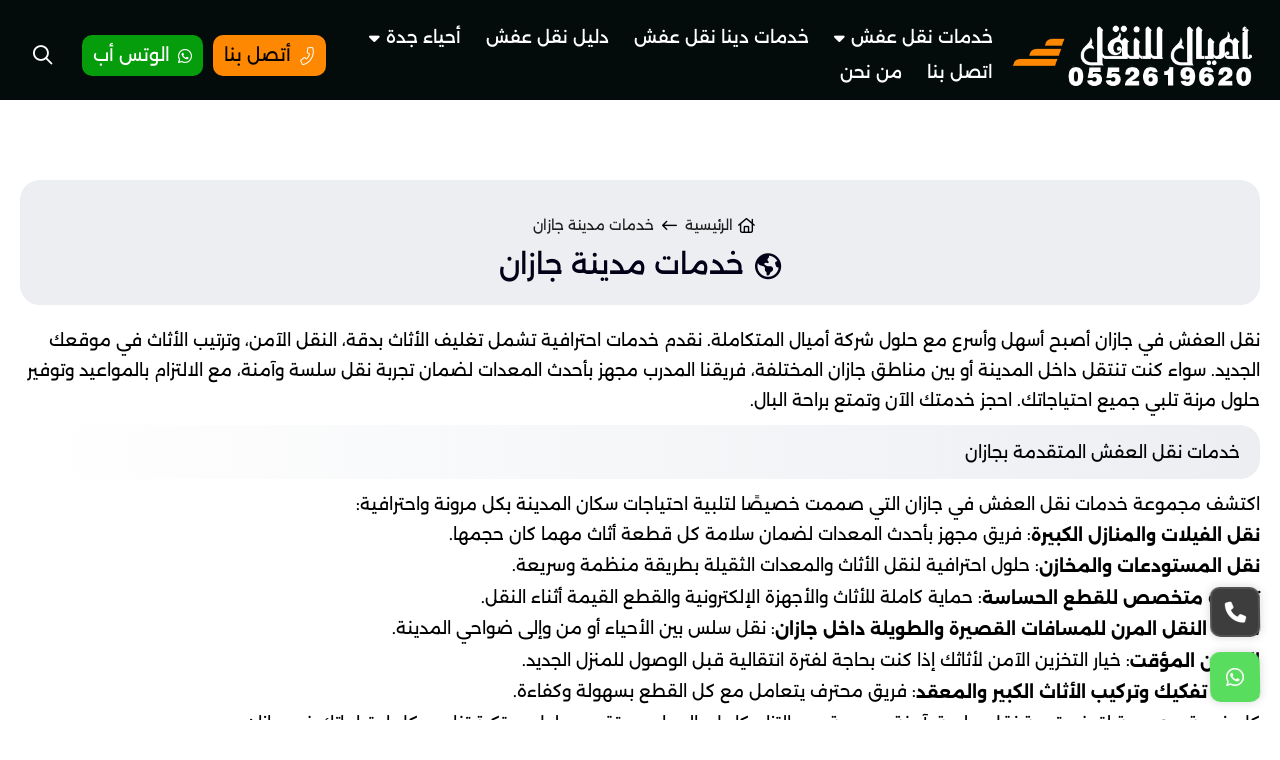

--- FILE ---
content_type: text/html; charset=UTF-8
request_url: https://amyalnaql.com/city/jazan/
body_size: 70493
content:
<!DOCTYPE html>
<?xml encoding="utf-8" ?><html lang="ar-sa" dir="rtl"><head><meta charset="utf-8"><title>&#1582;&#1583;&#1605;&#1575;&#1578; &#1605;&#1583;&#1610;&#1606;&#1577; &#1580;&#1575;&#1586;&#1575;&#1606; 0552619620 | &#1588;&#1585;&#1603;&#1577; &#1571;&#1605;&#1610;&#1575;&#1604; &#1604;&#1606;&#1602;&#1604; &#1593;&#1601;&#1588;</title>
<!-- &#1578;&#1581;&#1587;&#1610;&#1606; &#1605;&#1581;&#1585;&#1603; &#1575;&#1604;&#1576;&#1581;&#1579; &#1576;&#1608;&#1575;&#1587;&#1591;&#1577; &#1585;&#1575;&#1606;&#1603; &#1605;&#1575;&#1579; - https://rankmath.com/ -->
<meta name="description" content="&#1575;&#1603;&#1578;&#1588;&#1601; &#1582;&#1583;&#1605;&#1575;&#1578; &#1606;&#1602;&#1604; &#1575;&#1604;&#1593;&#1601;&#1588; &#1601;&#1610; &#1580;&#1575;&#1586;&#1575;&#1606; &#1605;&#1593; &#1588;&#1585;&#1603;&#1577; &#1571;&#1605;&#1610;&#1575;&#1604;! &#1601;&#1585;&#1610;&#1602; &#1605;&#1581;&#1578;&#1585;&#1601;&#1548; &#1581;&#1604;&#1608;&#1604; &#1605;&#1576;&#1578;&#1603;&#1585;&#1577;&#1548; &#1608;&#1606;&#1602;&#1604; &#1570;&#1605;&#1606; &#1604;&#1603;&#1604; &#1575;&#1604;&#1571;&#1581;&#1610;&#1575;&#1569;. &#1575;&#1581;&#1589;&#1604; &#1593;&#1604;&#1609; &#1578;&#1580;&#1585;&#1576;&#1577; &#1606;&#1602;&#1604; &#1587;&#1604;&#1587;&#1577; &#1608;&#1587;&#1585;&#1610;&#1593;&#1577; &#1576;&#1583;&#1608;&#1606; &#1571;&#1610; &#1593;&#1606;&#1575;&#1569;&#1548; &#1608;&#1575;&#1581;&#1580;&#1586; &#1575;&#1604;&#1570;&#1606;!">
<meta name="robots" content="follow, index, max-snippet:-1, max-video-preview:-1, max-image-preview:large">
<link rel="canonical" href="https://amyalnaql.com/city/jazan/">
<meta property="og:locale" content="ar_AR">
<meta property="og:type" content="article">
<meta property="og:title" content="&#1582;&#1583;&#1605;&#1575;&#1578; &#1605;&#1583;&#1610;&#1606;&#1577; &#1580;&#1575;&#1586;&#1575;&#1606; 0552619620 | &#1588;&#1585;&#1603;&#1577; &#1571;&#1605;&#1610;&#1575;&#1604; &#1604;&#1606;&#1602;&#1604; &#1593;&#1601;&#1588;">
<meta property="og:description" content="&#1575;&#1603;&#1578;&#1588;&#1601; &#1582;&#1583;&#1605;&#1575;&#1578; &#1606;&#1602;&#1604; &#1575;&#1604;&#1593;&#1601;&#1588; &#1601;&#1610; &#1580;&#1575;&#1586;&#1575;&#1606; &#1605;&#1593; &#1588;&#1585;&#1603;&#1577; &#1571;&#1605;&#1610;&#1575;&#1604;! &#1601;&#1585;&#1610;&#1602; &#1605;&#1581;&#1578;&#1585;&#1601;&#1548; &#1581;&#1604;&#1608;&#1604; &#1605;&#1576;&#1578;&#1603;&#1585;&#1577;&#1548; &#1608;&#1606;&#1602;&#1604; &#1570;&#1605;&#1606; &#1604;&#1603;&#1604; &#1575;&#1604;&#1571;&#1581;&#1610;&#1575;&#1569;. &#1575;&#1581;&#1589;&#1604; &#1593;&#1604;&#1609; &#1578;&#1580;&#1585;&#1576;&#1577; &#1606;&#1602;&#1604; &#1587;&#1604;&#1587;&#1577; &#1608;&#1587;&#1585;&#1610;&#1593;&#1577; &#1576;&#1583;&#1608;&#1606; &#1571;&#1610; &#1593;&#1606;&#1575;&#1569;&#1548; &#1608;&#1575;&#1581;&#1580;&#1586; &#1575;&#1604;&#1570;&#1606;!">
<meta property="og:url" content="https://amyalnaql.com/city/jazan/">
<meta property="og:site_name" content="&#1588;&#1585;&#1603;&#1577; &#1571;&#1605;&#1610;&#1575;&#1604;">
<meta property="og:image" content="https://amyalnaql.com/wp-content/uploads/2022/09/&#1575;&#1604;&#1571;&#1605;&#1610;&#1575;&#1604;-&#1604;&#1604;&#1606;&#1602;&#1604;-&#1575;&#1604;&#1593;&#1601;&#1588;-&#1576;&#1580;&#1583;&#1577;.png">
<meta property="og:image:secure_url" content="https://amyalnaql.com/wp-content/uploads/2022/09/&#1575;&#1604;&#1571;&#1605;&#1610;&#1575;&#1604;-&#1604;&#1604;&#1606;&#1602;&#1604;-&#1575;&#1604;&#1593;&#1601;&#1588;-&#1576;&#1580;&#1583;&#1577;.png">
<meta property="og:image:width" content="378">
<meta property="og:image:height" content="385">
<meta property="og:image:type" content="image/png">
<meta name="twitter:card" content="summary_large_image">
<meta name="twitter:title" content="&#1582;&#1583;&#1605;&#1575;&#1578; &#1605;&#1583;&#1610;&#1606;&#1577; &#1580;&#1575;&#1586;&#1575;&#1606; 0552619620 | &#1588;&#1585;&#1603;&#1577; &#1571;&#1605;&#1610;&#1575;&#1604; &#1604;&#1606;&#1602;&#1604; &#1593;&#1601;&#1588;">
<meta name="twitter:description" content="&#1575;&#1603;&#1578;&#1588;&#1601; &#1582;&#1583;&#1605;&#1575;&#1578; &#1606;&#1602;&#1604; &#1575;&#1604;&#1593;&#1601;&#1588; &#1601;&#1610; &#1580;&#1575;&#1586;&#1575;&#1606; &#1605;&#1593; &#1588;&#1585;&#1603;&#1577; &#1571;&#1605;&#1610;&#1575;&#1604;! &#1601;&#1585;&#1610;&#1602; &#1605;&#1581;&#1578;&#1585;&#1601;&#1548; &#1581;&#1604;&#1608;&#1604; &#1605;&#1576;&#1578;&#1603;&#1585;&#1577;&#1548; &#1608;&#1606;&#1602;&#1604; &#1570;&#1605;&#1606; &#1604;&#1603;&#1604; &#1575;&#1604;&#1571;&#1581;&#1610;&#1575;&#1569;. &#1575;&#1581;&#1589;&#1604; &#1593;&#1604;&#1609; &#1578;&#1580;&#1585;&#1576;&#1577; &#1606;&#1602;&#1604; &#1587;&#1604;&#1587;&#1577; &#1608;&#1587;&#1585;&#1610;&#1593;&#1577; &#1576;&#1583;&#1608;&#1606; &#1571;&#1610; &#1593;&#1606;&#1575;&#1569;&#1548; &#1608;&#1575;&#1581;&#1580;&#1586; &#1575;&#1604;&#1570;&#1606;!">
<meta name="twitter:image" content="https://amyalnaql.com/wp-content/uploads/2022/09/&#1575;&#1604;&#1571;&#1605;&#1610;&#1575;&#1604;-&#1604;&#1604;&#1606;&#1602;&#1604;-&#1575;&#1604;&#1593;&#1601;&#1588;-&#1576;&#1580;&#1583;&#1577;.png">
<meta name="twitter:label1" content="&#1605;&#1602;&#1575;&#1604;&#1575;&#1578;">
<meta name="twitter:data1" content="2">
<!-- /&#1573;&#1590;&#1575;&#1601;&#1577; &#1578;&#1581;&#1587;&#1610;&#1606; &#1605;&#1581;&#1585;&#1603;&#1575;&#1578; &#1575;&#1604;&#1576;&#1581;&#1579; &#1604;&#1608;&#1608;&#1585;&#1583;&#1576;&#1585;&#1610;&#1587; Rank Math -->

<link rel="alternate" type="application/rss+xml" title="&#1588;&#1585;&#1603;&#1577; &#1571;&#1605;&#1610;&#1575;&#1604; &laquo; &#1575;&#1604;&#1582;&#1604;&#1575;&#1589;&#1577;" href="https://amyalnaql.com/feed/">
<link rel="alternate" type="application/rss+xml" title="&#1588;&#1585;&#1603;&#1577; &#1571;&#1605;&#1610;&#1575;&#1604; &laquo; &#1582;&#1604;&#1575;&#1589;&#1577; &#1575;&#1604;&#1578;&#1593;&#1604;&#1610;&#1602;&#1575;&#1578;" href="https://amyalnaql.com/comments/feed/">
<link rel="alternate" type="application/rss+xml" title="&#1582;&#1604;&#1575;&#1589;&#1577; &#1588;&#1585;&#1603;&#1577; &#1571;&#1605;&#1610;&#1575;&#1604; &laquo; &#1582;&#1583;&#1605;&#1575;&#1578; &#1605;&#1583;&#1610;&#1606;&#1577; &#1580;&#1575;&#1586;&#1575;&#1606; &#1575;&#1604;&#1605;&#1583;&#1606;" href="https://amyalnaql.com/city/jazan/feed/">
<style id="wp-img-auto-sizes-contain-inline-css" type="text/css">
img:is([sizes=auto i],[sizes^="auto," i]){contain-intrinsic-size:3000px 1500px}
/*# sourceURL=wp-img-auto-sizes-contain-inline-css */
</style>

<link rel="https://api.w.org/" href="https://amyalnaql.com/wp-json/"><link rel="EditURI" type="application/rsd+xml" title="RSD" href="https://amyalnaql.com/xmlrpc.php?rsd">



<meta name="msapplication-TileImage" content="https://amyalnaql.com/wp-content/uploads/2023/01/cropped-&#1604;&#1608;&#1580;&#1608;-&#1575;&#1605;&#1610;&#1575;&#1604;-&#1604;&#1604;&#1606;&#1602;&#1604;-270x270.png">
<!-- Google Tag Manager -->
<script>(function(w,d,s,l,i){w[l]=w[l]||[];w[l].push({'gtm.start':
new Date().getTime(),event:'gtm.js'});var f=d.getElementsByTagName(s)[0],
j=d.createElement(s),dl=l!='dataLayer'?'&l='+l:'';j.async=true;j.src=
'https://www.googletagmanager.com/gtm.js?id='+i+dl;f.parentNode.insertBefore(j,f);
})(window,document,'script','dataLayer','GTM-W3SW77MS');</script>
<!-- End Google Tag Manager --><link rel="shortcut icon" type="image/png" href="https://amyalnaql.com/wp-content/uploads/2023/10/amyal-logo-1.png"><meta name="viewport" content="width=device-width, initial-scale=1"><meta name="apple-mobile-web-app-title" content="&#1588;&#1585;&#1603;&#1577; &#1571;&#1605;&#1610;&#1575;&#1604;"><meta http-equiv="Cache-control" content="public"><meta name="application-name" content="&#1588;&#1585;&#1603;&#1577; &#1571;&#1605;&#1610;&#1575;&#1604;"><meta name="msapplication-TileColor" content="#a03576"><style>@font-face{font-family:Alexandria;font-style:normal;font-weight:100 900;font-display:swap;src:url(https://fonts.gstatic.com/s/alexandria/v3/UMBXrPdDqW66y0Y2usFeaijdA4M5.woff2) format('woff2');unicode-range:U+0600-06FF,U+0750-077F,U+0870-088E,U+0890-0891,U+0898-08E1,U+08E3-08FF,U+200C-200E,U+2010-2011,U+204F,U+2E41,U+FB50-FDFF,U+FE70-FE74,U+FE76-FEFC,U+102E0-102FB,U+10E60-10E7E,U+10EFD-10EFF,U+1EE00-1EE03,U+1EE05-1EE1F,U+1EE21-1EE22,U+1EE24,U+1EE27,U+1EE29-1EE32,U+1EE34-1EE37,U+1EE39,U+1EE3B,U+1EE42,U+1EE47,U+1EE49,U+1EE4B,U+1EE4D-1EE4F,U+1EE51-1EE52,U+1EE54,U+1EE57,U+1EE59,U+1EE5B,U+1EE5D,U+1EE5F,U+1EE61-1EE62,U+1EE64,U+1EE67-1EE6A,U+1EE6C-1EE72,U+1EE74-1EE77,U+1EE79-1EE7C,U+1EE7E,U+1EE80-1EE89,U+1EE8B-1EE9B,U+1EEA1-1EEA3,U+1EEA5-1EEA9,U+1EEAB-1EEBB,U+1EEF0-1EEF1}@font-face{font-family:Alexandria;font-style:normal;font-weight:100 900;font-display:swap;src:url(https://fonts.gstatic.com/s/alexandria/v3/UMBXrPdDqW66y0Y2usFeaiLdA4M5.woff2) format('woff2');unicode-range:U+0102-0103,U+0110-0111,U+0128-0129,U+0168-0169,U+01A0-01A1,U+01AF-01B0,U+0300-0301,U+0303-0304,U+0308-0309,U+0323,U+0329,U+1EA0-1EF9,U+20AB}@font-face{font-family:Alexandria;font-style:normal;font-weight:100 900;font-display:swap;src:url(https://fonts.gstatic.com/s/alexandria/v3/UMBXrPdDqW66y0Y2usFeaiPdA4M5.woff2) format('woff2');unicode-range:U+0100-02AF,U+0304,U+0308,U+0329,U+1E00-1E9F,U+1EF2-1EFF,U+2020,U+20A0-20AB,U+20AD-20C0,U+2113,U+2C60-2C7F,U+A720-A7FF}@font-face{font-family:Alexandria;font-style:normal;font-weight:100 900;font-display:swap;src:url(https://fonts.gstatic.com/s/alexandria/v3/UMBXrPdDqW66y0Y2usFeai3dAw.woff2) format('woff2');unicode-range:U+0000-00FF,U+0131,U+0152-0153,U+02BB-02BC,U+02C6,U+02DA,U+02DC,U+0304,U+0308,U+0329,U+2000-206F,U+2074,U+20AC,U+2122,U+2191,U+2193,U+2212,U+2215,U+FEFF,U+FFFD}@font-face {font-family: "Plus Jakarta Sans";font-style: normal;font-weight: 800;font-display: swap;src: url(https://amyalnaql.com/wp-content/themes/newYourColor/components/styles/Font/plusjakartasans/LDIoaomQNQcsA88c7O9yZ4KMCoOg4Ko70yyygA.woff2) format("woff2");unicode-range: U+0460-052F, U+1C80-1C88, U+20B4, U+2DE0-2DFF, U+A640-A69F, U+FE2E-FE2F;}*,body{-webkit-font-smoothing:antialiased}.ButtonConcept a span,.CommentContent,.Singlemosttabs,.ez-toc-title-container,.faq_section,.model_shap_one_title,.rating-head,.secondHeader .container,.social--footer,.title-text,ol.BreadcrumbsFilters li{align-items:center;display:flex}.box-price.featuer .links_price:hover,.box-price:hover .links_price,a.ads-phone-box,footer,header,header.fixed{background:var(--uicolor2)}.-GridItem-1,.-GridItem-6-category-,.GridItem--title-model-3 h3,.blogs-scoail,.btn,.company,.foot-footer,.hover-image,.hover-image img,.hoverable,.inputGroup,.menu-nav>ul>li,.search-boxed form,footer,header>.container{position:relative}.footer_menu ul,.menu-nav>ul,ul,ul.CommentsListInner{list-style:none}#button,.footer_menu ul li,.menu-nav>ul>li>a{border-radius:var(--miniradius)}#button,.btn-phone,.btn-whatsapp{width:50px;height:50px;right:20px}#button.show,.show{visibility:visible}#button,.album-holder,.answer{visibility:hidden}.ReplyCommentPreview>h2>span,.links_price{text-transform:capitalize}*,.ez-toc-title{vertical-align:middle}.Bot-Steps,.album-holder,.hoverable::after,.inputGroup label,form.opctiy{pointer-events:none}body[mode=light]{--uicolor:#030c0a;--bgcolor:#ffffff;--textcolor:#0b2239;--bghover:#0613260f;--diver:#171f2621;--secondarytext:#201f1f;--disable-text:#ffffff4d;--disable-button:#ffffff33;--positive:#35bf56;--titlecolor:#011e12;--contentcolor:#455b6c;--bground:#eceef2;--alinks:#000000;--border:#d7d9df;--iconcolor:#8f8c91;--transition:all 0.3s ease;--hover-overlay:#06063205;--uicolor2:#171818;--uicolor3:#010016;--box-shadow:0px 0px 8px 1px #0c0c0c21}:root{--fsize:14px;--sidebars-1:280px;--sidebars-2:300px;--padding-v1:30px;--padding-v2:15px;--margin-v1:20px;--margin-v2:10px;--margin-v3:5px;--lheight:24px;--transition-timing-out:out:cubic-bezier(0, 0, 1, 1);--transition-timing-in:cubic-bezier(0, 0, 1, 1);--miniradius:15px;--largeradius:25px;--ffamily:Alexandria;--ffamilystrong:Lalezar}body{font-family:var(--ffamily);line-height:1.4;background:#fff;font-size:var(--fsize)}body::-webkit-scrollbar-thumb{background:#c5c5c5}.seriver_model_bhaa .single-,.table__container table,img{max-width:100%}body::-webkit-scrollbar{width:8px;height:8px}h1{--hfont--size:2em}h2{--hfont--size:1.5em}h3{--hfont--size:1.17em}h5{--hfont--size:0.83em}h6{--hfont--size:0.67em}h1,h2,h3,h4,h5,h6{font-weight:500}*{margin:0;padding:0;outline:0;box-sizing:border-box;font-family:inherit;word-break:break-word}how-call-work--box .slice-title{text-align:center;background:0!important;padding:0!important;font-size:26px;font-weight:500;margin-bottom:0!important}.box-price.featuer .links_price,.intro-page.-model-1,.page-concept .s-price-contact,.section-faq,section.price-section{background:#fff}rootinside{display:block;min-height:100vh}a{text-decoration:none;transition:color 350ms;color:var(--alinks)}.-GridItem-1,.-GridItem-1-info,.-GridItem-2--ThumbBox a img,.-category-boxed,.-category-image,.-category-image a,.-category-image a:before,.-category-image span,.-category-info>a,.GridItem-3-title-model a,.box-price h3,.box-price p,.city-block,.city-block_bh,.city-block_bh h2,.faq-section.active .answer,.footer_menu ul li a,.head-block-city,.icon_country,.icon_country span i,.links_price,.menu-nav>ul>li>a,.menu-nav>ul>li>ul li>a,.menu_bar,header{transition:var(--transition)}.container{max-width:1400px;margin:0 auto;padding:0 20px}.unline:hover{text-decoration:underline}.activable:active{transform:scale(.96);opacity:.85}.-GridItem-1:hover,.-GridItem-2:hover,.city-block:hover{transform:translate(0,-1px)}.hoverable.hoverableselect:hover::after{background:var(--media-hover)}.hoverable.hoverableselect::after{transition:none}.album-slider .owl-stage-outer,.boxed-cata-left-image .owl-stage-outer,.hoverable{overflow:hidden}#button,header{position:fixed}.hoverable::after{content:"";position:absolute;top:0;right:0;width:100%;height:100%;background:0 0;transition:150ms var(--transition-timing-in) background}.hoverable:hover::after{transition:50ms var(--transition-timing-in) opacity;opacity:1;background:var(--hover-overlay)}.activableopac:active,.city-block:hover .icon_country img{opacity:.7}header{top:0;z-index:99;left:0;right:0;padding:0 0 10px}header>.container{display:flex;align-items:center;justify-content:space-between;padding-top:20px}.menu-nav>ul{display:flex;font-size:17px;flex-wrap:wrap;align-items:center;margin-inline-start:7px}.menu-nav>ul>li{display:block;margin-inline-end:5px}.menu-nav>ul>li:hover{background:#323232;border-radius:10px}.menu-nav>ul li:last-child,ol.BreadcrumbsFilters>li.none_after i{margin-inline-end:0}.menu-nav{color:#000;flex:1 1 0%}.menu-nav>ul>li>a{font-size:17px;padding:6px 10px;white-space:nowrap;display:block;font-weight:500;color:#fff;display:flex}.-category-boxed:hover .-category-image span i,.-category-boxed:hover .cat_title_boxed a p,.box-price.featuer h3,.box-price.featuer p,.box-price.featuer:hover .links_price a,.boxed-cata-left-image .owl-next i,.boxed-cata-left-image .owl-prev i,.city-block:hover .icon_country span i,.menu-nav>ul>li>a:hover,ul.blogs-box-social-share li div{color:#fff}footer{padding:100px 0 0;display:block}.foot{padding:0}.footer_menu ul{flex:1 1 0%;display:flex;text-align:right;flex-wrap:wrap;margin:-5px}.footer_menu ul li{flex:1 1 0%;text-align:center;margin:8px}.footer_menu ul li a{font-size:15px;padding:8px 10px;white-space:nowrap;display:block;overflow:hidden;text-overflow:ellipsis;background:#ffffff1f;font-weight:400;border-radius:10px;color:#fff}.footer_menu ul li a:hover{background:var(--uicolor);color:#fff}#button.show{opacity:1;font-size:34px;display:flex;align-items:center;justify-content:center;color:#fff;cursor:pointer}#button{display:inline-block;background:var(--uicolor);text-align:center;bottom:30px;transition:background .3s,opacity .5s,visibility .5s;opacity:0;z-index:99}.btn-phone svg{transform:rotate(255deg)}.btn-phone,.btn-whatsapp{left:6px;display:flex;align-items:center;border-radius:20%;position:fixed;bottom:18px;z-index:2;background:#59dd5e;animation:2s ease-in-out infinite callrotate;box-shadow:var(--box-shadow)}.-GridItem-1,.-GridItem-1-ThumbBox{border-radius:20px;overflow:hidden}.show{z-index:99;transition:.3s}.foot-footer{color:#fff;text-align:center;display:flex;justify-content:center;align-items:center;margin-top:40px;padding:10px 5px;border-top:2px solid #ffffff24}allrights-reserved{text-align:center;position:relative;display:block;max-width:500px;min-width:200px;flex:1;display:flex;font-size:14px;color:#fff}.company{flex:1;display:flex;text-align:left;justify-content:left;align-items:end}.company p{font-size:14px;display:flex;align-items:end;color:#fff;font-weight:400}.company p a img{width:110px;height:auto}.-GridItem-3,.-GridItem-6-category-,.-Griduser-4-box,.-sidebar-header,.-single-blog-box .container,.-single-cat-box .container,.-single-city-box .container,.-single-parent-box .container,.GridItem--title-model-3 h3,.adress-contact,.blogs-scoail ul li a span,.blogs-scoail>i,.btn,.category-Item,.icon_faq,.intro-page.-model-1 .container,.menu-nav>ul>li>ul,.menu-nav>ul>li>ul li>a,.section-title,.user-boxed,header.fixed .logo.secondHeader,span.spot{display:flex}.-section-{flex:1;max-width:100%}.-post-box{min-width:360px;max-width:360px;flex:1;height:100%}.post-intro-slider-{display:flex;flex-wrap:wrap;margin-inline:-5px}.-GridItem-1{min-width:280px;max-width:323px;flex:1;margin:15px;box-shadow:0 0 11px #00000017;background:#fff;height:270px}.-GridItem-2,.-category-boxed,.-single-social,.box-price,.faq-info,.menu-nav>ul>li>ul,.referance,.single-,.step,features--block,post--features,services--block{background:#f4f5f7}.-GridItem-1:hover .-GridItem-1-category-Item>span{background:var(--uicolor2);color:#fff}.-GridItem-3>a{display:flex;height:100%}.-GridItem-1-info{display:flex;flex-direction:column;position:absolute;bottom:0;width:100%;z-index:1;background:linear-gradient(rgba(0,0,0,0),rgba(0,0,0,.88) 100%,rgba(0,0,0,.73));padding:20px}.-GridItem-1-info a h3{display:flex;color:#fff;position:relative;width:100%;font-size:16px;font-weight:400;overflow:hidden;max-height:50px;line-height:25px}.-GridItem-1-ThumbBox img,.-GridItem-1-ThumbBox>a{width:100%;height:100%}.-GridItem-1-ThumbBox a img,.-GridItem-4-ThumbBox,.-GridItem-4-ThumbBox img,.-GridItem-5-ThumbBox>a,.-GridItem-5-ThumbBox>a>img,.-GridItem-6-ThumbBox>a,.contact-map div,iframe{width:100%;height:100%;display:block;position:relative}.-GridItem-1-ThumbBox,.-GridItem-3-info>a{position:relative;width:100%;height:100%}.-GridItem-1-category-Item{position:relative;overflow:hidden;z-index:1;display:flex;margin-bottom:10px;align-items:center}.-GridItem-1-category-Item span{font-size:11px;font-weight:500;background:var(--uicolor);padding:5px 15px;color:#fff;display:flex;z-index:2;position:relative;border-radius:15px;overflow:hidden;transition:var(--transition)}sections-items>*{padding:50px 0;position:relative}.ez-toc-debug-messages,section.bh_category_shap:before{display:none!important}sections-items>[section-concept]:nth-child(2n+2){background:#f7f5e8}sections-items>[section-concept]:nth-child(odd){background:#fff;padding-top:105px;padding-bottom:105px}section.city-section{border-radius:100px 100px 0 0;border:5px solid #fff;border-right:0px;border-left:0;box-shadow:0 0 15px -9px #00000026}.-GridItem-3-ThumbBox{min-width:60px;height:60px;max-width:60px;flex:1;border-radius:30%;overflow:hidden;border:1px solid #d1cdcd;background:#fdfdfd}.-GridItem-3-ThumbBox img,.-GridItem-4-ThumbBox a,.btn-phone a,.icon_country span{width:100%;height:100%;display:block}.-GridItem-3-info{flex:1;margin-inline-start:13px;display:flex;flex-direction:column;position:relative}.-category-info>a{color:var(--titlecolor);font-size:15px;font-weight:400;line-height:1.8;position:relative;overflow:hidden;white-space:nowrap;text-overflow:ellipsis}.GridItem-3-title-model a{color:var(--alinks);font-size:17px;font-weight:400;position:relative;text-overflow:ellipsis;max-height:60px;overflow:hidden;line-height:1.7}.-GridItem-4-info{display:flex;flex-direction:column;padding:13px;position:absolute;bottom:0;background:linear-gradient(rgba(0,0,0,0),rgb(0 0 0 / 49%) 24%,rgba(0,0,0,.73));width:100%}.-GridItem-2:hover .GridItem-2-title-model a h3,.-GridItem-3:hover .GridItem-3-title-model h2{color:var(--uicolor2)}.-Posts-intro{display:flex;position:relative;align-items:center;margin-bottom:20px}.GridItem-3-title-model h3{color:var(--alinks);font-size:15px;font-weight:400}ul.-Tabs-intro-List li{width:max-content;margin-inline-end:5px;cursor:pointer;position:relative;transition:180ms;padding:10px 15px;border-radius:var(--largeradius);font-size:11px;font-weight:500;color:var(--secondarytext)}.-Posts-intro h2{color:var(--uicolor);font-size:22px;flex:1;display:flex;align-items:center;width:100%;font-weight:600}.-Posts-intro span{transition:150ms;display:flex;width:30px;justify-content:center}.-Posts-intro i{font-weight:400;font-size:21px;color:var(--uicolor2)}ul.-GridItem-3-headline li{color:var(--contentcolor);font-weight:500;font-size:11px}ul.-GridItem-3-headline li i,ul.-date-model-1 li i{margin-inline-end:6px}ul.-GridItem-3-headline{display:flex;align-items:center;margin-bottom:5px}.-Posts-intro-box .-GridItem-3:last-child{margin-bottom:0}.-Posts-intro-box{display:flex;flex-wrap:wrap;height:100%;width:100%}.intro-yu{display:flex;justify-content:space-between;align-items:center;height:100%}.info-cover{max-width:776px;flex:1;display:flex;flex-direction:column}.info-cover>span:before{content:"";position:relative;width:21px;height:2px;background:#fff;margin-inline-end:6px}.info-cover>span{display:flex;align-items:center;color:#fff;font-size:16px;font-weight:500}.social--footer>a,section.bh_category_shap .titles_concept_1,section.city-section .titles_concept_1,section.price-section .titles_concept_1{align-items:center}.info-cover h1{margin-bottom:10px;font-size:30px;font-weight:600;color:var(--uicolor);line-height:1.5;margin-top:11px}.info-cover p{position:relative;font-size:19px;width:100%;font-weight:300;line-height:1.6}.img_back-yu{max-width:560px}.img_back-yu img{width:100%;height:530px;filter:drop-shadow(0px 2px 5px #00000042)}.intro_buttun,.user-Phone-{display:flex;margin-top:20px}.page-concept{position:relative;overflow:hidden;background:#fe8802;z-index:0;padding:140px 0 159px}.facebook{--socialcolor:#0278bd;--scoial:#0278bd}.social--footer>a{width:44px;height:44px;justify-content:center;font-size:22px;border-radius:10px;color:#fff;background:var(--socialcolor);border:1px solid var(--socialcolor);transition:180ms;display:flex;margin-inline-end:10px;transition:all var(--transition)}.-GridItem-2--ThumbBox a,.-GridItem-2--ThumbBox a img,.reviewsimage img{height:100%;display:block;width:100%;position:relative}.social--footer>a:hover{background:#fff;color:#2477d5}.social--footer>a i{font-size:20px;font-weight:300!important;width:100%;text-align:center;transition:all var(--transition)}a.twitter{--socialcolor:#8da4fb}.youtube{--socialcolor:#FF0000}a.linkedin{--socialcolor:#5d93ff}a.telegram{--socialcolor:#369aff}.social--box{display:flex;margin-top:30px;flex-direction:column}.social--box span{margin-bottom:12px;font-size:22px;font-weight:500;color:#fff}.-section-box{display:flex;margin-bottom:50px}.section-title h2 i{font-size:30px;margin-inline-end:10px;color:#747474;font-weight:300}.logo_footer{margin-top:24px}.text-footer-menu{margin-bottom:18px;font-size:25px;font-weight:600;color:#fff}.menu-nav>ul>li.current-menu-item>a{background:var(--uicolor2);color:#fff;font-weight:500}ul.-date-model-1 li{color:#ede7e7;margin-top:10px;font-size:12px;font-weight:300}.-GridItem-1:hover .-GridItem-1-ThumbBox a img{opacity:.8;transform:scale(1.09)}.-GridItem-3:hover .-GridItem-3-ThumbBox img{filter:brightness(.9)}.postmodel.model-1{display:flex;margin:15px -5px;flex-wrap:wrap}.-GridItem-2{min-width:320px;max-width:330px;flex:1;margin:10px;background:#fff;padding:20px;border-radius:20px;transition:var(--transition);display:flex;flex-direction:column}.-GridItem-2:hover{box-shadow:0 0 9px 0 #0d103412}.-GridItem-2--ThumbBox{height:180px;border-radius:20px;overflow:hidden;margin-inline-end:15px;min-width:210px;max-width:210px}.-Breadcrumb-SingularPost ol.BreadcrumbsFilters,.-Griditem-4-title-description,.pagesingle,.pagevideo,.ratingServise{margin-bottom:10px}.-Griditem-2-user{display:flex;align-items:center;flex:1;margin-top:5px}.-Griditem-2-user>views,.info-cover h1 strong:last-child,li.none_after{margin-inline-start:0}.-GridItem-2-category-Item{padding:5px;display:flex;margin-bottom:5px}.-GridItem-2-category-Item span{background:#376fdd;padding:3px 12px;border-radius:15px;color:#fff;font-size:16px;font-weight:400;transition:var(--transition)}.NoComments,.adress-contact,.model-1,.model-2,header .menu_bar,section.bh_model_shap_posts,ul.-Tabs--Posts--List li,ul.block-cotact li a{background:var(--bground)}.ButtonConcept a,.category-Item span{border-radius:20px;transition:var(--transition)}.-GridItem-6-info>a,.GridItem-2-title-model a,.des-header{display:flex;flex-direction:column;flex:1}.GridItem-2-title-model p{line-height:1.7;font-size:15px;font-weight:400;color:#455b6c;display:block;margin-top:10px}.GridItem-2-title-model a h3{font-size:19px;font-weight:500;color:var(--uicolor2);overflow:hidden}.-GridItem-2-category-Item span:hover{background:var(--uicolor3);color:#000}.titles_concept{display:flex;align-items:start;flex:1;justify-content:right;margin-bottom:15px}.titles_concept_1 span{font-size:24px;font-weight:500;color:#000}.titles_concept_1 span i,span.-DisplayDate- i,ul.-GridItem-2-headline li i{margin-inline-end:6px}.titles_concept_1{flex:1;display:flex;flex-direction:column;align-items:center;justify-content:center;text-align:center}.titles_concept_1 p{font-size:18px;font-weight:300;color:#595858;display:block;line-height:1.6}.answer p,.cat_title_boxed p{line-height:1.7;font-weight:400}.titles_concept_1 h2{color:var(--uicolor3);font-size:25px;font-weight:600;display:flex;margin-bottom:5px}.titles_concept_1 h2 i{font-size:30px;margin-inline-end:10px;font-weight:500;color:#3e3e3e}li.-GridItem-6--date{color:var(--contentcolor);font-weight:400;font-size:13px}.ButtonConcept{display:flex;align-items:center;justify-content:center;margin:15px 50px}.ButtonConcept a{font-size:16px;background:var(--uicolor);padding:10px 50px;color:#fff;font-weight:500;transform:scale(1);display:flex;align-items:center}.box-price em,p.Service_price{transform:rotate(313deg);font-style:normal}.ButtonConcept a:hover{background:var(--uicolor3);color:#fff}.ButtonConcept a i,a.contact p{margin-inline-start:8px}.postmodel-model-2{display:flex;margin-top:20px;flex-wrap:wrap;margin-inline:-7px}.Griditem-posts-midden{flex:1;display:flex;flex-wrap:wrap}.Griditem-posts-left,.Griditem-posts-right{min-width:320px;max-width:320px;flex:1}.category-Item span{display:flex;align-items:center;padding:6px;background:var(--uicolor2);color:#fff;font-weight:400;font-size:13px}.-GridItem-1-category-Item span:hover,.-GridItem-2:hover .-GridItem-2-category-Item span,.category-Item a:hover,.owl-next:hover,.owl-prev:hover{background:var(--uicolor2);color:#fff}.-GridItem-2:hover .GridItem-title->a h3,.-GridItem-5:hover .GridItem-5-title-model h2,.-faqs-singlebox>ul li.active h2 span,.-faqs-singlebox>ul>li>h2:hover i,.-faqs-singlebox>ul>li>h2>span:hover,.city-block_bh:hover a h2,.head-faq-title h3,ul.ChildComments>li>a:hover,ul.CommentsListInner>li>a:hover{color:var(--uicolor2)}.-Griditem-2-user-avatar{border-radius:40px;overflow:hidden;margin-inline-end:9px;width:30px;height:30px}.-Griditem-2-user-avatar img{width:100%;gap:100%}.GridItem-title->a{display:flex;flex-direction:column;margin-top:10px}.GridItem-title->a h3{color:var(--uicolor);transition:var(--transition);font-weight:500;font-size:18px;height:51px;overflow:hidden}.GridItem-title->a>p{font-size:15px;font-weight:300;line-height:1.6;color:var(--contentcolor)}ul.-Tabs--Posts--List{display:flex;justify-content:end;margin-bottom:10px;flex:1;flex-wrap:wrap}ul.-Tabs--Posts--List li{margin-inline-end:14px;padding:7px 15px;border-radius:11px;color:#121212;font-size:16px;cursor:pointer;font-weight:400;display:flex;align-items:center;transition:.2s}.faq-info{display:block;max-width:64%;background:#fff;padding:20px;border-radius:20px;margin:auto}.head-faq-title{display:flex;align-items:center;flex:1;cursor:pointer}.head-faq-title h3{flex:1;font-size:20px;font-weight:500}.faq-section{display:flex;flex-direction:column;margin-bottom:12px;padding:15px 20px;border-radius:20px}.answer{height:0;opacity:0;overflow:hidden;transition:180ms;margin-top:0}.answer p{color:var(--contentcolor);font-size:16px}.icon_faq i{font-size:19px;transition:.2s}.btn-phone h3,.btn-whatsapp h3,.icon_faq i.fas.fa-minus,.menu_bar.icon i.fa-duotone.fa-bars,header .menu_bar i.fa-thin.fa-xmark,header.fixed .menu_bar .fa-xmark,header.fixed .menu_bar.icon .fa-bars{display:none}.faq-section.active .answer{height:var(--outheight);visibility:visible;opacity:1;display:block;margin-top:10px}ul.-Tabs--Posts--List li.-Tabs--Posts--Items.active{background:var(--uicolor3);color:#fff;font-size:18px;font-weight:500}.-GridItem-2:hover .-GridItem-2--ThumbBox a img{transform:scale(1.06);filter:brightness(.9)}.-posts-sidebar-body,.-posts-sidebar-body.-model-2,.-single-services-box .container,.category-shap,.category_panner-mobile,.cities-list__inner,.price-block,p.-common-keywords{display:flex;flex-wrap:wrap}.-category-boxed{min-width:230px;max-width:252px;flex:1;margin:10px;border-radius:15px;overflow:hidden;position:relative;display:block;height:250px}.-category-image{position:relative;border-radius:14px;display:flex;flex-direction:column-reverse}.-category-image a{width:100%;height:100%;display:block;z-index:0;position:relative}.-category-image a:before{content:"";position:absolute;width:100%;height:100%;left:0;right:0;top:0;bottom:0;background:#1e20224d;opacity:0;visibility:hidden;z-index:1}.-category-image span{border-radius:50%;width:max-content;height:auto;display:block}.-category-image span i{display:flex;position:relative;width:100%;height:100%;font-size:35px!important;font-weight:400;color:#3e3e3e;transition:.4s}.cat_title_boxed{display:flex;flex-direction:column;position:absolute;bottom:0;width:100%;z-index:1;transition:var(--transition);background:linear-gradient(rgba(0,0,0,0),rgba(0,0,0,.88) 100%,rgba(0,0,0,.73));padding:32px 20px 20px}.box-price,.cat_title_boxed a h3{transition:var(--transition);position:relative;overflow:hidden}.cat_title_boxed p{font-size:14px;color:#f1f1f1;display:block;transition:.4s;max-height:48px;overflow:hidden}.cat_title_boxed a h3{color:#fff;font-size:21px;font-weight:500;white-space:nowrap;text-overflow:ellipsis;display:flex;transition:.4s}p.Service_price{z-index:1;margin-top:8px;background:var(--uicolor3);color:#fff;padding:6px 10px;position:absolute;left:-90px;font-size:12px;width:229px;top:-9px;font-weight:600;justify-content:center;align-items:center;display:flex}p.Service_price>*{margin-inline-start:6px}.box-price{border-radius:var(--largeradius);text-align:center;flex:1;margin:20px;min-width:300px;background:#fff;z-index:1;font-size:18px;padding:37px 21px}.box-price h3,.image_price{justify-content:center;display:flex}.tit_pries p{margin-bottom:39px;font-size:24px;color:var(--uicolor);line-height:34px;font-weight:400}.image_price{width:150px;height:150px;margin:auto}.image_price img{width:100%;height:100%;border-radius:76px;overflow:hidden;background:var(--background)}.box-price em{background:#fff;color:var(--uicolor3);padding:6px 12px;position:absolute;left:-78px;font-size:14px;width:229px;top:26px;font-weight:600}.box-price h3{margin-top:12px;margin-bottom:10px;font-size:31px;font-weight:700;color:var(--uicolor3);align-items:center}.links_price a,.list_services_price ul li{font-size:16px;transition:var(--transition)}.list_services_price{margin-top:20px;margin-bottom:20px;display:flex;justify-content:center}.list_services_price ul{list-style:auto;text-align:right}.category-title h1,.head-block-city,.links_price,.pagesingle a,.step-desc h3,.step-desc p,benfit h3,benfit i,benfit p{text-align:center}.list_services_price ul li{padding-bottom:19px;font-weight:400;color:var(--contentcolor)}.list_services_price ul li i{margin-left:8px;color:#fff;background:var(--uicolor);border-radius:50%;width:16px;height:16px;font-weight:900}.links_price{background-color:var(--uicolor3);color:#fff;display:inline-block;border-radius:50px;cursor:pointer;font-weight:500}.links_price a{padding:10px 46px;border-radius:50px;color:var(--bgcolor);display:block}.box-price.featuer{background:var(--uicolor2);padding-top:60px;height:auto}.box-price p{margin-bottom:21px;font-size:24px;color:#202020;font-weight:500}.box-price.featuer .list_services_price ul li i{background:#f3f3f3;color:#1b798e}.box-price.featuer .list_services_price ul li{color:#f5f3f3}.box-price:hover{box-shadow:0 0 15px 0 #0d0f301a;background:#fff}.box-price .links_price:hover{background:#302f2f}.box-price.featuer:hover,.box-price:hover,.city-block:hover .icon_country{background:var(--uicolor3)}.box-price.featuer .links_price:hover a{color:#fff;background:var(--uicolor2)}.box-nubmer a:first-child p,.box-price.featuer .links_price a{color:#000}.-category-boxed:hover{background:#fff;box-shadow:0 0 10px -1px #ff5b4a42;transform:translate(0,-5px)}.box-price h3 underlined{margin-inline-start:7px}.d-flex{display:flex;flex-wrap:wrap;margin-top:25px;padding-bottom:50px;justify-content:center}.city-block{min-width:250px;max-width:207px;border-radius:10px;overflow:hidden;margin:10px;display:block;height:100%;flex:1;background:#fff;padding:10px;box-shadow:var(--box-shadow)}.city-block a,.icon_country{align-items:center;position:relative}.-GridItem-3-info>a:hover,.GridItem-3-title-model h3:hover,.city-block:hover .head-block-city h3,.faq-section.active .head-faq-title h3,.user-Phone->a,benfit:hover h3{color:var(--uicolor3)}.city-block a{display:block;width:100%;display:flex;flex-direction:column}.head-block-city{position:relative;bottom:0;width:100%;z-index:1;display:block;margin-top:10px}.icon_country,.icon_country span i{display:flex;z-index:1}.head-block-city h3{color:var(--alinks);font-size:19px;font-weight:500;text-align:center}.icon_country{min-width:45px;background:#e6e6e6;border-radius:50%;height:45px;opacity:.8;justify-content:center;max-width:45px}.-single-parent-box,.menu_bar.icon .fa-xmark,how-we-work-steps,post--albums,services--block i{display:flex!important}.icon_country span i{width:100%;height:100%;align-items:center;justify-content:center;font-size:24px;color:#000;font-weight:700}.icon_country img{width:100%;height:100%;position:relative}.-single-parent-box{align-items:self-start;width:100%}.-single-parent{display:block;position:relative;border-radius:20px}.-single-parent-post--sidebar{min-width:340px;align-self:start;bottom:0;position:sticky;top:110px;display:flex;flex-direction:column;max-width:300px;margin-right:30px}.for-auto-scrollers{position:fixed;z-index:22;width:50px;height:50px;right:0;cursor:pointer;bottom:30px}.-user-avatar,.UserAvatar{height:35px;position:relative}.-single-parent-flexes--content{position:relative;transition:150ms;width:100%}.-single-parent-flexes--content-inner-thumb{display:flex;align-items:center;margin-bottom:20px;border-radius:var(--largeradius);width:100%;position:relative;flex-direction:column}.-single-parent-flexes--content-inner-thumb img{position:relative;border-radius:20px}.-single-parent-flexes--content-inner .-single-parent-flexes--content-bar{display:flex;align-items:center;flex-wrap:wrap;z-index:1;width:100%;justify-content:space-between;bottom:20px;background:var(--bgcolor);border-radius:20px;margin-top:10px}.-single-parent-flexes--content-bar h1+span{font-size:21px;margin-bottom:10px;color:var(--uicolor)}.-user-avatar i{height:100%;width:100%}ol.BreadcrumbsFilters{display:flex;flex-wrap:wrap;list-style:none;margin-top:15px}ol.BreadcrumbsFilters li{display:flex;margin-inline-end:8px;align-items:center;font-size:15px;font-weight:500}ol.BreadcrumbsFilters li a{align-items:center;display:flex;text-align:right;transition:var(--textcolor);flex-wrap:wrap;width:100%;position:relative;border-radius:var(--largeradius);color:var(--secondarytext);font-size:14px;font-weight:400}ol.BreadcrumbsFilters>li>i{margin-inline-end:5px;font-weight:500}.-UserArea>a{display:flex;align-items:center;flex:1}.-UserArea a i{margin-inline-end:4px}.Contain--Content--Context{display:flex;width:100%}.-single-parent-flexes--content-inner-content{max-width:100%;font-size:14px;font-weight:300;line-height:1.4;position:relative;display:inline-block;border-radius:var(--largeradius)}.ArticleDetails,.ArticleDetails.details>*,.titles-serive-model>*,ul.CommentsListInner li p.contentcomment{list-style:revert;text-align:revert;line-height:1.8}.-single-parent-flexes--content-inner-content :not(.-inner-similiar-posts *):not(.-inner-similiar-posts):not(.-single-parent-flexes--content-bar-secondary *):not(.-single-parent-flexes--content-bar-secondary){margin:revert;padding:revert;max-width:100%}div#ez-toc-container{background:var(--bgcolor)!important;border:1px solid var(--border);border-radius:20px;padding:20px;width:100%}div#ez-toc-container p.ez-toc-title{font-weight:500;margin:0;color:var(--alinks);font-size:24px;flex:1}.ArticleDetails h3,.ArticleDetails h4,.ArticleDetails h5,.ArticleDetails>h2{background:linear-gradient(-90deg,var(--bground),transparent);border-radius:0 20px 20px 0;padding:8px 20px!important;margin:10px 0}.ArticleDetails h1,.ArticleDetails>h3{padding:12px 20px!important;background:linear-gradient(-90deg,var(--bground),transparent)}.ArticleDetails>h2{font-weight:600!important;font-size:22px!important}.ArticleDetails>h3{border-radius:0 20px 20px 0;font-weight:600}.ArticleDetails>h4{font-size:20px;font-weight:600}.ArticleDetails>h5{font-size:18px;font-weight:400}.-user-context>h4,.ArticleDetails.details h6,.ArticleDetails>h6{font-size:16px;font-weight:400}.single-post{background:#fff;display:block;padding-top:120px;padding-bottom:50px}.-single-parent-flexes--content-inner{display:block;overflow:hidden;position:relative;transition:150ms;width:100%;padding:25px;border-radius:25px;background:#fff;box-shadow:var(--box-shadow);margin-bottom:20px}.-single-parent-flexes--content-bar h1{margin:13px 0;font-weight:600;font-size:25px;width:100%}.-user-avatar{display:flex;margin-left:8px;width:35px;border:3px solid #b9bebf;border-radius:50%}.-single-parent-flexes--content-bar .-user-avatar i{position:relative;width:100%;height:100%;object-fit:cover;border-radius:20px;display:flex;align-items:center;justify-content:center}.-user-context{display:flex;white-space:nowrap;flex-direction:column}.-user-context span{font-size:16px;font-weight:400;color:var(--uicolor3)}.-user-context time{font-weight:400;font-size:11px;color:var(--contentcolor)}.ArticleDetails,.ArticleDetails.details>*{font-weight:400;font-size:17px}.ArticleDetails h1{font-size:26px;border-radius:0 20px 20px 0;line-height:1.4}.LoaderPostsRelaterIndex-box{display:flex;flex-direction:column;padding:20px;margin-bottom:20px;border-radius:var(--largeradius);background:#fff;box-shadow:var(--box-shadow)}.sidebar-title{display:flex;flex-direction:column;margin-bottom:25px;flex:1}.sidebar-title h2,.sidebar-title span,h2.ads-title{position:relative;color:var(--uicolor3);font-size:19px;font-weight:600;display:flex;align-items:center}.sidebar-title p{font-size:15px;color:var(--contentcolor);font-weight:400;margin-top:2px}.-posts-section-model-2,.-videos-page-,.LoaderPostsRelaterIndex-1,.Singlemostview{display:flex;flex-wrap:wrap;margin-inline:-3px}.-Singlebar-most-view,.-post-sidebar{display:flex;flex-direction:column;padding:20px;margin-bottom:20px;border-radius:var(--largeradius);background:var(--bground)}.-Singlebar-most-view .-GridItem-3:last-child{margin-bottom:0!important}.-Singlebar-most-view .-GridItem-3{margin:0;margin-bottom:13px!important}.gridpostsingle{background:#fff;padding:50px 0}p.-common-keywords a{margin-inline-end:15px;margin:4px;font-size:16px;padding:10px 12px;border-radius:30px;border:1px solid var(--border);color:var(--titlecolor);transition:.2s;position:relative;align-items:center;display:flex;justify-content:center;font-weight:500}.-keywords-box{background:#fff;margin-top:20px;padding:20px;border-radius:25px}.comments_label{display:block;margin-top:35px}h2.-Title-keywords{position:relative;color:#101010;font-size:20px;font-weight:400;display:flex;align-items:center;flex:1;margin-bottom:25px}h2.-Title-keywords i{margin-inline-end:15px;color:var(--uicolor2)}.sidebar-title h2 i,views i{margin-inline-end:5px}.-faqs-singlebox{background:var(--bgcolor);margin-top:var(--margin);padding:20px;flex-direction:column;box-shadow:var(--box-shadow)}.-faqs-singlebox,.-faqs-singlebox>ul>li>h2{border-radius:var(--largeradius);display:flex}h2.-TitleContent-section{font-size:24px;color:var(--uicolor);display:flex;align-items:center;margin-bottom:25px}.NoComments i,h2.-TitleContent-section i{margin-inline-end:10px}.-faqs-singlebox>ul{display:block;list-style:none;padding:0!important}.-faqs-singlebox>ul>li{display:block;position:relative;margin-bottom:14px!important}.-faqs-singlebox>ul>li>h2>span{flex:1 1 0%;color:var(--secondarytext);transition:150ms}.-faqs-singlebox>ul>li>h2>i{font-size:22px;color:#5b6466;transition:150ms;font-weight:500}.-faqs-singlebox>ul>li>h2{font-size:18px;background:var(--bground);cursor:pointer;color:var(--secondarytext);transition:180ms;font-weight:500;padding:15px;margin:0!important;align-items:center}.-faqs-singlebox>ul>li.active>.FaqsAnswers{height:var(--pin-height);visibility:visible;opacity:1}.-faqs-singlebox>ul>li>.FaqsAnswers>.AnswerContext{font-size:16px;color:var(--contentcolor);background:var(--bgcolor);border:1px solid var(--diver);border-radius:var(--largeradius);padding:15px;margin-top:10px!important;font-weight:400;line-height:28px}.-faqs-singlebox>ul>li>.FaqsAnswers{height:0;opacity:1;visibility:hidden}.single-post-parent-container-comments{background:var(--bgcolor);padding:20px;border-radius:var(--largeradius);box-shadow:var(--box-shadow)}.single-post-parent-container-comments>h3{position:relative;color:var(--uicolor2);font-size:23px;font-weight:400;display:flex;align-items:center;margin-bottom:25px}.single-post-parent-container-comments>h3>i{font-weight:500;color:var(--uicolor2);margin-inline-end:15px}form.CommentsFormInner{margin-bottom:30px;display:flex;flex-direction:column}form.CommentsFormInner>input{width:100%;height:50px;border-radius:var(--largeradius);border:1px solid var(--diver);background:0 0;padding:0 23px;margin-bottom:16px}form.CommentsFormInner>textarea{width:100%;height:110px;border-radius:var(--largeradius);border:1px solid var(--diver);background:rgba(0,0,0,0);padding:22px;font-size:16px;margin-bottom:16px;resize:unset;font-weight:300}.line input:focus,.line textarea:focus,form.CommentsFormInner>input:focus,form.CommentsFormInner>textarea:focus{border-color:var(--uicolor)}form.CommentsFormInner>button{display:block;margin-right:auto;border:0;background:var(--uicolor2);padding:13px 30px;border-radius:var(--largeradius);color:#fff;font-size:16px;font-weight:400;transition:150ms;cursor:pointer}form.CommentsFormInner>input[disabled]{background:var(--bgcolor);color:#bbbcc1}.CommentsList>.CommentsList__Title{font-size:22px;margin-bottom:20px;color:var(--secondarytext);font-weight:400}ul.CommentsListInner li{padding:10px 20px;background:var(--bground);border-radius:20px 30px;position:relative;display:flex;flex-wrap:wrap;margin-bottom:20px;flex-direction:column}ul.CommentsListInner li p.contentcomment{display:block;color:var(--contentcolor);font-weight:400;font-size:15px;margin-top:17px}ul.ChildComments>li>.CommentContent .NameArea,ul.CommentsListInner>li>.CommentContent .NameArea{text-transform:capitalize;font-size:20px;color:var(--titlecolor);font-weight:400}ul.CommentsListInner li .CommentContent .CommentDate{font-size:11px;font-weight:600;color:var(--contentcolor);margin-inline-start:10px}.UserAvatar{border-radius:50%;min-width:35px;margin:0 0 0 10px;border:3px solid var(--uicolor2);max-width:35px;background:#dcdfe5}.UserAvatar:after{content:"";display:flex;width:10px;height:10px;align-items:center;background:#14a31f;justify-content:center;position:absolute;border:2px solid #fff;border-radius:50%;bottom:-6px;left:-2px;color:#fff;font-size:12px}.-keywords-box,.videos-midden .videos-list{background:var(--bgcolor);box-shadow:var(--box-shadow)}.price-contact,.s-price-content{box-shadow:0 0 10px 0 #00000030}.UserAvatar img{height:100%;width:100%;border-radius:50%;overflow:hidden}.-comments-user textarea{width:100%;border-radius:20px;padding:13px 16px 12px 10px;font-size:14px;transition:150ms;color:var(--titlecolor);background:var(--bground);border:0;height:45px;resize:unset}.-comments-user textarea:focus{background:#fff;border:1px solid var(--uicolor2)}.-comments-user button{position:absolute;left:10px;border:none;top:10px;background:0 0;cursor:pointer}.Comment_lise input,.textarea_form textarea{color:var(--uicolor2);width:100%;background:#fff;font-weight:400}.-comments-user button i{font-size:24px;color:var(--uicolor2)}ul.CommentsListInner>li>.CommentContent>p{font-size:14px;color:var(--contentcolor);font-weight:300}ul.ChildComments>li>.CommentContent>p{font-size:15px;font-weight:300;color:var(--contentcolor)}ul.ChildComments{list-style:none;padding:0 40px 0 0}.ReplyCommentPreview{display:flex;padding:10px;position:relative;flex-direction:column;margin-bottom:10px}.ReplyCommentPreview>h2{display:flex;padding-right:40px;font-size:17px;line-height:1.4;margin-bottom:5px}.ReplyCommentPreview>p{padding-right:40px}.ReplyCommentPreview>h2>i{position:absolute;right:0;font-size:40px;font-weight:300}.ReplyCommentPreview>h2>em{font-style:normal;margin-left:4px}.Comment_lise input{flex:1 1 0%;padding:13px 24px;font-size:15px;border-radius:37px;border:1px solid var(--border);margin-bottom:20px}.textarea_form textarea{flex:1 1 0%;font-size:14px;border-radius:20px;border:1px solid var(--border);resize:unset;height:100px;padding:24px;margin-bottom:20px}.textarea_form button{border:none;width:max-content;padding:11px 19px;border-radius:20px;font-size:15px;font-weight:400;background:var(--uicolor2);color:#fff;margin-inline-start:auto;cursor:pointer}.textarea_form input:focus,.textarea_form textarea:focus{border-color:var(--uicolor2)}.blocks-footer,.cities-box,.line,.postgrid-title,.s-price-content1,.textarea_form,ul.services_text{display:flex;flex-direction:column}.CommentContent a{display:flex;margin-inline-start:auto;padding:6px 15px;background:#5bcda3;border-radius:11px;color:#fff;align-items:center}.-Posts-grid{display:flex;flex-wrap:wrap;margin-top:14px}.-Posts-grid>div,.contact-info-right,benfit div{flex:1}.-Posts-grid .-GridItem-2{box-shadow:0 0 7px 1px #1111161c}ul.blogs-box-social-share{display:flex;padding:0!important}ul.blogs-box-social-share li{margin:4px!important;background:var(--scoial);border-radius:20px;cursor:pointer}li.telegram{--scoial:#0b86a9}li.skype{--scoial:#80b2ed}li.twitter{--scoial:#00afff}li.whatsapp{--scoial:#00d084}.blogs-scoail ul li a{display:flex;background:var(--scoial);margin:6px;border-radius:20px;padding:8px;width:100%;align-items:center;color:#fff;justify-content:center}.blogs-scoail ul li a i{margin-inline-end:5px;color:#fff}.blogs-scoail ul li{min-width:100px;max-width:100%;flex:1;display:flex}ul.blogs-box-social-share>li>div{width:100%;border-radius:20px;font-size:13px;display:flex;align-items:center;padding:7px 10px!important}.-UserArea{display:flex;flex-wrap:wrap;justify-content:space-between;margin:auto}li.linkedin{--scoial:#569deb}.-addpost-post_title- h1,.postgrid-title h3{position:relative;color:var(--uicolor2);font-size:24px;font-weight:500;align-items:center}.page-title h1 i,.postgrid-title h3 i{font-weight:600!important;margin-inline-end:10px;color:var(--uicolor2)}.postgrid-title p{font-size:16px;color:var(--contentcolor);font-weight:400}.-Breadcrumb-SingularPost{display:flex;flex-direction:column;justify-content:center;background:var(--bground);margin-bottom:20px;padding:21px 20px;border-radius:20px;align-items:center}.-Breadcrumb-SingularPost p{font-size:15px;font-weight:500;color:var(--contentcolor);margin-top:8px}.category-title p{color:#000;font-size:15px;font-weight:400}.-Breadcrumb-SingularPost h1{font-size:28px;color:var(--uicolor3);font-weight:500}.-Breadcrumb-SingularPost h1 i{font-size:26px;font-weight:500;color:var(--uicolor3);margin-inline-end:11px}.icons-sidebar,.title-contact h2 i,button.btn-brand i{margin-inline-end:8px}.CategoryBox{margin-bottom:19px}.category-shap .-category-boxed{min-width:246px;max-width:311px}div#services1{padding:0 0 50px}.-single-cat-box,.seriver_model_bhaa{padding:130px 0 60px;display:block;position:relative}.-homepage--container{flex:1;display:block;max-width:100%}.s-price-contact,.s-price-content{flex-direction:column;border-radius:25px}.s-price-content{display:flex;background:#fff;padding:18px}.s-price-content1 p{font-size:16px;font-weight:300;line-height:1.6;margin-bottom:10px;color:#8d8d8d}.city-block_bh,.city-block_bh h2{color:var(--uicolor);font-weight:400}.s-price-content1 h1{font-size:32px;margin:11px 0}.line input,.line textarea{margin-bottom:10px;background:#fff}ul.services_text li{margin-bottom:10px;font-size:16px;font-weight:400;display:flex;align-items:center;color:#404040}ul.services_text li i{margin-inline-end:10px;background:var(--uicolor2);border-radius:50%;color:#fff;font-size:16px}.s-price-contact{display:flex;background:#f5f5f5;max-width:380px;padding:25px;min-width:380px}.title-contact{display:flex;flex-direction:column;margin-bottom:11px}.title-contact h2{display:flex;font-size:26px;align-items:center;color:var(--uicolor);font-weight:500}.title-contact h2 i{font-weight:500;color:var(--uicolor2)}.line input{padding:12px 18px;border-radius:20px;border:1px solid #c5c4c4}.s-price-contact form{margin-top:10px}.line textarea{padding:15px 18px;border-radius:20px;border:1px solid #c5c4c4;resize:unset;height:81px}.single-price{display:flex;padding:50px 0}.price-contact-left{min-width:361px;margin-inline-start:20px;display:block}.price-contact{display:flex;flex-direction:column;padding:20px;border-radius:25px;background:#fff}.price-num span{font-size:24px;color:#19103a;font-weight:400}button.btn-brand{padding:6px 11px;border:1px solid var(--uicolor2);border-radius:20px;background:var(--uicolor2);color:#fff;font-size:18px;width:100%;cursor:pointer}.-single-city-box{padding:180px 0 60px}.d-flex-bh{display:flex;align-items:center;flex-wrap:wrap}.city-block_bh{margin:10px;background:var(--bground);padding:5px 10px;border-radius:27px}.city-block_bh h2{font-size:24px}.cities-inner h1,.news-title{font-size:26px;font-weight:500;color:var(--uicolor);display:flex}.-homepage--container .titles_concept{margin:19px 0}.-single-search-box,.cities-box>*,section.cities-list{padding:50px 0}.news-title{margin:10px 0 20px}.title-page{display:flex;flex-direction:column;align-items:center;background:var(--bground);padding:17px;border-radius:25px}.city-model{display:flex;flex-direction:column;padding-bottom:35px}.cities-inner h1{margin-bottom:20px;justify-content:center}.-single-services-box{padding-top:61px}.-single-blog-box{padding:120px 0 60px}ul.-Tabs-loadmore-List li.-Tabs-loadmore.active{opacity:1;visibility:visible}ul.-Tabs-loadmore-List li:hover{color:var(--uicolor)}p.-common-keywords span:hover{color:var(--uicolor3);border-color:var(--uicolor3)}.blocks-yc-{display:flex;margin-inline-end:16px}.blocks-content span{font-size:25px;font-weight:600;margin-bottom:11px;color:#fff;display:block}.blocks-content p{font-size:15px;font-weight:400;line-height:26px;color:#f7f7f7}.footer_menu{display:block;margin-top:25px}.footer-header{display:flex;width:100%;height:100%;align-items:center;justify-content:center}.footer-header svg{height:34px;width:100%;fill:#fff!important}.btn-whatsapp svg,.menu_bar,span#Close{height:35px}.btn-whatsapp a{width:100%}.-single-parent-flexes--content-inner .-single-parent-flexes--content-bar .-Breadcrumb-SingularPost{padding:0;background:0 0}.menu_bar{background:#fff;min-width:35px;align-items:center;justify-content:center;border-radius:10px;display:none}.ArticleDetails,.single-,.titles-serive-model,how-we-work,ul.ez-toc-list.open{display:block}.menu_bar i{color:var(--uicolor2);font-size:23px}@keyframes callrotate{0%,100%,50%{-webkit-transform:rotate(0) scale(1) skew(1deg);transform:rotate(0) scale(1) skew(1deg)}10%,30%{-webkit-transform:rotate(-25deg) scale(1) skew(1deg);transform:rotate(-25deg) scale(1) skew(1deg)}20%,40%{-webkit-transform:rotate(25deg) scale(1) skew(1deg);transform:rotate(25deg) scale(1) skew(1deg)}}.menu-nav form button{position:absolute;left:15px;background:0 0;border:none;top:10px}.menu-nav form button i{font-size:19px;position:relative;display:flex;align-items:center;justify-content:center}.menu_bar.icon .fa-xmark,.success p{width:100%;height:100%;justify-content:center;align-items:center}.logo img,post-content img{height:auto}.model_shap_one_title ul.-Tabs--Posts--List{justify-content:center}.seriver_model_bhaa .container{display:flex;align-items:self-start}.single-Breadcrumb{margin:11px 0}.titles-serive-model>*{display:block;color:var(--secondarytext);font-weight:400;font-size:17px}.titles-serive-model p{font-size:15px;font-weight:400;color:#363535;line-height:1.7}.titles-serive-model h1{font-size:25px;margin-bottom:10px;font-weight:500;color:#040404}.single-{width:100%;overflow:hidden;position:relative;transition:150ms;padding:25px;border-radius:25px;background:#fff;margin-bottom:20px;max-width:calc(100% - 340px);margin-inline-end:20px;flex:1;min-width:calc(100% - 510px)}.album-holder,.album-slider{position:fixed;opacity:0;right:0}ul.block-cotact{display:flex;align-items:center;margin-bottom:12px;flex-wrap:wrap}ul.block-cotact li{margin:5px;border-radius:20px;overflow:hidden;height:89px;flex:1;min-width:200px}ul.block-cotact li a{padding:12px 30px;display:flex;align-items:center;height:100%}.dt-contact,header.fixed .menu_bar{margin-inline-start:11px}.dt-contact p{color:var(--contentcolor);font-size:12px;font-weight:400}.dt-contact h4{margin-bottom:5px;font-size:15px;color:#020202}h1.slice-title,ul.block-cotact li i{font-size:28px;font-weight:500}.title-text i{font-size:21px;font-weight:400;color:var(--uicolor2)}.title-text h3{font-size:24px;font-weight:500;color:var(--uicolor2)}.title-text span{margin-inline-end:9px}.-single-cat-box .ArticleDetails.details h2{margin:15px 0}.ArticleDetails a{color:#b50000!important;font-weight:700}.NoComments{padding:10px;border-radius:20px;display:block!important}.seriver_model_bhaa .social--footer{margin:20px 0;display:flex}.titles-faq{display:flex;flex-direction:column;justify-content:center;align-items:center;text-align:center;margin-bottom:17px}.faq-section_faq-model,how-we-work{margin:50px 0}.titles-faq p{font-size:15px;line-height:1.6;font-weight:400}.titles-faq h1{font-size:24px;margin-bottom:10px;color:var(--alinks)}.-single-content-bar h1{margin:20px 0}.-single-cat-box.select .-homepage--container,.-single-parent-box-- .-single-parent{min-width:100%}.breadcrumb1 ol.BreadcrumbsFilters{justify-content:center;margin-bottom:13px}.ArticleDetails table>tbody>tr>td:first-child,.ArticleDetails.details table>tbody>tr>td:first-child{background:#f9faff!important}.ArticleDetails.details table tr{border:1px solid var(--border)}.ez-toc-title{display:block;cursor:pointer;font-size:17px;color:#100f0f;border-radius:10px;transition:.35s;text-align:right}div#ez-toc-widget-container nav{margin-top:5px;border-radius:var(--miniradius);display:block;margin-bottom:20px;padding:14px;overflow:hidden;border:1px solid var(--background)}.ArticleDetails>div>img{margin:0 auto!important;max-width:100%;display:block;border-radius:25px;overflow:hidden}.ArticleDetails div.wp-caption{max-width:100%!important;margin:auto!important}ul.ez-toc-list li a{align-items:center!important;font-size:19px;color:#060606!important;transition:150ms;flex:1;width:100%;font-weight:400;display:block}.ArticleDetails.details table tr:last-child{border-bottom:1px solid var(--border)}.table__container table>tbody>tr>td:first-child{background:#f9f9f9;max-width:250px}div.ez-toc-widget-container ul,ul.ez-toc-list li a{padding:0!important}.ArticleDetails table tr,.table__container table tr{border-top:1px solid #aaa}.ArticleDetails table tr:last-child,.table__container table tr:last-child{border-bottom:1px solid #aaa}.table__container ul{list-style:unset}.logo img{position:relative;width:auto}.category_intro,.logo{min-width:250px;max-width:250px;overflow:hidden}.menu-nav>ul>li>ul{list-style:none;position:absolute;top:122%;color:#fff;z-index:-1;border-radius:0 0 30px 30px;min-width:300px;max-width:350px;flex-direction:column;background:#fff;padding:13px;margin-top:16px}.menu-nav>ul>li:hover>ul{visibility:visible;opacity:1;transform:translate(0)}.menu-nav>ul>li>ul li>a{align-items:center;text-align:right;flex-wrap:wrap;width:100%;padding:10px 7px 10px 0;position:relative;color:#fff;flex:1;font-weight:500;font-size:15px;background:0 0;border-radius:20px}.menu-nav>ul>li.menu-item-has-children>a::after{content:"\f0d7";font-family:"Font Awesome 6 Pro";font-weight:900;padding-right:6px}.-GridItem-3-info span a{font-size:15px;display:block;padding:6px 0;display:flex;width:max-content;border-radius:20px;font-weight:300;color:var(--contentcolor)}ul.ez-toc-list{padding-inline-start:18px!important;display:none}ul.ez-toc-list li{margin-bottom:9px!important;display:block}.city-single-model{padding:120px 0 50px}.user-boxed{align-items:center;margin-inline-end:15px}.adress-contact{padding:12px 30px;align-items:center;height:100%}.-UserArea.def{justify-content:right;align-items:center}.-UserArea.def ul.blogs-box-social-share{margin-inline-start:10px}ul.blogs-box-social-share li div span{margin-inline-start:6px!important;font-weight:500}post--features{margin:40px 0!important;display:block!important;border-radius:20px;overflow:hidden;padding:22px!important}post-content h2.slice-title{display:block;text-align:center;font-size:40px;color:#044170;font-weight:700}post-features--blocks,post-services--blocks{display:flex!important;flex-wrap:wrap;margin:35px 0!important;gap:15px}.single-post-parent-container-content features--block{margin:9px;min-width:230px;max-width:350px!important;padding:20px;border-radius:15px;border:1px solid #dfdfdf;background:#fbfbfb;position:relative;overflow:hidden;z-index:1;text-align:center}.single-post-parent-container-right features--block img{display:block;border-radius:6px;margin:auto}h2.bk-title{display:block;font-size:30px;color:#0d0920;margin:0 auto!important;font-weight:500}services--block{min-width:253px;max-width:300px;background:#fff;padding:25px!important;flex:1}services--block i{align-items:center;justify-content:center;margin:auto!important}post--albums .img{position:relative;cursor:pointer;z-index:1;min-width:241px;height:229px;max-width:290px!important;flex:1;margin:11px!important;overflow:hidden;border-radius:20px;background:#f6f9ff}post--albums .img a{display:flex;align-items:center;justify-content:center;height:100%}post--albums .img img{display:block;width:100%;max-height:100%;margin:0}post--albums .img:before{position:absolute;pointer-events:none;content:'';width:100%;height:100%;top:0;right:0;background:rgb(28 28 28 / 26%);opacity:0;transition:.45s;border-radius:25px}.album-slider .owl-next,.album-slider .owl-prev,post--albums .img:hover:before{opacity:1}post-content post--albums img{width:100%;height:100%;object-fit:cover}.album-holder{width:100%;height:100%;left:0;top:0;padding:50px;z-index:9999999999;background:#0c182e70;transition:.8s;overflow:hidden;direction:rtl}.album-slider{width:730px;margin:auto!important;transform:translate(-50%,-50%);top:50%;left:50%;background:#fff;padding:21px 30px!important;border-radius:20px;height:467px}.album-slider .owl-item .item{height:calc(100vh - 100px);display:flex;align-items:center;justify-content:center;min-width:671px;max-width:100%!important;flex:1}.album-slider .owl-prev{left:-80px}i.fa-solid.fa-xmark.close{position:absolute;left:30%;top:19px;font-size:30px;color:#421818;cursor:pointer;background:#ffe5e5;border-radius:50%;font-weight:400;z-index:33;width:45px;height:45px;display:flex;align-items:center;justify-content:center;transform:scale(.9)}p.sub-title{text-align:center!important;margin:10px 0!important;font-size:15px!important;color:#444!important;font-weight:400!important}post--ads{display:flex;margin:30px 0}post--ads-image{height:350px}post--ads-content{background:#fff;padding:33px;margin-left:10px;border-radius:10px;border:1px solid #0000000f;display:flex;flex-direction:column;justify-content:center;flex:1}post--ads-image img{border-radius:10px;height:100%}.call--box{display:flex;align-items:center;flex-wrap:wrap;width:100%}post--ads-content h2.slice-title{font-size:31px;text-align:right}post--ads-content .sub-title{text-align:right;color:#169eff;margin:7px 0 14px;font-size:18px;line-height:34px}a.ads-phone-box{background:#743217}.ads-whatsapp-box{background:#3dbd4e}.-single-social,.referance,.step,.success,benfit,features--block,services--block i,table.price-table{background:#fff}p.sub-content{color:#46464e;font-size:17px}@media (max-width:767px){post--ads{display:block}post--ads-content{display:block;max-width:100%;padding:10px;margin-bottom:15px}.ads-whatsapp-box,a.ads-phone-box{min-width:250px}post-content h2.slice-title{font-size:29px}h1.slice-title{font-size:21px}services--block{min-width:100%}post-features--blocks,post-services--blocks{margin:35px 10px}}@media(max-width:767px){post--albums .img{min-width:124px;max-width:200px!important;height:139px}}how-we-work-steps{padding:30px 10px!important;flex-wrap:wrap}.step{text-align:right;flex:1;transition:.35s;flex-wrap:wrap;border-radius:17px;padding:23px 11px!important;margin:10px!important;min-width:240px}.step-image{width:170px;height:170px;border-radius:25px;overflow:hidden;margin:0 auto!important}.step-image img{display:block;object-fit:cover;border-radius:6px;margin:auto;height:100%;width:auto}.step-desc h3{color:#0e0e0e;font-weight:700;margin:0;padding:0;font-size:17px}.step-desc{padding:0;flex:1}.step-desc p{font-size:16px;font-weight:400;color:#2a2929}h2.slice-title{text-align:center!important;color:var(--uicolor);margin:0!important;font-size:31px!important;font-weight:500!important}.ArticleDetails table tr:first-child,p.bk-content{font-weight:400}.single-post-parent-container-content strong.bk-title{margin:10px 0 0;display:block}features--block:before{content:"";-webkit-transform-origin:50% 50%;transform-origin:50% 50%;content:"";position:absolute;z-index:-1;bottom:-32px;left:50%;margin-left:-16px;background:#10428b;height:32px;width:32px;border-radius:32px;-webkit-transform:scale(1);transform:scale(1);-webkit-transform-origin:50% 50%;transform-origin:50% 50%;-webkit-transition:-webkit-transform .5s ease-out;transition:transform .5s ease-out,-webkit-transform .5s ease-out}.owl-next,.owl-prev,benfit h3{color:#000;transition:var(--transition)}features--block:hover:before{transform:scale(150)}services--block{border-radius:25px;transition:.35s}services--block i{width:100px;height:100px;border-radius:50%;font-size:55px;color:#00adff;align-items:center;justify-content:center}.album-holder.open{opacity:1;visibility:visible;pointer-events:all}.boxed-cata-left-image .owl-next,.boxed-cata-left-image .owl-prev{opacity:1;visibility:visible;background:var(--uicolor2)}.owl-next,.owl-prev{position:absolute;width:45px;height:45px!important;top:calc(50% - 20px);background:#fff;display:flex;align-items:center;justify-content:center;cursor:pointer;border-radius:54px;font-size:30px;left:5px;opacity:0;visibility:hidden}.Bot-Steps .Bot-Step .Bot-Step-Head>span.disabled,.bottun span.lese,.bottun.transform span.more,.owl-next.disabled,.owl-prev.disabled,header.fixed .FristHeader,services--block i:after,span.ez-toc-title-toggle a input{display:none}.owl-next i,.owl-prev i{font-size:22px;color:var(--uicolor2);display:flex;width:100%;height:100%;justify-content:center;align-items:center}.owl-next{right:16px}p.bk-content{font-size:16px;color:#343434;margin:0!important;line-height:1.6}features--block{position:relative;display:flex;padding:20px!important;border-radius:20px;min-width:550px;max-width:100%!important;gap:20px}features--block img{min-width:130px;height:121px;border-radius:25px;border:1px solid var(--border);padding:12px!important}table.price-table{width:100%}.table-wrapper{margin-bottom:10px!important}.ArticleDetails table{max-width:100%;margin-bottom:1rem;background-color:rgba(0,0,0,0);border-collapse:collapse;width:100%!important;border-right:1px solid #aaa;height:auto!important}.ArticleDetails table>tbody>tr{background:#f9faff}.ArticleDetails table td,.ArticleDetails table th{vertical-align:top;font-size:14px;padding:.65rem 0!important;border:1px solid #aaa}.ArticleDetails table tbody tr td,.ArticleDetails table thead tr th{border-left:1px solid #aaa}.ArticleDetails table td,.table__container table th{vertical-align:top;font-size:14px;padding:.65rem!important}post--albums{flex-wrap:wrap}.-GridItem-5-category-Item,.-GridItem-6-category-.share-post ul.GridItem-share,.GridItem--title-model-3,.Griditem-model-1-left .owl-stage,.album-slider .owl-stage,.boxed-cata-left-image .owl-stage,.icon-title,.menu_bar-box,.owl-stage{display:flex}.album-slider .owl-item .item img{width:100%;height:100%;position:relative;display:block;border-radius:20px;overflow:hidden}i.fa-solid.fa-xmark.close:hover{transform:scale(1);color:#fff;background:#f77777}.-GridItem-1-category-Item views,.-GridItem-1-category-Item views i,.-GridItem-4-category-Item views i,.box-price:hover .list_services_price ul li,.box-price:hover h3,.box-price:hover p,.owl-next:hover i,.owl-prev:hover i,.user-post>a:hover p{color:#fff}postsscrollloader{display:flex;background:var(--uicolor3);padding:10px 20px;border-radius:20px;color:#fff;font-size:22px;cursor:pointer;font-weight:500}loadmore--inpuarea{display:flex;align-items:center;justify-content:center;margin-top:20px}.single-Breadcrumb h1{margin:10px 0;font-size:25px;font-weight:500}.-single-parent-flexes--content-bar p{line-height:1.6;margin-bottom:13px;font-size:14px;font-weight:400;color:var(--contentcolor)}.-single-social{display:flex;align-items:center;padding:21px!important;border-radius:25px}.referance,.success,benfit,span#Close{border-radius:20px}.-single-social>span{font-size:20px;flex:1;width:max-content;white-space:nowrap;font-weight:500}.referance{transition:150ms;width:100%;padding:20px;margin:30px 0}.referance-title{display:flex;cursor:pointer;margin-bottom:25px;align-items:center}.referance-title i{margin-inline-end:10px!important;font-size:20px;color:var(--uicolor);transition:150ms;display:flex;align-items:center}.referance-title h4{color:var(--uicolor);font-size:25px;font-weight:600;display:flex;flex:1}.referance-title i.fa-solid.fa-plus{float:left;position:absolute;left:19px;cursor:pointer;text-align:center;display:flex;align-items:center;justify-content:center}.bottun.transform span.lese,.referance-Content.active,benfit p,features{display:block}.referance-Content li{display:flex;align-items:center;padding:8px!important;background:var(--softcolor);margin-bottom:5px!important;border-radius:5px;color:#121212a8}.GridItem-title- p,.success p{font-weight:500;color:var(--secondarytext)}.referance-Content li sitename{background:#fff2de;padding:4px 16px!important;border-radius:30px}.referance-Content li a{margin:0 10px!important;color:var(--uicolor)}.referance-Content{list-style:none;display:none}.referance-title i.fa-solid.fa-minus,.referance-title i.fa-solid.fa-plus{margin-inline-end:0!important}.GridItem-title- p{line-height:1.6;font-size:14px}.success p,span#Close{font-size:21px;display:flex}.success{position:absolute;left:290px;width:320px;padding:30px;top:20%;box-shadow:0 0 10px 3px #00000017;display:flex;align-items:center;justify-content:center;height:131px;z-index:222}.-GridItem-6,.-loadmore-tabs-,.CategoryGrid__Item,.blogs-scoail ul,ul.-Tabs-loadmore-List{box-shadow:var(--box-shadow)}span#Close{position:absolute;left:15px;top:12px;background:#f3f3f3;width:35px;align-items:center;justify-content:center;cursor:pointer;transition:.2s;color:#000;font-weight:600}::placeholder{color:var(--textcolor);opacity:.4}:focus::placeholder{opacity:.2}.opctiy .line,.opctiy button{opacity:.3}span#Close:hover{background:#f99e9e;color:#fff}benfits{text-align:center;display:flex;flex-wrap:wrap;justify-content:center}benfit{align-items:center;min-width:var(--width);max-width:100%;flex:1;box-shadow:0 0 11px 0 #0b0d2621;padding:21px;margin:10px}benfit p{line-height:1.7;font-size:13px;font-weight:400;color:var(--contentcolor)}benfit h3{font-size:20px;font-weight:500;max-height:54px;overflow:hidden;margin-bottom:8px}benfit i,views i{font-weight:500!important}benfit i{font-size:35px;margin-bottom:11px;color:#404040}strong.bk-title{text-align:center!important;display:flex;justify-content:center}services--block p.bk-content{text-align:center;margin-top:9px!important}.ArticleDetails.details p span post--features,.menu-nav form{display:none!important}img.footer{margin-bottom:20px;width:100%;max-width:250px}.info-cover h1 strong{color:#010016;margin-inline-end:6px;margin-inline-start:6px}ul.social--footer li{width:44px;height:44px;align-items:center;justify-content:center;font-size:22px;border-radius:10px;color:#fff;background:var(--uicolor2);border:1px solid #00000021;transition:180ms;display:flex;margin-inline-end:10px;transition:all var(--transition);cursor:pointer}.-GridItem-6-category-Item>a:hover,.blogs-scoail>i:hover,.user-Phone->a:hover,a.contact-us-btn:hover,ul.social--footer li:hover{background:var(--uicolor3);color:#fff}a.contact-us-btn{background:#3e3d3d;display:flex;width:max-content;padding:6px 25px;font-size:18px;border-radius:27px;color:#fff;font-weight:500;transition:.2s;align-items:center}span.-DisplayDate-,views,views i{color:var(--contentcolor)}.btn-search_2 form input{padding:10px;width:100%;border-radius:20px;border:1px solid #bdbcbc;font-size:16px;overflow:hidden;display:flex;top:0;bottom:0}.boxed-cata-left{flex:1;display:flex;align-items:center;max-width:610px}.boxed-cata-left-image{flex:1;position:relative;height:360px;min-width:400px;max-width:400px}.page-svg,.page-svg:before,ul.-Tabs-loadmore-List{position:absolute;left:0}.boxed-cata-left-image img{height:100%;border-radius:10%;overflow:hidden;width:100%;display:block}.page-svg{display:flex;bottom:0;width:150%;height:160px;z-index:0}.page-svg:before{width:100%;height:100%;background-image:url(./img/pattern-1.png);content:"";right:0;bottom:0;top:0;background-position:center center;background-size:cover;z-index:0}.links_price:active,a.contact-us-btn:active{transform:scale(1.08)}.--cata-intro--:hover .owl-next,.--cata-intro--:hover .owl-prev,.-category-boxed:hover .-category-image a:before,ul.-Tabs-loadmore-List.openmenu{opacity:1;visibility:visible}.menu-nav>ul>li>ul>li:last-child{border-bottom:0}.menu-nav>ul>li>ul li>a:hover{background:var(--bground);color:var(--uicolor3)}.user-post{margin-top:10px;display:flex;align-items:center;border-radius:50px 0 20px 10px;width:100%;transition:.3s}.user-post>a{margin-inline-end:6px;display:flex;align-items:center;border:1px solid #ff2a2a3b;width:100%;padding:7px 10px;justify-content:center;border-radius:20px;transition:.2s;margin-inline-start:auto;margin-top:5px;background:#ff2a2a57}.-GridItem-4,.images,.pagesingle,.pagevideo,.pagevideo iframe,ul.-Tabs-loadmore-List li{border-radius:20px;overflow:hidden}.user-post>a:hover{background:var(--uicolor3);border-color:var(--uicolor3)}.user-post>a>p{color:#fff;font-size:18px;font-weight:500;margin-inline-start:7px;transition:.2s}.user-post>a>svg{width:20px;height:20px;fill:var(--uicolor3);transition:.2s;margin-inline-start:10px;transform:rotate(96deg)}.-GridItem-1-info>a{margin-bottom:14px}span.-DisplayDate-,views{font-weight:500;display:flex;align-items:center;font-size:12px;margin-inline-start:10px}.user-post>a:hover svg{fill:white}.images{display:flex;margin-inline-start:23px;height:100%}.icon-loadmore svg,.images img{width:100%;height:100%}.-postgrid-box-{align-items:center;margin-bottom:30px;display:flex}.section-title{align-content:center;flex:1}.-loadmore-tabs-,.icon-loadmore{align-items:center;display:flex}.section-title>i{font-size:35px;font-weight:300!important}.section-title h2{color:var(--uicolor2);font-size:30px;font-weight:500}.-loadmore-tabs-{padding-top:10px;padding-bottom:10px;padding-inline-start:20px;padding-inline-end:20px;border-radius:9999px;cursor:pointer;background:var(--bgcolor)}.-loadmore-tabs- h2{font-size:20px;font-weight:400;color:var(--uicolor2)}.icon-loadmore{height:20px;width:20px;margin-left:-.25rem;margin-right:.5rem;justify-content:center}ul.-Tabs-loadmore-List{width:250px;list-style:none;padding:12px 4px;border-radius:var(--largeradius);top:120%;opacity:0;transition:.3s;visibility:hidden;z-index:2;background:#fff;background:var(--bgcolor)}ul.-Tabs-loadmore-List li{font-weight:500;color:#000;font-size:17px;transition:.3s;position:relative;display:flex;padding:10px 30px 10px 11px;cursor:pointer;transition:var(--transition)}ul.-Tabs-loadmore-List li.active i{display:flex;opacity:1}ul.-Tabs-loadmore-List li i{color:var(--uicolor2);font-weight:600;position:absolute;opacity:0;right:9px;align-items:center;justify-content:center;transition:150ms;display:flex;font-size:18px;cursor:initial}.-Posts-loadmore{position:relative;display:flex}.Griditem-model-1-left{margin-inline-end:16px;min-width:410px;max-width:410px}.Griditem--model-1-right{flex:1;display:flex;flex-wrap:wrap;margin-inline-start:20px}.-GridItem-4{min-width:240px;max-width:321px;flex:1;height:275px;margin:10px;position:relative;border:1px solid #f1f1f1}.-GridItem-4-info>a,.-GridItem-5-info a,.Griditem-2-Elem{display:flex;flex-direction:column}.-GridItem-4-info a h3{color:#fff;font-size:18px;font-weight:500;display:block}.-GridItem-4-ThumbBox a img{width:100%;height:100%;display:block;transition:.2s}.-GridItem-4-category-Item{display:flex;align-items:center;margin-bottom:9px}.-GridItem-4-category-Item span{color:#fff;display:flex;font-size:11px;font-weight:600;background:var(--uicolor2);padding:7px;border-radius:20px}.-GridItem-4-category-Item views{color:#fff;font-size:11px}.-GridItem-5-info>a>p{color:#505050;line-height:1.7;font-size:15px;font-weight:400;color:var(--contentcolor);display:block}.-GridItem-5-info{display:flex;flex-direction:column;padding:20px;position:relative;bottom:0;width:100%}.-GridItem-5-ThumbBox{width:100%;height:220px;display:block;position:relative;background:#efeaea}.-GridItem-5{border-radius:20px;overflow:hidden;position:relative;background:#fff;width:100%;min-width:260px}.-GridItem-5-category-Item span{color:#fff;display:flex;font-size:15px;font-weight:400;background:var(--uicolor3);padding:5px 8px;border-radius:20px}.-GridItem-5-info a h3{color:#000;margin:8px 0;font-size:23px;font-weight:400}.-category-boxed:hover .hover-image:before,.Griditem-model-1-left:hover .owl-next,.Griditem-model-1-left:hover .owl-prev,.owl-rtl:hover .owl-next,.owl-rtl:hover .owl-prev{opacity:1;visibility:visible}.page-concept-postgrid{padding:50px 0;background:linear-gradient(180deg,#e6f4f5,transparent)}.Griditem--model-1-right .-GridItem-4{margin-top:0;margin-bottom:15px}.LoaderPostsRelaterIndex-1 .-GridItem-3:last-child,.model_shap_one_title .-postgrid-box-{margin-bottom:0}.model-5-left{flex:1;display:flex;margin-inline:-6px;flex-wrap:wrap}.model-5-right{min-width:430px;max-width:100%;flex:1;border-radius:20px;display:flex;flex-wrap:wrap}.-GridItem-6{min-width:320px;max-width:350px;flex:1;margin:10px;height:100%;background:#fff;padding:20px;border-radius:20px;display:flex;flex-direction:column}.-GridItem-6-ThumbBox{height:240px;overflow:hidden;min-width:100%;border-radius:15px;position:relative;margin-inline-end:18px;max-width:100%;margin-bottom:20px}.blogs-scoail,.blogs-scoail>i{height:35px;width:35px}.-GridItem-6-ThumbBox>a>img{display:block;width:100%;height:100%;position:absolute;right:50%;left:0;transform:translate(50%,-50%);top:50%}.-GridItem-6-info{display:flex;flex-direction:column;position:relative;flex:1}.-GridItem-6-info>a>h3{font-size:18px;font-weight:400;color:var(--uicolor3);height:54px;overflow:hidden;line-height:1.5}.-GridItem-6-category-Item{display:flex;align-items:center;position:relative;margin-bottom:10px;flex:1}.-GridItem-6-category-Item>{font-size:14px;background:var(--bground);padding:3px 10px;border-radius:25px;color:var(--uicolor3);font-weight:400;display:flex;align-items:center;transition:.2s}.-GridItem-6-info p{font-size:13px;color:var(--contentcolor);font-weight:400;flex:1;overflow:hidden;line-height:1.6;margin-top:5px}.Griditem-2-Elem span{display:block;font-size:15px;font-weight:400;color:#525050}.NothingFoundFilter{min-width:100%!important;justify-content:center;align-items:center;display:flex;margin-top:20px}.NothingFoundFilter p{color:var(--uicolor2);font-size:22px;font-weight:400}.model_shap_one_title .titles_concept_1{align-items:self-start}.-GridItem-4:hover .-GridItem-4-ThumbBox a img{transform:scale(1.09)}.LoaderPostsRelaterIndex-1 .-GridItem-3{margin:0 0 15px;border:1px solid #d5d5d5}.LoaderPostsRelaterIndex-1 .-GridItem-3:hover,.Singlemostview .-GridItem-3:hover{box-shadow:none}.Singlemostview .-GridItem-3{margin:0}.-Category-button .arrow-up,a.phone-box{display:flex;align-items:center;justify-content:center}a.phone-box i{font-size:35px;margin-inline-end:11px;transform:rotateY(180deg);font-weight:600;color:wheat}a.phone-box strong{color:#fff;font-size:30px;font-weight:400}a.phone-box p{font-weight:400;color:#fff;font-size:24px}.CategoryGrid__Head>a,.CategoryGrid__Head>a>h2{font-size:14px;font-weight:500;position:relative}.-posts-sidebar-body .-GridItem-4{margin-inline:0;height:148px}.FristHeader form button i{font-size:20px}.box-nubmer{display:flex;min-width:250px;max-width:210px;justify-content:left}.box-nubmer a{display:flex;align-items:center;margin-inline-end:10px;flex:1;background:#fe8802;padding:8px 11px;border-radius:10px;color:#fff;min-width:max-content;max-width:max-content}.box-nubmer a:last-child{margin-inline-end:0;background:#059d0b}.-SeconderyCategoryes--GridItems{padding-top:0!important;column-width:309px;column-gap:4px;margin:30px 0;display:block}.CategoryGrid__Head>a{display:flex;z-index:2;align-items:center;width:100%}.CategoryGrid__Head>a::before{content:"";position:absolute;width:30px;height:30px;right:15px;transition:50ms;z-index:-1}.CategoryGrid__Head>a>h2{flex:1 1 0%;z-index:1;color:var(--bgcatgrid)}.CategoryGrid__Head{display:flex;position:relative;border-bottom:1px solid var(--bground);padding:20px 15px;width:96%}.CategoryGrid__Terms{display:flex;flex-direction:column;padding:0 20px}.CategoryGrid__Terms>*{max-width:100%;min-width:100%;align-items:center}.CategoryGrid__Item{break-inside:avoid;margin:0 10px 20px}.CategoryGrid__Head>a::before,.CategoryGrid__Item{border-radius:var(--largeradius);background:var(--bgcolor)}.CategoryName{display:flex;overflow:hidden;flex:1;margin-inline:12px;flex-direction:column}.CategoryName h2{font-size:16px;margin-bottom:1px}.-CategoryGrid__AvataIcon{display:flex;align-items:center;max-width:250px;min-width:250px}.icon-title i{font-size:28px!important;font-weight:500;color:#6c6969}.-CategoryGrid__AvataIcon p{color:var(--contentcolor);font-size:10px;font-weight:400;line-height:1.8;position:relative;overflow:hidden;white-space:nowrap;text-overflow:ellipsis;transition:var(--transition)}button.-Category-button{border-radius:50px;text-align:center;font-size:30px;z-index:100;border:var(--uicolor2);cursor:pointer;position:relative;background:0 0;transition:180ms;flex:1;min-width:30px;max-width:30px}.-Category-button .arrow-up i{vertical-align:0;text-align:center;font-size:19px;font-weight:400;transition:var(--transition);width:30px;height:30px;border-radius:50%;display:flex;align-items:center;justify-content:center}i.fas.fa-phone{color:#fff;transform:rotate(255deg)}.icons-sidebar i{font-weight:300;font-size:16px;color:#fff}.des-header p{font-size:18px;font-weight:400;color:#fffffe}.des-header h3{font-size:16px;color:#fff}button.-Category-button:active{transform:scale(1.1)}.Griditem-2-Elem views,.adress-call_number .dt-contact{margin-inline-start:0}.blogs-scoail ul{position:absolute;z-index:22;background:#fff;flex-wrap:wrap;width:285px;padding:11px!important;left:0;bottom:100%;border-radius:20px;margin-bottom:7px;display:none}.blogs-scoail ul li a span{font-size:15px}.blogs-scoail>i{margin-inline-start:auto;font-size:18px;background:var(--bghover);border-radius:20px;color:var(--uicolor2);align-items:center;justify-content:center;font-weight:500;cursor:pointer;transition:.2s}.intro-page .titles_concept_1{text-align:center;align-items:center}.postmodel.model-1 .-GridItem-6{min-width:250px;max-width:300px;height:345px}.GridItem--title-model-3 h3{font-weight:400;width:100%;align-items:center;font-size:16px;overflow:hidden;transition:.2s}.GridItem--title-model-3 h3:before{display:flex;content:"";position:relative;min-width:12px;height:2px;background:#3d3a4e;margin-inline-end:11px;max-width:6px;transition:.2s}.GridItem--title-model-3 h3:hover{transform:translate(-10px,0);color:var(--uicolor3)}a.ads-whatsapp-box i{color:#fff!important}.logo.secondHeader img{width:170px;height:auto}header.fixed .logo.secondHeader img{filter:none}header.fixed .logo.secondHeader{min-width:160px;max-width:160px}.-GridItem-1:hover .user-post{transform:translate(0,-12px)}.hover-image{width:100%;left:0;right:0;bottom:0;top:0;height:100%;transition:.4s}.btn,.btn i,.btn::before{transition:.5s}.btn{--color:#257dfb;justify-content:center;align-items:center;border:none;background-color:transparent;margin:30px auto}.btn div{background:#fe8802;border-radius:20px;color:#fff;padding:11px 10px;margin:2px 5px;font-size:18px;font-weight:300}.btn::before{content:'';z-index:0;background-color:#fe8802;border:2px solid #fe8802;border-radius:2rem;width:110%;height:100%;position:absolute;transform:rotate(10deg);opacity:.2}.btn:hover{cursor:pointer;filter:brightness(1.2);transform:scale(1.1)}.btn:hover::before{transform:rotate(0);opacity:1}.btn i{width:0;opacity:0;color:#fff}.btn:hover i{width:25px;opacity:1}.btn:active{filter:brightness(1.4)}.hover-image img{width:100%;height:100%;transition:.2s}.-category-boxed:hover .hover-image{opacity:1;visibility:visible;transform:translate(0)}.-GridItem-6-category-{margin-top:15px;align-items:center;flex:1}.fittertitle,.search-boxed form{display:flex;align-items:center}.user-Phone->a{display:flex;font-size:18px;font-weight:400;background:var(--bground);padding:7px 10px;border-radius:9px;margin-inline-start:auto;transition:.2s}.user-Phone->a:active{transform:scale(1.2)}.-GridItem-5-info views{margin-inline-start:15px}.intro_title_boxed{padding:20px}.search-intro{display:flex;justify-content:center;align-items:center;flex:1}.search-boxed form :is(input:focus){border-color:var(--uicolor2);box-shadow:-3px 19px 14px 0 #e5434314}.search-boxed>form :is(input:focus)~label{margin:0 0 0 1.3em;padding:5px 13px;background:#e9f0f7;right:12px;transform:translateY(-100%);border-radius:20px;box-shadow:var(--diver) 0 10px -10px -19px,0 0 0 1px #09234012}.inputGroup label{font-size:16px;position:absolute;right:20px;transition:.3s;color:rgb(92 90 90);font-weight:300;padding:0}.fittertitle{font-size:23px;font-weight:400;padding:10px 30px;background:#000;border-radius:var(--largeradius);color:var(--alphabg);cursor:pointer;overflow:hidden;transition:150ms;position:absolute;width:max-content;border:none;left:8px;color:#fff;margin-inline-start:12px}.search-boxed{position:relative;width:100%;margin-top:21px}.inputGroup input{padding:20px;outline:0;border:1px solid rgb(215 211 211);background-color:#fff;border-radius:var(--largeradius);width:100%}.fittertitle i{margin-inline-start:9px}.info-box strong{color:#4fd1d9;font-size:17px;font-weight:600;display:block;text-align:center}.Bot-Step-Body>p,.reviewsimage{color:var(--secondarytext)}.fittertitle:active{transform:scale(.9)}.-category-boxed:hover .hover-image img{transform:scale(1.05);opacity:.8}a.btn-content{display:flex;align-items:center;font-size:22px;font-weight:500;z-index:2}.post-intro-right{min-width:400px;max-width:400px;margin-inline-end:22px}.post-intro-left{display:flex;flex-wrap:wrap;flex:1;max-width:500px;min-width:578px;overflow:hidden;position:relative;opacity:0}.post-intro-med{min-width:370px;max-width:370px;display:flex;flex-direction:column}.post-intro-left .-GridItem-4{height:400px;min-width:560px}.info-box span{margin:auto;display:block}.PostsScrollLoader.isloader{cursor:no-drop}.-newsLoaded{display:flex;justify-content:center}.-newsLoaded::before{content:"";position:relative;display:block;clear:both}.loader{position:relative;margin:0 auto;width:40px;height:28px}.-footer,.social--footer>a{margin-inline-end:20px;display:flex}.loader .circular{animation:2s linear infinite rotate;height:100%;transform-origin:center center;width:100%;position:absolute;inset:0px;margin:auto}.-loading .hover-custom,.-loading .post-loader-link,loader-buttun,loader-item,loader-item-grid{animation:.5s infinite alternate opacity}.path{stroke-dasharray:30,80;stroke-dashoffset:0;animation:1.5s ease-in-out infinite dash,6s ease-in-out infinite color;stroke-linecap:round;stroke:var(--bgcolor)}@-webkit-keyframes rotate{100%{transform:rotate(360deg)}}@keyframes rotate{100%{transform:rotate(360deg)}}.Bot-Steps,.Bot-Steps .Bot-Step,.bahservice,.menu-nav>ul>li>ul,.menu-nav>ul>li>ul>li>ul,.panner_buttun a.content-btn i,.single-price button.btn-brand i{opacity:0;visibility:hidden}.Bot-Button.hoverable{bottom:19px;transition:.1s;right:30px;background:#3dbd4e;text-align:center;font-size:16px;line-height:47px;font-weight:700;color:#fff;padding:0 14px;align-items:center;position:fixed;border-radius:20px;cursor:pointer}.Bot-Button.hoverable>i{vertical-align:middle;margin-left:9px;font-size:22px}.Bot-Steps{position:fixed;top:0;right:0;z-index:99;width:100%;background:rgba(0,0,0,.86);height:100%;box-shadow:0 0 80px var(--shadow-2);transition:250ms;overflow:hidden}body.OpenBot .Bot-Steps{opacity:1;pointer-events:inherit;visibility:visible}.Bot-Steps .Bot-Step{position:absolute;border-radius:10px;width:100%;max-width:950px;transition:150ms;right:50%;background:#fff;top:50%;transform:translate(50%,-10%)}.Bot-Steps .Bot-Step.open{visibility:visible;opacity:1;transform:translate(50%,-50%);overflow:auto}.Bot-Steps .Bot-Step .Bot-Step-Head{display:flex;justify-content:space-between;padding:20px 25px 17px;align-items:center;flex-wrap:wrap;background:var(--uicolor);color:#fff;overflow:hidden;border-radius:8px 8px 0 0}.Bot-Steps .Bot-Step .Bot-Step-Head>span{width:26px;height:26px;background:#e4405f;border-radius:30px;text-align:center;line-height:29px;font-size:16px}.Bot-Steps .Bot-Step .Bot-Step-Head>span>i{font-weight:700;color:#fff}.Bot-Steps .Bot-Step .Bot-Step-Head>span#Bot-Step-Back{background:var(--bghover);color:var(--textcolor);overflow:hidden}.Bot-Steps .Bot-Step .Bot-Step-Head>p{font-size:15px;font-weight:700}.Bot-Step-Body::-webkit-scrollbar{width:5px;height:4px}.Bot-Step-Body::-webkit-scrollbar-thumb{background:0 0;border-radius:23px}.Bot-Step-Body:hover::-webkit-scrollbar-thumb{background:#c5c5c5}.Bot-Step-Body::-webkit-scrollbar-track{background:0 0}.Bot-Step-Body ul.list-bot-1{list-style:none;padding:0 25px 25px;display:flex;flex-wrap:wrap}.Bot-Step-Body>ul.price{display:flex;list-style:none;flex-wrap:wrap;flex:1 1 0%;padding:24px;align-items:start}.Bot-Step-Body>ul.price>li>a{display:flex;flex-direction:column;text-align:center;max-width:230px;flex:1 1 0%;padding:20px;min-width:200px;align-items:center;justify-content:center}.Bot-Step-Body>ul.price>li{background:#def2ff;flex:1 1 0%;margin:10px}.Bot-Step-Body>ul.price>li>a>strong{display:block;font-size:15px;color:var(--alinks);font-weight:600;margin-bottom:5px}.Bot-Step-Body>ul.price>li>a>span{display:block;font-size:25px;color:var(--uicolor2)}.Bot-Step-Body ul.cities{list-style:none;display:flex;flex-wrap:wrap;overflow:auto}.Bot-Step-Body ul.cities li{margin:8px;flex:1 1 0%;white-space:nowrap;min-width:170px;cursor:pointer;padding:14px 10px;text-align:center;background:#eef8ff;justify-content:center;border-radius:var(--miniradius);font-size:17px;color:var(--uicolor2);font-weight:600}.Bot-Step-Body ul.list-bot-1 li,.Bot-Step-Body ul.list-bott li{margin:5px;border-radius:var(--miniradius);text-align:center;cursor:pointer}.Bot-Step-Body ul.list-bot-1 li{background:rgba(0,124,251,.11);color:var(--uicolor);font-weight:700;padding:15px 20px;flex:1 1 0%;min-width:200px}.Bot-Step-Body{padding:0;flex:1 1 0%;overflow:auto}.icon_body_ani{display:flex;justify-content:center;align-items:center;flex-wrap:wrap;position:relative;overflow:hidden}.icon_body_ani p{font-size:20px;font-weight:500;display:flex;align-items:center;padding:50px 39px 40px;position:relative;z-index:2;background:var(--bground)}.iframe_video span,header.headrersecond{background:var(--uicolor)}.Bot-Step-Body p{justify-content:center;align-items:center;text-align:center}.Bot-Step-Body>p{padding:50px 25px 6px;font-size:20px;margin-bottom:20px;line-height:24px;text-align:center}.body-bot-2::-webkit-scrollbar{width:5px;height:4px}.body-bot-2::-webkit-scrollbar-thumb{background:0 0;border-radius:23px}.body-bot-2:hover::-webkit-scrollbar-thumb{background:#c5c5c5}.body-bot-2::-webkit-scrollbar-track{background:0 0}.body-bot-1::-webkit-scrollbar{width:5px;height:4px}.body-bot-1::-webkit-scrollbar-thumb{background:0 0;border-radius:23px}.body-bot-1:hover::-webkit-scrollbar-thumb{background:#c5c5c5}.body-bot-1::-webkit-scrollbar-track{background:0 0}.body-bot-1,.body-bot-2{padding:3px;flex:1 1 0%;background:#fff;overflow:auto;height:290px}.header,.menu-nav>ul>li>ul{right:0;background:linear-gradient(0deg,#000,#383838);transition:150ms}.Bot-Step-Body ul.list-bott{list-style:none;display:flex;flex-wrap:wrap;align-items:center;height:290px}.Bot-Step-Body ul.list-bott li{background:#eef8ff;font-weight:500;padding:11px 4px;flex:1 1 0%;min-width:180px;font-size:16px;color:var(--alinks)}.reviews-box{position:relative;min-width:410px;max-width:400px;flex:1;flex:1;margin:10px;background:#fff;box-shadow:0 0 9px 0 #0000002e;border-radius:20px;padding:25px}.pagesingle,.pagevideo{background:#fff;box-shadow:0 0 8px 0 #18161621}.reviewsimage{display:block;width:100%;border-radius:50%;min-width:70px;height:70px;overflow:hidden;position:relative;margin-inline-end:15px;display:flex;align-content:center;justify-content:center;align-items:center;flex-wrap:wrap;font-size:25px;border:1px solid #d2d7ff;max-width:70px}.-productBox-rate-bar-average{display:flex;align-items:center;flex-wrap:wrap;align-content:center;color:var(--secondarytext);font-size:15px}.-productBox-rate-bar-average>.stars-avg{display:block;font-size:15px;position:relative;color:#e1e1e1;margin-inline-end:5px}.-productBox-rate-bar-average>.stars-avg>.stars-avg-back,.-productBox-rate-bar-average>.stars-avg>.stars-avg-front{display:flex;direction:ltr}.-productBox-rate-bar-average .stars-avg>.stars-avg-front{position:absolute;top:0;left:0;color:#ffa700;width:var(--percent);flex-wrap:inherit;overflow:hidden;justify-content:start}.reviews-box>*{margin-bottom:13px}.ratingServise- p{font-size:15px;font-weight:400;color:#595858;display:block;line-height:1.5}.reviews-bottom{font-size:20px;font-weight:300;color:#565555;margin-top:10px}.reviews-status{display:block;color:var(--secondarytext);font-weight:200;font-size:13px}h2.reviewsArea{font-size:24px;font-weight:500;color:#000;width:100%}.-category-info,.ratingServise{display:flex;overflow:hidden}.-productBox-rate-bar-average .stars-avg i{padding:0 1px;font-size:19px;font-weight:600}.ratingServise--stars-value{font-size:18px;display:flex;align-items:center;justify-content:center;border-radius:15px;color:#363636;font-weight:300;padding:2px 0}.pagesingle a,.pagevideo{padding:20px;display:block}.ratingServise--stars-value strong{font-size:20px;margin-left:5px;color:#214c29;font-weight:500}.ratingServise--stars-lop i.fa-solid.fa-star{color:#ffc83d;font-weight:600}.ratingServise--stars-lop i{font-size:15px;margin:0 1px}i.fa-solid.fa-star{font-size:16px;margin-inline-start:5px;font-weight:300}.ratingServise-count{display:flex;align-items:center;margin-inline-start:11px}.ratingServise-count strong{font-size:15px;font-weight:400;color:#2a2828}.ratingServise-count>i{margin-inline-end:6px;font-size:15px;color:#f4c94f}.pagesingle a h3{font-size:19px;font-weight:500}.contact,a.contact h3{font-weight:600;display:flex}.pagevideo{margin-top:14px;height:362px}.pagevideo iframe{width:100%;height:100%;position:relative;display:block}.page-concept:after{bottom:-22px;background-repeat:repeat}sections-items>[section-concept]:nth-child(2n+2):before{top:-90px;background-repeat:no-repeat}.bottun{display:flex;background:#dfdede;width:max-content;padding:4px 14px;border-radius:10px;cursor:pointer;margin:20px auto}.catArticleDetails .ArticleDetails.details{height:320px;overflow:hidden;transition:.2s}.catArticleDetails .ArticleDetails.details.height{height:100%}.-single-search-box.search{margin-top:90px}.blocks-content-left{min-width:55%;max-width:55%;margin-inline-end:10px}.contact-info{margin-top:20px;min-width:max-content;margin-inline-end:13px}.contact{font-size:21px;color:#fff;line-height:1.5}a.contact h3{font-size:15px;align-items:center}.contact-map{height:210px;flex:1;margin-top:15px;display:block;border-radius:20px;overflow:hidden}span.spot{margin-inline-start:6px;font-size:14px;font-weight:400;align-items:center;color:#2c2b2b}.btn-phone{bottom:83px;background:rgb(62 61 61);border:2px solid #ffffff1a}.video-icon{position:absolute;bottom:-32px;right:97px}.-GridItem-3{transition:var(--transition);min-width:270px;max-width:100%;overflow:hidden;padding-inline:0;flex:1;background:#fff;border-radius:var(--largeradius);margin:6px;padding:10px;align-items:center}.boxed-Phone-{display:block;margin-inline-end:11px}.boxed-Phone- span{font-size:23px;font-weight:300}.boxed-Phone- p{font-size:20px;font-weight:300}a.instagram{--socialcolor:#ed41c8}a.contact-us-btn i{font-size:28px;font-weight:400}.call_number{border-radius:20px;display:flex;align-items:center;background:#030c0a;padding:10px;margin-bottom:13px}.-single-mobile{background:#fff;padding:20px;border-radius:20px;box-shadow:0 0 7px 0 #d7d0d0;margin-bottom:20px}.box-nubmer-boxed,.ratingServise--stars{display:flex;align-items:center}.-single-mobile .dt-contact p{font-size:16px;color:#000}.ArticleDetails.details>* img{width:auto;margin:auto!important;display:flex;align-items:center;justify-content:center}.ads-whatsapp-box strong,.blogs-scoail ul li a span,.box-nubmer a:last-child .des-header h3,a.ads-phone-box strong{font-weight:400;color:#fff}i.fa-thin.fa-phone-volume{transform:rotate(203deg)}.call-how-box a i{margin-inline-end:7px!important}.ads-whatsapp-box i,a.ads-phone-box i{margin-left:10px;font-size:21px;color:#fff;font-weight:600;vertical-align:middle}.ads-whatsapp-box,a.ads-phone-box{padding:9px 20px;color:#fff!important;border-radius:26px;font-size:16px;flex:1;text-align:center;margin-inline-end:10px;min-width:max-content;max-width:max-content}.call-how-box a{padding:10px 20px!important;margin:10px!important;min-width:max-content!important;max-width:max-content!important}.call-how-box{margin:auto;justify-content:center;display:flex}.inside_search i{font-size:16px;font-weight:900;cursor:pointer;color:#fff}.search_box form>button{background:0;color:#fff;border:0}.inside_search input[type=text]::placeholder{color:#fff}.inside_search input[type=text]{display:block;min-height:45px;border:0;padding:10px 15px;flex:1 1 0%;font-size:16px;background:0 0;transition:.3s;color:#fff}.close_search{width:50px;height:50px;justify-content:center;display:flex;align-items:center}.search_box form{display:flex;flex-direction:row-reverse;justify-content:space-between;flex:1}.foot-footer,.inside_search,.intro-yu{position:relative;display:flex;justify-content:space-between;align-items:center}.search_box{width:100%;padding:5px;background:#3a3636}.search_header span{width:45px;height:45px;align-items:center;justify-content:center;border-radius:50%;cursor:pointer;color:#fff;display:flex;margin-inline-start:11px}.search_header span i{font-size:19px;justify-content:center;align-items:center}.YC-single-headerFixed-small-thumb{background:#f8f8fa;width:100%;height:auto;display:flex;align-items:center;justify-content:center;border-radius:20px;padding:20px;overflow:hidden}.-single-parent-flexes--content-inner-thumb img{width:auto;height:100%}.ArticleDetails iframe{max-width:650px!important;min-width:650px;display:block;height:400px;margin-inline:auto!important;position:relative;border-radius:20px;overflow:hidden}.iframe_video_box{display:flex;margin:30px auto!important}.iframe_video{width:100%;display:flex;position:relative;align-items:center;justify-content:center;margin:0 auto!important}.iframe_video span{position:absolute;width:60px;height:60px;display:flex;align-items:center;justify-content:center;border-radius:50%;cursor:pointer;font-size:29px;color:#fff}div#search-message{position:absolute;top:12px;right:0;background-color:#fcc;color:#b30000;padding:5px 10px;font-size:10px;border-radius:3px;box-shadow:0 2px 4px rgba(0,0,0,.1);transform:translateY(-71%);z-index:10}.btn-fixed-bh>div>a i{display:flex;align-items:center;justify-content:center;font-size:21px;color:#fff}:@media only screen and (max-width:1200px){.-GridItem-2,.-GridItem-4,.-post-sidebar.-model-2,.-single-parent-box .-single-parent{max-width:100%}.ArticleDetails table td,.table__container table th{padding:.55rem!important}.table-wrapper{overflow-y:scroll}.menu-nav>ul>li>a{font-size:16px;font-weight:400;color:#fff}.-GridItem-2 .-GridItem-2--ThumbBox,.-homepage--container,.seriver_model_bhaa .container .single-{min-width:100%}.-section-box,.-single-cat-box .container,.-single-city-box .container,.-single-parent-box,.seriver_model_bhaa .container,.single-price{flex-direction:column}.images,breadcrumb{display:none}.-single-parent-post--sidebar{min-width:100%;margin-top:21px;margin-inline-start:0}.-post-sidebar.-model-2 .-GridItem-3{margin:10px;min-width:230px}.Griditem-posts-left,.Griditem-posts-right{max-width:100%;display:flex;flex-wrap:wrap;min-width:100%}.-GridItem-2{display:flex;flex-direction:column;min-width:230px;height:250px}.-single-blog-box .container,.-single-services-box .container{flex-wrap:wrap}rootinse{overflow:hidden}.price-contact-left{margin-inline-start:0;margin-top:20px}.-section-box .-section-{max-width:100%;margin-inline-end:0}.-post-box{margin-top:21px;display:flex;flex-direction:column;max-width:100%;min-width:100%}.-GridItem-3{margin:11px;min-width:255px;margin-inline-start:0}.LoaderPostsRelaterIndex-1 .-GridItem-3{margin:11px}.city-block{max-width:100%;min-width:150px}.boxed-cata-left-image{height:250px;min-width:250px;max-width:351px;margin:14px auto auto}.video-icon{right:41px}}@media only screen and (max-width:1150px){.-GridItem-6,.-category-boxed,.faq-info,.menu-nav,.menu-nav form input,benfit{max-width:100%}.intro-yu,header .logo.secondHeader{display:block}.FristHeader{display:none}.social{display:block!important}.social .social--footer{justify-content:center;border-top:1px solid #ff5b4a;padding-top:20px}.-GridItem-6{min-width:230px;flex:1}.box-nubmer-second{display:flex}header .logo.secondHeader img{filter:none}.postmodel.model-1 .-GridItem-5{min-width:260px}.postmodel.model-1 .-GridItem-6{min-width:230px;max-width:100%}.blocks-footer{flex-direction:column;justify-content:right}.blocks-yc-{justify-content:right;min-width:100%;margin:0}header .menu_bar{display:flex;margin-inline-start:11px}.menu_bar-box .menu_bar{margin-inline-end:10px}benfit{min-width:250px}.faq_section,.seriver_model_bhaa .container{flex-direction:column}.faq-info{margin-bottom:12px}.post-intro-slider-{margin-inline:0}.ButtonConcept a{font-size:14px;padding:8px 20px}.menu-nav{top:72px;right:-100%;min-width:280px;transition:150ms;border-radius:0;color:var(--uicolor);z-index:19;padding:20px 12px;margin-inline-end:0;position:fixed;bottom:0;background:var(--uicolor);box-shadow:var(--box-shadow);overflow:scroll}.menu-nav form{display:flex!important;margin-bottom:16px;position:relative}.menu-nav form input{outline:0;display:flex;box-shadow:none;transition:.6s cubic-bezier(.25, 1, .5, 1);border:1px solid #e8ebf2;flex:1;padding:12px 30px;min-width:100%;border-radius:47px}.menu-nav.open{right:0}ul.-Tabs--Posts--List{justify-content:start;flex-wrap:wrap}ul.-Tabs--Posts--List li{margin:6px;font-size:14px;display:flex;align-items:center}.menu-nav>ul{display:flex;flex-direction:column;align-items:self-start}.menu-nav>ul>li{width:100%;margin-bottom:11px}.box-price{min-width:220px;max-width:1000%;margin:10px;flex:1}.intro_buttun,.social--box{align-items:center}.info-cover{max-width:100%;margin-inline-end:0}.category_intro{min-width:100%}.info-box span{text-align:center;font-size:18px}.boxed-cata-left{margin-bottom:23px}.intro_buttun{justify-content:center}.info-cover h1{font-size:30px;text-align:center;align-items:center;justify-content:center}.info-cover p{font-size:16px;text-align:center}.img_back-yu img{height:339px}.titles_concept_1 h2{font-size:23px;text-align:center;justify-content:center}.image_price{height:100px;width:100px}.box-price h3{font-size:21px}.links_price a,.list_services_price ul li{font-size:16px}.links_price a{padding:8px 27px}.box-price p{font-size:25px}.titles_concept_1 p{font-size:16px;font-weight:400;text-align:center}.single-post{overflow:hidden}}@media only screen and (max-width:700px){.-box-users-,.Singlemosttabs,.foot-footer{flex-direction:column}.-single-parent-flexes--content-inner .-single-parent-flexes--content-bar{padding:0;display:block;position:relative;margin-top:40px;width:100%;box-shadow:none}.-single-parent-flexes--content-bar h1,a.btn-content{font-size:18px}.call--box{justify-content:center;gap:9px}.call--box>*{margin:0!important}.LoaderPostsRelaterIndex-1{align-items:center}.GridItem-title->a h2{font-size:16px;height:46px}.head-faq-title h3,.titles_features p,allrights-reserved,ul.ez-toc-list li a{font-size:15px}ul.ez-toc-list{padding-inline-start:10px!important}.s-price-contact{min-width:290px;max-width:100%;width:100%}.-GridItem-6-info>a>h3,.ArticleDetails.details h4{font-size:16px}.-GridItem-5-info>a>p{font-weight:400;font-size:12px}.-GridItem-5-info a h3,.-single-parent-flexes--content-bar h1{font-size:21px}benfit p{font-size:11px}.-GridItem-6-info p,.GridItem-title->a>p,.company p,.fittertitle{font-size:13px}.ArticleDetails.details>*,ol.BreadcrumbsFilters li a{font-size:14px}post--features{padding:0}.-single-parent-flexes--content-inner-thumb{height:auto}.ArticleDetails.details>* img{width:auto!important;height:auto}.news-title{font-size:21px;font-weight:500}.ArticleDetails.details h2{font-size:19px!important}.footer_menu ul li{min-width:160px}how-we-work-steps{padding:0!important}.ArticleDetails.details h3,.blocks-content span{font-size:17px}ul.-date-model-1 li{font-size:10px;margin-top:5px}.GridItem-2-title-model a h2{font-size:16px;height:44px}.answer p,.blocks-content p,.category-Item a{font-size:12px}.company p a img{width:109px}.GridItem-3-title-model h3{font-size:14px;line-height:1.3}.titles_features h2{font-size:29px}.call--box a{display:flex}.-box-users- .call--box{width:100%;flex:1;justify-content:center;margin-bottom:17px}}@media only screen and (max-width:800px){.blocks-yc-{flex-direction:column}.blocks-content-left{min-width:100%;margin:0 0 24px}.ArticleDetails table{max-width:max-content!important;min-width:max-content}.tablecontainer{overflow-y:scroll;display:block;max-width:max-content!important}}@media only screen and (max-width:580px){.logo{min-width:180px;max-width:190px}.menu-item-has-children .sub-menu{position:relative;opacity:1;visibility:visible;display:none;margin:3px;width:100%;min-width:99%;z-index:2;max-width:90%}.-postgrid-box-,.model_shap_one_title{flex-direction:column}.model_shap_one_title>*{width:100%}.menu-item-has-children .sub-menu.active{display:block}.menu-nav>ul>li>ul li>a{padding:10px 0}ul.sub-menu.open-menu{display:block!important}.img_back-yu img{height:219px}.-Breadcrumb-SingularPost h1{font-size:16px}.-Breadcrumb-SingularPost h1 i{font-size:18px}.menu-nav{min-width:100%}}@media only screen and (max-width:1600px){body,html{overflow-x:hidden}}@media only screen and (max-width:1400px){.postmodel.model-1,.postmodel.model-1>*{display:flex;display:flex}.Griditem-model-1-left,.postmodel.model-1>*{min-width:100%;max-width:100%}.postmodel.model-1{flex-direction:column}.postmodel.model-1>*{flex-wrap:wrap}ul.blogs-box-social-share li span{display:none}.post-intro-left .-GridItem-4{min-width:95%;max-width:100%;height:320px}.-UserArea a i{margin-inline-end:6px}ul.blogs-box-social-share li{width:35px;height:35px;display:flex;align-items:center;justify-content:center}.post-intro-med{flex-direction:initial}.Griditem--model-1-right{margin-top:17px;margin-inline-start:0}.Griditem--model-1-right .-GridItem-4{min-width:315px;max-width:100%}}@media only screen and (max-width:1300px){.post-intro-slider- .-GridItem-1:first-child{min-width:249px;max-width:100%}.post-intro-slider- .-GridItem-1:last-child{min-width:259px;max-width:100%}ul.blogs-box-social-share li a span{display:none}.-GridItem-1{min-width:280px;max-width:100%}.-Posts-grid>div{min-width:239px;max-width:100%;margin:7px}}@media only screen and (max-width:1200px){.menu-nav>ul>li>a{font-size:16px;font-weight:400;color:#fff}.menu-item-has-children .sub-menu{position:relative;opacity:1;visibility:visible;display:none;margin:3px;width:100%;min-width:99%;z-index:2;max-width:90%}.menu-nav>ul>li>ul li>a{color:#fff}.-GridItem-2 .-GridItem-2--ThumbBox,.-homepage--container,.seriver_model_bhaa .container .single-{min-width:100%}.-section-box,.-single-city-box .container,.-single-parent-box,.seriver_model_bhaa .container,.single-price{flex-direction:column}.-GridItem-4,.-single-parent-box .-single-parent{max-width:100%}.-single-parent-post--sidebar{min-width:100%;margin-top:21px;margin-inline-start:0;position:relative;height:100%;top:0}.-single-cat-box .container,.works-single .container{display:block}.-post-sidebar.-model-2{max-width:100%;height:100%}.-post-sidebar.-model-2 .-GridItem-3{margin:10px;min-width:230px}.Griditem-posts-left,.Griditem-posts-right{max-width:100%;display:flex;flex-wrap:wrap;min-width:100%}.-single-blog-box .container,.-single-services-box .container{flex-wrap:wrap}.images{display:none}rootinse{overflow:hidden}.price-contact-left{margin-inline-start:0;margin-top:20px}.-section-box .-section-{max-width:100%;margin-inline-end:0}.-post-box{margin-top:21px;display:flex;flex-direction:column;max-width:100%;min-width:100%}.-GridItem-3{margin:5px!important;min-width:255px;margin-inline-start:0}.city-block{max-width:100%;min-width:150px}.intro-yu{flex-direction:column-reverse;min-height:auto}.boxed-cata-left-image img{height:auto}.boxed-cata-left-image{min-width:250px;height:250px}footer{padding:40px 0 0}}@media only screen and (max-width:1150px){.-GridItem-6,.-category-boxed,.faq-info,.menu-nav,.menu-nav form input,benfit{max-width:100%}.features-box{flex-direction:column-reverse}.features-info-left{min-width:100%;margin-top:30px}.image-box{margin:auto;height:290px}.FristHeader,.menu-nav>ul>li>ul.sub-menu{display:none}.social{display:block!important}.social .social--footer{justify-content:center;border-top:1px solid #ff5b4a;padding-top:20px}.-GridItem-6{min-width:230px;flex:1}header .logo.secondHeader{display:block}.box-nubmer-second,header .menu_bar{display:flex}header .logo.secondHeader img{filter:none}.postmodel.model-1 .-GridItem-5{min-width:260px}.postmodel.model-1 .-GridItem-6{min-width:230px;max-width:100%}.blocks-footer{flex-direction:column;justify-content:right}.blocks-yc-{margin:0}.menu_bar-box .menu_bar{margin-inline-end:10px}benfit{min-width:250px}.faq_section,.seriver_model_bhaa .container{flex-direction:column}.faq-info{margin-bottom:22px}.s-price-contact{margin:auto}.post-intro-slider-{margin-inline:0}.ButtonConcept a{font-size:14px;padding:8px 20px}.menu-nav{top:77px;right:-100%;min-width:280px;transition:150ms;border-radius:0;color:var(--uicolor);z-index:19;padding:20px 12px;margin-inline-end:0;position:fixed;bottom:0;background:var(--uicolor);box-shadow:var(--box-shadow);overflow:scroll}.menu-nav form{display:flex!important;margin-bottom:16px;position:relative}.menu-nav form input{outline:0;display:flex;box-shadow:none;transition:.6s cubic-bezier(.25, 1, .5, 1);border:1px solid #e8ebf2;flex:1;padding:12px 30px;min-width:100%;border-radius:47px}.menu-item-has-children .sub-menu.active{min-width:100%;display:flex;position:relative;opacity:1;visibility:visible;background:#071c17;margin-inline:0;z-index:2;right:0;left:0;box-shadow:none}.menu-nav.open{right:0}ul.-Tabs--Posts--List{justify-content:start;flex-wrap:wrap}ul.-Tabs--Posts--List li{margin:6px;font-size:14px;display:flex;align-items:center}.menu-nav>ul{display:flex;flex-direction:column;align-items:self-start}.menu-nav>ul>li{width:100%;margin-bottom:11px}.box-price{min-width:220px;max-width:1000%;margin:10px;flex:1}.intro_buttun,.social--box{align-items:center}.info-cover{justify-content:center;max-width:100%;margin-inline-end:0}.boxed-cata-left{margin-bottom:23px}.intro_buttun{justify-content:center}.info-cover h1{font-size:27px;text-align:center;align-items:center;justify-content:center}.info-cover p{font-size:15px;text-align:center}.img_back-yu img{height:339px}.titles_concept_1 h2{font-size:23px;text-align:center;justify-content:center}.image_price{height:100px;width:100px}.box-price h3{font-size:21px}.list_services_price ul li{font-size:13px}.links_price a{padding:8px 27px;font-size:15px}.box-price p{font-size:25px}.titles_concept_1 p{font-size:14px;font-weight:400;text-align:center}.single-post{overflow:hidden}}@media only screen and (max-width:780px){ul.blogs-box-social-share{justify-content:end}.-single-social{flex-direction:column;align-items:self-start}features--block{flex-direction:column;flex:1;flex-direction:column;min-width:250px;max-width:100%!important;flex:1;padding:15px!important}features--block img{width:220px;margin:auto!important}.box-nubmer{display:none}.logo{max-width:180px;min-width:180px}.logo img{width:auto;height:auto}.block-mapbox,.box-nubmer.mobile,.contact-us{display:block}h2.bk-title{font-size:24px;margin-bottom:8px!important}p.bk-content{font-size:14px;text-align:center}.box-title{margin-inline-start:0!important;margin-top:22px}body{overflow-x:hidden}}@media only screen and (max-width:900px){.blocks-yc-{flex-direction:column}.blocks-content-left{min-width:100%;margin-inline:0;margin-bottom:20px}}@media only screen and (max-width:580px){.-single-parent-flexes--content-inner{padding:20px}.-SeconderyCategoryes--GridItems{margin-bottom:10px;padding-bottom:0}.-GridItem-3-ThumbBox{max-width:60px;height:59px;min-width:60px}.-GridItem-3{padding:0 0 11px}.-GridItem-1-info a h3{height:auto;margin-bottom:7px}.btn-5{padding:11px 15px;min-height:auto;max-height:max-content;line-height:normal;font-size:14px}a.btn-content{font-size:15px}.-GridItem-1-ThumbBox{height:150px}.-GridItem-1-ThumbBox img{height:100%}.titles_concept_1 h2{font-size:21px}.titles_concept_1 p{font-size:12px}.info-cover p{font-size:13px}.info-cover h1{font-size:22px}.-postgrid-box-,.model_shap_one_title{flex-direction:column}.model_shap_one_title>*{width:100%}.menu-nav>ul>li>ul li>a{padding:10px 0}ul.sub-menu.open-menu{display:block!important}.img_back-yu img{height:219px}.-Breadcrumb-SingularPost h1 i{font-size:18px}.menu-nav{min-width:100%}.search_header span{margin-inline:0}}@media only screen and (max-width:450px){.ButtonConcept a i,a.contact p{font-size:18px}}@media only screen and (max-width:400px){.ButtonConcept a i,a.contact p{font-size:17px}.dt-contact p{font-size:14px}}@media only screen and (max-width:380px){.ButtonConcept a i,a.contact p{font-size:15px}}@media only screen and (max-width:350px){a.contact h3{font-size:13px}}</style></head><body data-rsssl=1 mode="light"><!-- Google Tag Manager (noscript) -->
<noscript><iframe src="https://www.googletagmanager.com/ns.html?id=GTM-W3SW77MS" height="0" width="0" style="display:none;visibility:hidden"></iframe></noscript>
<!-- End Google Tag Manager (noscript) --><root><rootinse><header class="headrersecond"><div class="search_box" style="display:none;"><div class="container"><div class="inside_search"><form action="https://amyalnaql.com" method="GET" id="search-form"><input id="search-input" name="s" type="text" placeholder="&#1575;&#1583;&#1582;&#1604; &#1603;&#1604;&#1605;&#1577; &#1575;&#1604;&#1576;&#1581;&#1579;"><button class="hoverable activable" type="submit"><i class="fal fa-search"></i></button></form><div id="search-message" style="display: none;"></div><div class="close_search"><i class="fa-solid fa-x"></i></div></div></div></div><div class="container"><div class="menu_bar"><i class="fa-duotone fa-bars"></i><i class="fa-thin fa-xmark"></i></div><div class="logo"><a href="https://amyalnaql.com" data-wpel-link="internal"><img width="210" height="52" alt="&#1588;&#1585;&#1603;&#1577; &#1571;&#1605;&#1610;&#1575;&#1604;" data-loader-src="https://amyalnaql.com/wp-content/uploads/2023/10/amyal-logo-1.png"></a></div><div class="menu-nav"><ul><li id="menu-item-2563" class="menu-item menu-item-type-taxonomy menu-item-object-category menu-item-has-children menu-item-2563"><a href="https://amyalnaql.com/category/moving-furniture/" data-wpel-link="internal">&#1582;&#1583;&#1605;&#1575;&#1578; &#1606;&#1602;&#1604; &#1593;&#1601;&#1588;</a>
<ul class="sub-menu">
	<li id="menu-item-5010" class="menu-item menu-item-type-post_type menu-item-object-post menu-item-5010"><a href="https://amyalnaql.com/furniture-moving-company-in-jeddah/" data-wpel-link="internal">&#1606;&#1602;&#1604; &#1593;&#1601;&#1588; &#1576;&#1580;&#1583;&#1577;</a></li>
	<li id="menu-item-5008" class="menu-item menu-item-type-post_type menu-item-object-post menu-item-5008"><a href="https://amyalnaql.com/furniture-moving-riyadh/" data-wpel-link="internal">&#1588;&#1585;&#1603;&#1577; &#1606;&#1602;&#1604; &#1593;&#1601;&#1588; &#1576;&#1575;&#1604;&#1585;&#1610;&#1575;&#1590;</a></li>
	<li id="menu-item-5844" class="menu-item menu-item-type-post_type menu-item-object-post menu-item-5844"><a href="https://amyalnaql.com/furniture-moving-company-in-hail/" data-wpel-link="internal">&#1606;&#1602;&#1604; &#1593;&#1601;&#1588; &#1581;&#1575;&#1574;&#1604;</a></li>
	<li id="menu-item-5009" class="menu-item menu-item-type-post_type menu-item-object-post menu-item-5009"><a href="https://amyalnaql.com/furniture-moving-company-in-jazan/" data-wpel-link="internal">&#1588;&#1585;&#1603;&#1577; &#1606;&#1602;&#1604; &#1593;&#1601;&#1588; &#1576;&#1580;&#1575;&#1586;&#1575;&#1606;</a></li>
	<li id="menu-item-5011" class="menu-item menu-item-type-post_type menu-item-object-post menu-item-5011"><a href="https://amyalnaql.com/furniture-moving-khamis-mushait/" data-wpel-link="internal">&#1588;&#1585;&#1603;&#1577; &#1606;&#1602;&#1604; &#1593;&#1601;&#1588; &#1576;&#1582;&#1605;&#1610;&#1587; &#1605;&#1588;&#1610;&#1591;</a></li>
	<li id="menu-item-5007" class="menu-item menu-item-type-post_type menu-item-object-post menu-item-5007"><a href="https://amyalnaql.com/furniture-moving-company-in-abha/" data-wpel-link="internal">&#1588;&#1585;&#1603;&#1577; &#1606;&#1602;&#1604; &#1593;&#1601;&#1588; &#1576;&#1575;&#1576;&#1607;&#1575;</a></li>
	<li id="menu-item-5012" class="menu-item menu-item-type-post_type menu-item-object-post menu-item-5012"><a href="https://amyalnaql.com/furniture-moving-company-in-mecca/" data-wpel-link="internal">&#1588;&#1585;&#1603;&#1577; &#1606;&#1602;&#1604; &#1593;&#1601;&#1588; &#1576;&#1605;&#1603;&#1577;</a></li>
</ul>
</li>
<li id="menu-item-6143" class="menu-item menu-item-type-taxonomy menu-item-object-category menu-item-6143"><a href="https://amyalnaql.com/category/%d8%af%d9%8a%d9%86%d8%a7%d8%aa-%d9%86%d9%82%d9%84/" data-wpel-link="internal">&#1582;&#1583;&#1605;&#1575;&#1578; &#1583;&#1610;&#1606;&#1575; &#1606;&#1602;&#1604; &#1593;&#1601;&#1588;</a></li>
<li id="menu-item-4315" class="menu-item menu-item-type-taxonomy menu-item-object-category menu-item-4315"><a href="https://amyalnaql.com/category/tips-ways-and-steps/" data-wpel-link="internal">&#1583;&#1604;&#1610;&#1604; &#1606;&#1602;&#1604; &#1593;&#1601;&#1588;</a></li>
<li id="menu-item-5026" class="menu-item menu-item-type-custom menu-item-object-custom menu-item-home menu-item-has-children menu-item-5026"><a href="https://amyalnaql.com/" data-wpel-link="internal">&#1571;&#1581;&#1610;&#1575;&#1569; &#1580;&#1583;&#1577;</a>
<ul class="sub-menu">
	<li id="menu-item-5028" class="menu-item menu-item-type-post_type menu-item-object-post menu-item-5028"><a href="https://amyalnaql.com/%d8%b4%d8%b1%d9%83%d8%a9-%d9%86%d9%82%d9%84-%d8%b9%d9%81%d8%b4-%d8%a8%d8%ac%d8%af%d8%a9-%d8%a8%d8%ad%d9%8a-%d8%a7%d9%84%d8%ad%d9%85%d8%b1%d8%a7%d8%a1/" data-wpel-link="internal">&#1588;&#1585;&#1603;&#1577; &#1606;&#1602;&#1604; &#1593;&#1601;&#1588; &#1581;&#1610; &#1575;&#1604;&#1581;&#1605;&#1585;&#1575;&#1569;</a></li>
	<li id="menu-item-5032" class="menu-item menu-item-type-post_type menu-item-object-post menu-item-5032"><a href="https://amyalnaql.com/%d8%b4%d8%b1%d9%83%d8%a9-%d9%86%d9%82%d9%84-%d8%b9%d9%81%d8%b4-%d8%a8%d8%ad%d9%8a-%d8%a7%d9%84%d9%86%d8%b2%d9%87%d8%a9/" data-wpel-link="internal">&#1588;&#1585;&#1603;&#1577; &#1606;&#1602;&#1604; &#1593;&#1601;&#1588; &#1576;&#1581;&#1610; &#1575;&#1604;&#1606;&#1586;&#1607;&#1577;</a></li>
	<li id="menu-item-5033" class="menu-item menu-item-type-post_type menu-item-object-post menu-item-5033"><a href="https://amyalnaql.com/%d8%b4%d8%b1%d9%83%d8%a9-%d9%86%d9%82%d9%84-%d8%b9%d9%81%d8%b4-%d8%ad%d9%8a-%d8%a7%d8%a8%d8%ad%d8%b1-%d8%a7%d9%84%d8%b4%d9%85%d8%a7%d9%84%d9%8a%d8%a9/" data-wpel-link="internal">&#1588;&#1585;&#1603;&#1577; &#1606;&#1602;&#1604; &#1593;&#1601;&#1588; &#1581;&#1610; &#1575;&#1576;&#1581;&#1585; &#1575;&#1604;&#1588;&#1605;&#1575;&#1604;&#1610;&#1577;</a></li>
	<li id="menu-item-5034" class="menu-item menu-item-type-post_type menu-item-object-post menu-item-5034"><a href="https://amyalnaql.com/furniture-transport-dar-albaydaa/" data-wpel-link="internal">&#1588;&#1585;&#1603;&#1577; &#1606;&#1602;&#1604; &#1593;&#1601;&#1588; &#1581;&#1610; &#1575;&#1604;&#1583;&#1575;&#1585; &#1575;&#1604;&#1576;&#1610;&#1590;&#1575;&#1569;</a></li>
	<li id="menu-item-5035" class="menu-item menu-item-type-post_type menu-item-object-post menu-item-5035"><a href="https://amyalnaql.com/%d8%b4%d8%b1%d9%83%d8%a9-%d9%86%d9%82%d9%84-%d8%b9%d9%81%d8%b4-%d8%ad%d9%8a-%d8%a7%d9%84%d8%b3%d9%84%d8%a7%d9%85%d8%a9/" data-wpel-link="internal">&#1588;&#1585;&#1603;&#1577; &#1606;&#1602;&#1604; &#1593;&#1601;&#1588; &#1581;&#1610; &#1575;&#1604;&#1587;&#1604;&#1575;&#1605;&#1577;</a></li>
	<li id="menu-item-5036" class="menu-item menu-item-type-post_type menu-item-object-post menu-item-5036"><a href="https://amyalnaql.com/furniture-transportation-al-shifa/" data-wpel-link="internal">&#1588;&#1585;&#1603;&#1577; &#1606;&#1602;&#1604; &#1593;&#1601;&#1588; &#1581;&#1610; &#1575;&#1604;&#1588;&#1601;&#1575;</a></li>
	<li id="menu-item-5037" class="menu-item menu-item-type-post_type menu-item-object-post menu-item-5037"><a href="https://amyalnaql.com/%d8%b4%d8%b1%d9%83%d8%a9-%d9%86%d9%82%d9%84-%d8%b9%d9%81%d8%b4-%d8%ad%d9%8a-%d8%a7%d9%84%d8%b9%d9%85%d8%a7%d8%b1%d9%8a%d8%a9/" data-wpel-link="internal">&#1588;&#1585;&#1603;&#1577; &#1606;&#1602;&#1604; &#1593;&#1601;&#1588; &#1581;&#1610; &#1575;&#1604;&#1593;&#1605;&#1575;&#1585;&#1610;&#1577;</a></li>
</ul>
</li>
<li id="menu-item-2555" class="menu-item menu-item-type-post_type menu-item-object-page menu-item-2555"><a href="https://amyalnaql.com/call-us/" data-wpel-link="internal">&#1575;&#1578;&#1589;&#1604; &#1576;&#1606;&#1575;</a></li>
<li id="menu-item-2556" class="menu-item menu-item-type-post_type menu-item-object-page menu-item-2556"><a href="https://amyalnaql.com/about/" data-wpel-link="internal">&#1605;&#1606; &#1606;&#1581;&#1606;</a></li>
</ul><div class="social" style="display:none;"><div class="social--footer"><a aria-label="facebook" rel="noreferrer noopener nofollow external" href="https://www.facebook.com/profile.php?id=61563519523973" class="facebook" data-wpel-link="external"><i class="fab fa-facebook"></i></a><a aria-label="twitter" rel="noreferrer noopener nofollow external" href="https://x.com/amyalnql" class="twitter" data-wpel-link="external"><i class="fab fa-twitter"></i></a><a aria-label="instagram" rel="noreferrer noopener nofollow external" href="https://www.instagram.com/amyalnql/" class="instagram" data-wpel-link="external"><i class="fab fa-instagram"></i></a><a aria-label="youtube" rel="noreferrer noopener nofollow external" href="https://www.youtube.com/@amyalnaql-m9o" class="youtube" data-wpel-link="external"><i class="fab fa-youtube"></i></a></div></div></div><div class="box-nubmer-boxed"><div class="box-nubmer"><a href="tel:0552619620" aria-label="Phone" data-wpel-link="internal"><div class="icons-sidebar"><i class="fas fa-phone"></i></div><div class="des-header"><p>&#1571;&#1578;&#1589;&#1604; &#1576;&#1606;&#1575;</p></div></a><a href="https://wa.me/+966552619620" rel="noopener nofollow external noreferrer" aria-label="whatsapp" data-wpel-link="external"><div class="icons-sidebar"><i class="fa-brands fa-whatsapp"></i></div><div class="des-header"><p>&#1575;&#1604;&#1608;&#1578;&#1587;  &#1571;&#1576;</p></div></a></div><div class="search_header"><span id="openSEarch"><i class="far fa-search"></i></span></div></div></div></header><div class="-single-city-box"><div class="container"><div class="-homepage--container"><div class="CategoryBox"><div class="-Breadcrumb-SingularPost"><ol itemscope itemtype="http://schema.org/BreadcrumbList" class="BreadcrumbsFilters"><li itemprop="itemListElement" itemscope itemtype="http://schema.org/ListItem"><i class="fa fa-home-lg"></i><a class="unline" itemprop="item" href="https://amyalnaql.com" data-wpel-link="internal"><span itemprop="name">&#1575;&#1604;&#1585;&#1574;&#1610;&#1587;&#1610;&#1577;</span></a><meta itemprop="position" content="1"></li><li class="none_after"><i class="fa-solid fa-arrow-left-long"></i></li><li itemprop="itemListElement" itemscope itemtype="http://schema.org/ListItem"><a class="unline" itemprop="item" href="https://amyalnaql.com/city/jazan/" data-wpel-link="internal"><span itemprop="name">&#1582;&#1583;&#1605;&#1575;&#1578; &#1605;&#1583;&#1610;&#1606;&#1577; &#1580;&#1575;&#1586;&#1575;&#1606;</span></a><meta itemprop="position" content="2"></li></ol><h1><i class="fa fa-earth-america"></i>&#1582;&#1583;&#1605;&#1575;&#1578; &#1605;&#1583;&#1610;&#1606;&#1577; &#1580;&#1575;&#1586;&#1575;&#1606;</h1></div><div class="ArticleDetails details"><p>&#1606;&#1602;&#1604; &#1575;&#1604;&#1593;&#1601;&#1588; &#1601;&#1610; &#1580;&#1575;&#1586;&#1575;&#1606; &#1571;&#1589;&#1576;&#1581; &#1571;&#1587;&#1607;&#1604; &#1608;&#1571;&#1587;&#1585;&#1593; &#1605;&#1593; &#1581;&#1604;&#1608;&#1604; &#1588;&#1585;&#1603;&#1577; &#1571;&#1605;&#1610;&#1575;&#1604; &#1575;&#1604;&#1605;&#1578;&#1603;&#1575;&#1605;&#1604;&#1577;. &#1606;&#1602;&#1583;&#1605; &#1582;&#1583;&#1605;&#1575;&#1578; &#1575;&#1581;&#1578;&#1585;&#1575;&#1601;&#1610;&#1577; &#1578;&#1588;&#1605;&#1604; &#1578;&#1594;&#1604;&#1610;&#1601; &#1575;&#1604;&#1571;&#1579;&#1575;&#1579; &#1576;&#1583;&#1602;&#1577;&#1548; &#1575;&#1604;&#1606;&#1602;&#1604; &#1575;&#1604;&#1570;&#1605;&#1606;&#1548; &#1608;&#1578;&#1585;&#1578;&#1610;&#1576; &#1575;&#1604;&#1571;&#1579;&#1575;&#1579; &#1601;&#1610; &#1605;&#1608;&#1602;&#1593;&#1603; &#1575;&#1604;&#1580;&#1583;&#1610;&#1583;. &#1587;&#1608;&#1575;&#1569; &#1603;&#1606;&#1578; &#1578;&#1606;&#1578;&#1602;&#1604; &#1583;&#1575;&#1582;&#1604; &#1575;&#1604;&#1605;&#1583;&#1610;&#1606;&#1577; &#1571;&#1608; &#1576;&#1610;&#1606; &#1605;&#1606;&#1575;&#1591;&#1602; &#1580;&#1575;&#1586;&#1575;&#1606; &#1575;&#1604;&#1605;&#1582;&#1578;&#1604;&#1601;&#1577;&#1548; &#1601;&#1585;&#1610;&#1602;&#1606;&#1575; &#1575;&#1604;&#1605;&#1583;&#1585;&#1576; &#1605;&#1580;&#1607;&#1586; &#1576;&#1571;&#1581;&#1583;&#1579; &#1575;&#1604;&#1605;&#1593;&#1583;&#1575;&#1578; &#1604;&#1590;&#1605;&#1575;&#1606; &#1578;&#1580;&#1585;&#1576;&#1577; &#1606;&#1602;&#1604; &#1587;&#1604;&#1587;&#1577; &#1608;&#1570;&#1605;&#1606;&#1577;&#1548; &#1605;&#1593; &#1575;&#1604;&#1575;&#1604;&#1578;&#1586;&#1575;&#1605; &#1576;&#1575;&#1604;&#1605;&#1608;&#1575;&#1593;&#1610;&#1583; &#1608;&#1578;&#1608;&#1601;&#1610;&#1585; &#1581;&#1604;&#1608;&#1604; &#1605;&#1585;&#1606;&#1577; &#1578;&#1604;&#1576;&#1610; &#1580;&#1605;&#1610;&#1593; &#1575;&#1581;&#1578;&#1610;&#1575;&#1580;&#1575;&#1578;&#1603;. &#1575;&#1581;&#1580;&#1586; &#1582;&#1583;&#1605;&#1578;&#1603; &#1575;&#1604;&#1570;&#1606; &#1608;&#1578;&#1605;&#1578;&#1593; &#1576;&#1585;&#1575;&#1581;&#1577; &#1575;&#1604;&#1576;&#1575;&#1604;.</p>
<h3>&#1582;&#1583;&#1605;&#1575;&#1578; &#1606;&#1602;&#1604; &#1575;&#1604;&#1593;&#1601;&#1588; &#1575;&#1604;&#1605;&#1578;&#1602;&#1583;&#1605;&#1577; &#1576;&#1580;&#1575;&#1586;&#1575;&#1606;</h3>
<p>&#1575;&#1603;&#1578;&#1588;&#1601; &#1605;&#1580;&#1605;&#1608;&#1593;&#1577; &#1582;&#1583;&#1605;&#1575;&#1578; &#1606;&#1602;&#1604; &#1575;&#1604;&#1593;&#1601;&#1588; &#1601;&#1610; &#1580;&#1575;&#1586;&#1575;&#1606; &#1575;&#1604;&#1578;&#1610; &#1589;&#1605;&#1605;&#1578; &#1582;&#1589;&#1610;&#1589;&#1611;&#1575; &#1604;&#1578;&#1604;&#1576;&#1610;&#1577; &#1575;&#1581;&#1578;&#1610;&#1575;&#1580;&#1575;&#1578; &#1587;&#1603;&#1575;&#1606; &#1575;&#1604;&#1605;&#1583;&#1610;&#1606;&#1577; &#1576;&#1603;&#1604; &#1605;&#1585;&#1608;&#1606;&#1577; &#1608;&#1575;&#1581;&#1578;&#1585;&#1575;&#1601;&#1610;&#1577;:</p>
<ul>
<li><strong>&#1606;&#1602;&#1604; &#1575;&#1604;&#1601;&#1610;&#1604;&#1575;&#1578; &#1608;&#1575;&#1604;&#1605;&#1606;&#1575;&#1586;&#1604; &#1575;&#1604;&#1603;&#1576;&#1610;&#1585;&#1577;</strong>: &#1601;&#1585;&#1610;&#1602; &#1605;&#1580;&#1607;&#1586; &#1576;&#1571;&#1581;&#1583;&#1579; &#1575;&#1604;&#1605;&#1593;&#1583;&#1575;&#1578; &#1604;&#1590;&#1605;&#1575;&#1606; &#1587;&#1604;&#1575;&#1605;&#1577; &#1603;&#1604; &#1602;&#1591;&#1593;&#1577; &#1571;&#1579;&#1575;&#1579; &#1605;&#1607;&#1605;&#1575; &#1603;&#1575;&#1606; &#1581;&#1580;&#1605;&#1607;&#1575;.</li>
<li><strong>&#1606;&#1602;&#1604; &#1575;&#1604;&#1605;&#1587;&#1578;&#1608;&#1583;&#1593;&#1575;&#1578; &#1608;&#1575;&#1604;&#1605;&#1582;&#1575;&#1586;&#1606;</strong>: &#1581;&#1604;&#1608;&#1604; &#1575;&#1581;&#1578;&#1585;&#1575;&#1601;&#1610;&#1577; &#1604;&#1606;&#1602;&#1604; &#1575;&#1604;&#1571;&#1579;&#1575;&#1579; &#1608;&#1575;&#1604;&#1605;&#1593;&#1583;&#1575;&#1578; &#1575;&#1604;&#1579;&#1602;&#1610;&#1604;&#1577; &#1576;&#1591;&#1585;&#1610;&#1602;&#1577; &#1605;&#1606;&#1592;&#1605;&#1577; &#1608;&#1587;&#1585;&#1610;&#1593;&#1577;.</li>
<li><strong>&#1578;&#1594;&#1604;&#1610;&#1601; &#1605;&#1578;&#1582;&#1589;&#1589; &#1604;&#1604;&#1602;&#1591;&#1593; &#1575;&#1604;&#1581;&#1587;&#1575;&#1587;&#1577;</strong>: &#1581;&#1605;&#1575;&#1610;&#1577; &#1603;&#1575;&#1605;&#1604;&#1577; &#1604;&#1604;&#1571;&#1579;&#1575;&#1579; &#1608;&#1575;&#1604;&#1571;&#1580;&#1607;&#1586;&#1577; &#1575;&#1604;&#1573;&#1604;&#1603;&#1578;&#1585;&#1608;&#1606;&#1610;&#1577; &#1608;&#1575;&#1604;&#1602;&#1591;&#1593; &#1575;&#1604;&#1602;&#1610;&#1605;&#1577; &#1571;&#1579;&#1606;&#1575;&#1569; &#1575;&#1604;&#1606;&#1602;&#1604;.</li>
<li><strong>&#1582;&#1583;&#1605;&#1577; &#1575;&#1604;&#1606;&#1602;&#1604; &#1575;&#1604;&#1605;&#1585;&#1606; &#1604;&#1604;&#1605;&#1587;&#1575;&#1601;&#1575;&#1578; &#1575;&#1604;&#1602;&#1589;&#1610;&#1585;&#1577; &#1608;&#1575;&#1604;&#1591;&#1608;&#1610;&#1604;&#1577; &#1583;&#1575;&#1582;&#1604; &#1580;&#1575;&#1586;&#1575;&#1606;</strong>: &#1606;&#1602;&#1604; &#1587;&#1604;&#1587; &#1576;&#1610;&#1606; &#1575;&#1604;&#1571;&#1581;&#1610;&#1575;&#1569; &#1571;&#1608; &#1605;&#1606; &#1608;&#1573;&#1604;&#1609; &#1590;&#1608;&#1575;&#1581;&#1610; &#1575;&#1604;&#1605;&#1583;&#1610;&#1606;&#1577;.</li>
<li><strong>&#1575;&#1604;&#1578;&#1582;&#1586;&#1610;&#1606; &#1575;&#1604;&#1605;&#1572;&#1602;&#1578;</strong>: &#1582;&#1610;&#1575;&#1585; &#1575;&#1604;&#1578;&#1582;&#1586;&#1610;&#1606; &#1575;&#1604;&#1570;&#1605;&#1606; &#1604;&#1571;&#1579;&#1575;&#1579;&#1603; &#1573;&#1584;&#1575; &#1603;&#1606;&#1578; &#1576;&#1581;&#1575;&#1580;&#1577; &#1604;&#1601;&#1578;&#1585;&#1577; &#1575;&#1606;&#1578;&#1602;&#1575;&#1604;&#1610;&#1577; &#1602;&#1576;&#1604; &#1575;&#1604;&#1608;&#1589;&#1608;&#1604; &#1604;&#1604;&#1605;&#1606;&#1586;&#1604; &#1575;&#1604;&#1580;&#1583;&#1610;&#1583;.</li>
<li><strong>&#1582;&#1583;&#1605;&#1577; &#1578;&#1601;&#1603;&#1610;&#1603; &#1608;&#1578;&#1585;&#1603;&#1610;&#1576; &#1575;&#1604;&#1571;&#1579;&#1575;&#1579; &#1575;&#1604;&#1603;&#1576;&#1610;&#1585; &#1608;&#1575;&#1604;&#1605;&#1593;&#1602;&#1583;</strong>: &#1601;&#1585;&#1610;&#1602; &#1605;&#1581;&#1578;&#1585;&#1601; &#1610;&#1578;&#1593;&#1575;&#1605;&#1604; &#1605;&#1593; &#1603;&#1604; &#1575;&#1604;&#1602;&#1591;&#1593; &#1576;&#1587;&#1607;&#1608;&#1604;&#1577; &#1608;&#1603;&#1601;&#1575;&#1569;&#1577;.</li>
</ul>
<p>&#1603;&#1604; &#1582;&#1583;&#1605;&#1577; &#1605;&#1589;&#1605;&#1605;&#1577; &#1604;&#1578;&#1608;&#1601;&#1610;&#1585; &#1578;&#1580;&#1585;&#1576;&#1577; &#1606;&#1602;&#1604; &#1587;&#1604;&#1587;&#1577;&#1548; &#1570;&#1605;&#1606;&#1577;&#1548; &#1608;&#1605;&#1585;&#1610;&#1581;&#1577;&#1548; &#1605;&#1593; &#1575;&#1604;&#1578;&#1586;&#1575;&#1605; &#1603;&#1575;&#1605;&#1604; &#1576;&#1575;&#1604;&#1605;&#1608;&#1575;&#1593;&#1610;&#1583; &#1608;&#1578;&#1602;&#1583;&#1610;&#1605; &#1581;&#1604;&#1608;&#1604; &#1605;&#1576;&#1578;&#1603;&#1585;&#1577; &#1578;&#1606;&#1575;&#1587;&#1576; &#1603;&#1604; &#1575;&#1581;&#1578;&#1610;&#1575;&#1580;&#1575;&#1578;&#1603; &#1601;&#1610; &#1580;&#1575;&#1586;&#1575;&#1606;.</p>
<h3>&#1604;&#1605;&#1575;&#1584;&#1575; &#1578;&#1582;&#1578;&#1575;&#1585; &#1588;&#1585;&#1603;&#1577; &#1571;&#1605;&#1610;&#1575;&#1604; &#1601;&#1610; &#1580;&#1575;&#1586;&#1575;&#1606;&#1567;</h3>
<p>&#1593;&#1606;&#1583; &#1575;&#1582;&#1578;&#1610;&#1575;&#1585; &#1588;&#1585;&#1603;&#1577; &#1571;&#1605;&#1610;&#1575;&#1604; &#1604;&#1606;&#1602;&#1604; &#1575;&#1604;&#1593;&#1601;&#1588; &#1601;&#1610; &#1580;&#1575;&#1586;&#1575;&#1606;&#1548; &#1578;&#1581;&#1589;&#1604; &#1593;&#1604;&#1609; &#1578;&#1580;&#1585;&#1576;&#1577; &#1575;&#1581;&#1578;&#1585;&#1575;&#1601;&#1610;&#1577; &#1605;&#1605;&#1610;&#1586;&#1577; &#1605;&#1589;&#1605;&#1605;&#1577; &#1582;&#1589;&#1610;&#1589;&#1611;&#1575; &#1604;&#1578;&#1604;&#1576;&#1610;&#1577; &#1575;&#1581;&#1578;&#1610;&#1575;&#1580;&#1575;&#1578; &#1587;&#1603;&#1575;&#1606; &#1575;&#1604;&#1605;&#1583;&#1610;&#1606;&#1577; &#1576;&#1603;&#1604; &#1583;&#1602;&#1577; &#1608;&#1605;&#1585;&#1608;&#1606;&#1577;:</p>
<ul>
<li><strong>&#1581;&#1604;&#1608;&#1604; &#1605;&#1576;&#1578;&#1603;&#1585;&#1577; &#1604;&#1578;&#1590;&#1575;&#1585;&#1610;&#1587; &#1575;&#1604;&#1605;&#1583;&#1610;&#1606;&#1577;</strong>: &#1582;&#1576;&#1585;&#1577; &#1593;&#1575;&#1604;&#1610;&#1577; &#1601;&#1610; &#1575;&#1604;&#1578;&#1593;&#1575;&#1605;&#1604; &#1605;&#1593; &#1575;&#1604;&#1588;&#1608;&#1575;&#1585;&#1593; &#1575;&#1604;&#1590;&#1610;&#1602;&#1577; &#1608;&#1575;&#1604;&#1578;&#1581;&#1583;&#1610;&#1575;&#1578; &#1575;&#1604;&#1605;&#1581;&#1604;&#1610;&#1577; &#1604;&#1590;&#1605;&#1575;&#1606; &#1606;&#1602;&#1604; &#1587;&#1604;&#1587;.</li>
<li><strong>&#1601;&#1585;&#1610;&#1602; &#1605;&#1581;&#1604;&#1610; &#1605;&#1583;&#1585;&#1576; &#1576;&#1575;&#1604;&#1603;&#1575;&#1605;&#1604;</strong>: &#1582;&#1576;&#1585;&#1575;&#1569; &#1606;&#1602;&#1604; &#1571;&#1579;&#1575;&#1579; &#1605;&#1581;&#1578;&#1585;&#1601;&#1608;&#1606; &#1610;&#1593;&#1585;&#1601;&#1608;&#1606; &#1603;&#1604; &#1578;&#1601;&#1575;&#1589;&#1610;&#1604; &#1606;&#1602;&#1604; &#1575;&#1604;&#1605;&#1606;&#1575;&#1586;&#1604; &#1608;&#1575;&#1604;&#1605;&#1603;&#1575;&#1578;&#1576; &#1601;&#1610; &#1580;&#1575;&#1586;&#1575;&#1606;.</li>
<li><strong>&#1582;&#1583;&#1605;&#1577; &#1587;&#1585;&#1610;&#1593;&#1577; &#1608;&#1605;&#1585;&#1606;&#1577;</strong>: &#1578;&#1604;&#1576;&#1610;&#1577; &#1571;&#1610; &#1591;&#1604;&#1576; &#1583;&#1575;&#1582;&#1604; &#1575;&#1604;&#1605;&#1583;&#1610;&#1606;&#1577; &#1571;&#1608; &#1576;&#1610;&#1606; &#1605;&#1606;&#1575;&#1591;&#1602; &#1580;&#1575;&#1586;&#1575;&#1606; &#1575;&#1604;&#1605;&#1582;&#1578;&#1604;&#1601;&#1577; &#1576;&#1603;&#1601;&#1575;&#1569;&#1577; &#1608;&#1587;&#1585;&#1593;&#1577;.</li>
<li><strong>&#1578;&#1582;&#1586;&#1610;&#1606; &#1605;&#1572;&#1602;&#1578; &#1570;&#1605;&#1606; &#1593;&#1606;&#1583; &#1575;&#1604;&#1581;&#1575;&#1580;&#1577;</strong>: &#1582;&#1610;&#1575;&#1585; &#1578;&#1582;&#1586;&#1610;&#1606; &#1571;&#1579;&#1575;&#1579;&#1603; &#1576;&#1571;&#1605;&#1575;&#1606; &#1571;&#1579;&#1606;&#1575;&#1569; &#1575;&#1604;&#1575;&#1606;&#1578;&#1602;&#1575;&#1604; &#1571;&#1608; &#1573;&#1593;&#1575;&#1583;&#1577; &#1575;&#1604;&#1578;&#1585;&#1578;&#1610;&#1576;.</li>
<li><strong>&#1571;&#1587;&#1593;&#1575;&#1585; &#1605;&#1606;&#1575;&#1587;&#1576;&#1577; &#1605;&#1593; &#1580;&#1608;&#1583;&#1577; &#1593;&#1575;&#1604;&#1610;&#1577;</strong>: &#1571;&#1601;&#1590;&#1604; &#1602;&#1610;&#1605;&#1577; &#1605;&#1602;&#1575;&#1576;&#1604; &#1582;&#1583;&#1605;&#1577; &#1605;&#1608;&#1579;&#1608;&#1602;&#1577;&#1548; &#1605;&#1593; &#1575;&#1604;&#1575;&#1604;&#1578;&#1586;&#1575;&#1605; &#1575;&#1604;&#1603;&#1575;&#1605;&#1604; &#1576;&#1575;&#1604;&#1605;&#1608;&#1575;&#1593;&#1610;&#1583;.</li>
</ul>
<p>&#1605;&#1593; &#1588;&#1585;&#1603;&#1577; &#1571;&#1605;&#1610;&#1575;&#1604; &#1576;&#1580;&#1575;&#1586;&#1575;&#1606;&#1548; &#1575;&#1587;&#1578;&#1605;&#1578;&#1593; &#1576;&#1585;&#1575;&#1581;&#1577; &#1575;&#1604;&#1576;&#1575;&#1604; &#1608;&#1587;&#1604;&#1575;&#1587;&#1577; &#1575;&#1604;&#1606;&#1602;&#1604;&#1548; &#1608;&#1575;&#1581;&#1589;&#1604; &#1593;&#1604;&#1609; &#1582;&#1583;&#1605;&#1577; &#1575;&#1581;&#1578;&#1585;&#1575;&#1601;&#1610;&#1577; &#1578;&#1594;&#1591;&#1610; &#1603;&#1604; &#1575;&#1604;&#1578;&#1601;&#1575;&#1589;&#1610;&#1604; &#1605;&#1606; &#1575;&#1604;&#1576;&#1583;&#1575;&#1610;&#1577; &#1604;&#1604;&#1606;&#1607;&#1575;&#1610;&#1577;&#1548; &#1604;&#1578;&#1580;&#1585;&#1576;&#1577; &#1606;&#1602;&#1604; &#1571;&#1579;&#1575;&#1579; &#1604;&#1575; &#1578;&#1615;&#1606;&#1587;&#1609;.</p>
<h2>&#1578;&#1594;&#1591;&#1610;&#1577; &#1588;&#1575;&#1605;&#1604;&#1577; &#1604;&#1580;&#1605;&#1610;&#1593; &#1571;&#1581;&#1610;&#1575;&#1569; &#1580;&#1575;&#1586;&#1575;&#1606;</h2>
<p>&#1578;&#1602;&#1583;&#1605; &#1588;&#1585;&#1603;&#1577; &#1571;&#1605;&#1610;&#1575;&#1604; &#1582;&#1583;&#1605;&#1575;&#1578; &#1606;&#1602;&#1604; &#1575;&#1604;&#1593;&#1601;&#1588; &#1601;&#1610; &#1580;&#1575;&#1586;&#1575;&#1606; &#1601;&#1610; &#1580;&#1605;&#1610;&#1593; &#1571;&#1581;&#1610;&#1575;&#1569; &#1575;&#1604;&#1605;&#1583;&#1610;&#1606;&#1577;&#1548; &#1604;&#1578;&#1589;&#1604; &#1573;&#1604;&#1609; &#1603;&#1604; &#1605;&#1606;&#1586;&#1604; &#1571;&#1608; &#1605;&#1603;&#1578;&#1576; &#1576;&#1587;&#1607;&#1608;&#1604;&#1577; &#1608;&#1587;&#1585;&#1593;&#1577;. &#1606;&#1581;&#1606; &#1606;&#1582;&#1583;&#1605; &#1605;&#1606;&#1575;&#1591;&#1602; &#1605;&#1578;&#1593;&#1583;&#1583;&#1577; &#1605;&#1579;&#1604; &#1581;&#1610; &#1575;&#1604;&#1589;&#1601;&#1575;&#1548; &#1581;&#1610; &#1575;&#1604;&#1601;&#1610;&#1589;&#1604;&#1610;&#1577;&#1548; &#1581;&#1610; &#1575;&#1604;&#1580;&#1576;&#1604; &#1575;&#1604;&#1571;&#1582;&#1590;&#1585;&#1548; &#1581;&#1610; &#1575;&#1604;&#1580;&#1575;&#1605;&#1593;&#1577; &#1608;&#1581;&#1610; &#1575;&#1604;&#1605;&#1604;&#1603; &#1601;&#1607;&#1583;&#1548; &#1605;&#1593; &#1575;&#1604;&#1578;&#1585;&#1603;&#1610;&#1586; &#1593;&#1604;&#1609; &#1578;&#1602;&#1583;&#1610;&#1605; &#1582;&#1583;&#1605;&#1575;&#1578; &#1575;&#1581;&#1578;&#1585;&#1575;&#1601;&#1610;&#1577; &#1578;&#1581;&#1575;&#1601;&#1592; &#1593;&#1604;&#1609; &#1587;&#1604;&#1575;&#1605;&#1577; &#1575;&#1604;&#1571;&#1579;&#1575;&#1579; &#1608;&#1578;&#1590;&#1605;&#1606; &#1587;&#1585;&#1593;&#1577; &#1575;&#1604;&#1606;&#1602;&#1604;. &#1587;&#1608;&#1575;&#1569; &#1603;&#1606;&#1578; &#1601;&#1610; &#1608;&#1587;&#1591; &#1575;&#1604;&#1605;&#1583;&#1610;&#1606;&#1577; &#1571;&#1608; &#1601;&#1610; &#1575;&#1604;&#1590;&#1608;&#1575;&#1581;&#1610;&#1548; &#1601;&#1585;&#1610;&#1602;&#1606;&#1575; &#1575;&#1604;&#1605;&#1583;&#1585;&#1576; &#1610;&#1587;&#1578;&#1582;&#1583;&#1605; &#1571;&#1581;&#1583;&#1579; &#1575;&#1604;&#1605;&#1593;&#1583;&#1575;&#1578; &#1604;&#1578;&#1587;&#1607;&#1610;&#1604; &#1575;&#1604;&#1606;&#1602;&#1604; &#1576;&#1603;&#1604; &#1587;&#1604;&#1575;&#1587;&#1577;.</p>
<p>&#1578;&#1594;&#1604;&#1610;&#1601; &#1583;&#1602;&#1610;&#1602;&#1548; &#1578;&#1601;&#1603;&#1610;&#1603; &#1608;&#1578;&#1585;&#1603;&#1610;&#1576; &#1587;&#1585;&#1610;&#1593;&#1548; &#1608;&#1582;&#1583;&#1605;&#1577; &#1605;&#1585;&#1606;&#1577; &#1578;&#1606;&#1575;&#1587;&#1576; &#1603;&#1604; &#1575;&#1604;&#1575;&#1581;&#1578;&#1610;&#1575;&#1580;&#1575;&#1578; &#1578;&#1580;&#1593;&#1604; &#1578;&#1580;&#1585;&#1576;&#1577; &#1575;&#1604;&#1606;&#1602;&#1604; &#1587;&#1604;&#1587;&#1577; &#1608;&#1570;&#1605;&#1606;&#1577;. &#1605;&#1593; &#1588;&#1585;&#1603;&#1577; &#1571;&#1605;&#1610;&#1575;&#1604;&#1548; &#1610;&#1605;&#1603;&#1606;&#1603; &#1575;&#1604;&#1575;&#1593;&#1578;&#1605;&#1575;&#1583; &#1593;&#1604;&#1609; &#1575;&#1604;&#1575;&#1604;&#1578;&#1586;&#1575;&#1605; &#1576;&#1575;&#1604;&#1605;&#1608;&#1575;&#1593;&#1610;&#1583;&#1548; &#1580;&#1608;&#1583;&#1577; &#1593;&#1575;&#1604;&#1610;&#1577;&#1548; &#1608;&#1581;&#1604;&#1608;&#1604; &#1605;&#1576;&#1578;&#1603;&#1585;&#1577; &#1604;&#1578;&#1594;&#1591;&#1610;&#1577; &#1603;&#1604; &#1571;&#1581;&#1610;&#1575;&#1569; &#1580;&#1575;&#1586;&#1575;&#1606;&#1548; &#1604;&#1578;&#1603;&#1608;&#1606; &#1578;&#1580;&#1585;&#1576;&#1577; &#1606;&#1602;&#1604; &#1575;&#1604;&#1571;&#1579;&#1575;&#1579; &#1575;&#1604;&#1582;&#1575;&#1589;&#1577; &#1576;&#1603; &#1582;&#1575;&#1604;&#1610;&#1577; &#1605;&#1606; &#1571;&#1610; &#1602;&#1604;&#1602; &#1571;&#1608; &#1593;&#1606;&#1575;&#1569;&#1548; &#1605;&#1607;&#1605;&#1575; &#1603;&#1575;&#1606; &#1605;&#1608;&#1602;&#1593;&#1603; &#1583;&#1575;&#1582;&#1604; &#1575;&#1604;&#1605;&#1583;&#1610;&#1606;&#1577;.</p>
<h2>&#1575;&#1581;&#1580;&#1586; &#1582;&#1583;&#1605;&#1577; &#1606;&#1602;&#1604; &#1575;&#1604;&#1593;&#1601;&#1588; &#1601;&#1610; &#1580;&#1575;&#1586;&#1575;&#1606; &#1575;&#1604;&#1570;&#1606;</h2>
<p>&#1606;&#1602;&#1583;&#1605; &#1581;&#1604;&#1608;&#1604;&#1575;&#1611; &#1605;&#1585;&#1606;&#1577; &#1578;&#1606;&#1575;&#1587;&#1576; &#1603;&#1604; &#1575;&#1581;&#1578;&#1610;&#1575;&#1580;&#1575;&#1578;&#1603;&#1548; &#1587;&#1608;&#1575;&#1569; &#1604;&#1606;&#1602;&#1604; &#1575;&#1604;&#1605;&#1606;&#1575;&#1586;&#1604; &#1571;&#1608; &#1575;&#1604;&#1605;&#1603;&#1575;&#1578;&#1576; &#1571;&#1608; &#1575;&#1604;&#1602;&#1591;&#1593; &#1575;&#1604;&#1603;&#1576;&#1610;&#1585;&#1577; &#1608;&#1575;&#1604;&#1605;&#1593;&#1602;&#1583;&#1577;. &#1578;&#1608;&#1575;&#1589;&#1604; &#1605;&#1593;&#1606;&#1575; &#1575;&#1604;&#1570;&#1606; &#1593;&#1576;&#1585; &#1575;&#1604;&#1607;&#1575;&#1578;&#1601; &#1571;&#1608; &#1608;&#1575;&#1578;&#1587;&#1575;&#1576;&#1548; &#1608;&#1575;&#1581;&#1589;&#1604; &#1593;&#1604;&#1609; &#1578;&#1602;&#1583;&#1610;&#1585; &#1587;&#1593;&#1585; &#1587;&#1585;&#1610;&#1593; &#1608;&#1575;&#1587;&#1578;&#1588;&#1575;&#1585;&#1577; &#1605;&#1580;&#1575;&#1606;&#1610;&#1577; &#1604;&#1578;&#1580;&#1585;&#1576;&#1577; &#1606;&#1602;&#1604; &#1587;&#1604;&#1587;&#1577; &#1608;&#1605;&#1608;&#1579;&#1608;&#1602;&#1577;.</p>
<ul>
<li>&#1585;&#1602;&#1605; &#1575;&#1604;&#1607;&#1575;&#1578;&#1601;: <strong>0552619620</strong></li>
<li>&#1608;&#1575;&#1578;&#1587;&#1575;&#1576; &#1605;&#1576;&#1575;&#1588;&#1585;: <strong>+966552619620</strong></li>
</ul>
<p>&#1605;&#1593; &#1588;&#1585;&#1603;&#1577; &#1571;&#1605;&#1610;&#1575;&#1604; &#1580;&#1575;&#1586;&#1575;&#1606;&#1548; &#1575;&#1587;&#1578;&#1605;&#1578;&#1593; &#1576;&#1582;&#1583;&#1605;&#1577; &#1575;&#1581;&#1578;&#1585;&#1575;&#1601;&#1610;&#1577; &#1578;&#1594;&#1591;&#1610; &#1603;&#1604; &#1605;&#1606;&#1575;&#1591;&#1602; &#1575;&#1604;&#1605;&#1583;&#1610;&#1606;&#1577;&#1548; &#1605;&#1593; &#1575;&#1604;&#1575;&#1604;&#1578;&#1586;&#1575;&#1605; &#1575;&#1604;&#1603;&#1575;&#1605;&#1604; &#1576;&#1575;&#1604;&#1605;&#1608;&#1575;&#1593;&#1610;&#1583;&#1548; &#1604;&#1578;&#1580;&#1585;&#1576;&#1577; &#1606;&#1602;&#1604; &#1571;&#1579;&#1575;&#1579; &#1587;&#1604;&#1587;&#1577; &#1608;&#1570;&#1605;&#1606;&#1577; &#1605;&#1606; &#1575;&#1604;&#1576;&#1583;&#1575;&#1610;&#1577; &#1604;&#1604;&#1606;&#1607;&#1575;&#1610;&#1577;.</p>
<p></p></div></div><div class="titles_concept"><h2>&#1605;&#1602;&#1575;&#1604;&#1575;&#1578; &#1605;&#1583;&#1610;&#1606;&#1577; &#1582;&#1583;&#1605;&#1575;&#1578; &#1605;&#1583;&#1610;&#1606;&#1577; &#1580;&#1575;&#1586;&#1575;&#1606;</h2></div><div class="-Posts-grid -ScrollerCenter" data-finish="true" data-autoloaded="1" data-uniqid="696baa4200bff"><div data-id="4390" class="-GridItem-2 hover-custom"><div class="-GridItem-2-info"><div class="-GridItem-2-category-Item"><span>&#1582;&#1583;&#1605;&#1575;&#1578; &#1606;&#1602;&#1604; &#1593;&#1601;&#1588;</span></div><div class="GridItem-2-title-model"><a href="https://amyalnaql.com/furniture-moving-from-jeddah-to-jazan/" data-wpel-link="internal"><h3>&#1588;&#1585;&#1603;&#1577; &#1606;&#1602;&#1604; &#1593;&#1601;&#1588; &#1605;&#1606; &#1580;&#1583;&#1577; &#1575;&#1604;&#1609; &#1580;&#1575;&#1586;&#1575;&#1606;</h3></a><p>&#1575;&#1604;&#1575;&#1606;&#1578;&#1602;&#1575;&#1604; &#1605;&#1606; &#1605;&#1603;&#1575;&#1606; &#1573;&#1604;&#1609; &#1570;&#1582;&#1585; &#1604;&#1610;&#1587; &#1576;&#1575;&#1604;&#1571;&#1605;&#1585; &#1575;&#1604;&#1587;&#1607;&#1604;&#1548; &#1582;&#1575;&#1589;&#1611;&#1577; &#1593;&#1606;&#1583;&#1605;&#1575; &#1610;&#1578;&#1593;&#1604;&#1602; &#1575;&#1604;&#1571;&#1605;&#1585; &#1576;&#1606;&#1602;&#1604; &#1575;&#1604;&#1593;&#1601;&#1588; &#1575;&#1604;&#1579;&#1602;&#1610;&#1604; &#1608;&#1575;&#1604;&#1602;&#1610;&#1617;&#1605;. &#1604;&#1603;&#1606; &#1605;&#1593;..</p></div></div></div><div data-id="4290" class="-GridItem-2 hover-custom"><div class="-GridItem-2-info"><div class="-GridItem-2-category-Item"><span>&#1582;&#1583;&#1605;&#1575;&#1578; &#1606;&#1602;&#1604; &#1593;&#1601;&#1588;</span></div><div class="GridItem-2-title-model"><a href="https://amyalnaql.com/furniture-moving-company-in-jazan/" data-wpel-link="internal"><h3>&#1588;&#1585;&#1603;&#1577; &#1606;&#1602;&#1604; &#1593;&#1601;&#1588; &#1576;&#1580;&#1575;&#1586;&#1575;&#1606;</h3></a><p>&#1578;&#1576;&#1594;&#1610; &#1588;&#1585;&#1603;&#1577; &#1606;&#1602;&#1604; &#1593;&#1601;&#1588; &#1576;&#1580;&#1575;&#1586;&#1575;&#1606;&nbsp;&#1605;&#1593;&#1578;&#1605;&#1583;&#1577; &#1605;&#1593; &#1590;&#1605;&#1575;&#1606; &#1576;&#1578;&#1593;&#1608;&#1610;&#1590; &#1571;&#1610; &#1578;&#1604;&#1601; &#1601;&#1610; &#1575;&#1604;&#1606;&#1602;&#1604;&#1567;&#1548; &#1606;&#1602;&#1583;&#1605; &#1604;&#1603; &#1571;&#1605;&#1610;&#1575;&#1604; &#1575;&#1604;&#1585;&#1575;&#1574;&#1583;&#1577; &#1601;&#1610; &#1580;&#1605;&#1610;&#1593; &#1582;&#1583;&#1605;&#1575;&#1578;..</p></div></div></div></div></div></div></div></rootinse><footer><div class="container"><div class="blocks-footer"><div class="blocks-yc-"><div class="blocks-content-left"><img class="footer" width="210" height="52" alt="&#1588;&#1585;&#1603;&#1577; &#1571;&#1605;&#1610;&#1575;&#1604;" data-loader-src="https://amyalnaql.com/wp-content/uploads/2023/10/amyal-logo-1.png"><div class="blocks-content"><span>&#1575;&#1605;&#1610;&#1575;&#1604; &#1604;&#1606;&#1602;&#1604; &#1575;&#1604;&#1593;&#1601;&#1588; &#1608;&#1575;&#1604;&#1575;&#1579;&#1575;&#1579; &#1576;&#1575;&#1604;&#1587;&#1593;&#1608;&#1583;&#1610;&#1577;</span><p>&#1606;&#1581;&#1606; &#1571;&#1603;&#1576;&#1585; &#1588;&#1585;&#1603;&#1577; &#1605;&#1582;&#1578;&#1589;&#1577; &#1601;&#1610; &#1606;&#1602;&#1604; &#1575;&#1604;&#1593;&#1601;&#1588; &#1608;&#1575;&#1604;&#1575;&#1579;&#1575;&#1579; &#1608;&#1575;&#1604;&#1571;&#1580;&#1607;&#1586;&#1577; &#1608;&#1594;&#1610;&#1585;&#1607;&#1575; &#1601;&#1610; &#1580;&#1605;&#1610;&#1593; &#1605;&#1583;&#1606; &#1575;&#1604;&#1587;&#1593;&#1608;&#1583;&#1610;&#1577; (&#1580;&#1583;&#1577; - &#1575;&#1604;&#1585;&#1610;&#1575;&#1590; - &#1582;&#1605;&#1610;&#1587; &#1605;&#1588;&#1610;&#1591; - &#1575;&#1576;&#1607;&#1575; - &#1580;&#1575;&#1586;&#1575;&#1606; - &#1605;&#1603;&#1577; - &#1575;&#1604;&#1605;&#1583;&#1610;&#1606;&#1577; - &#1575;&#1604;&#1591;&#1575;&#1574;&#1601; - &#1575;&#1604;&#1602;&#1589;&#1610;&#1605; - &#1575;&#1604;&#1582;&#1576;&#1585; - &#1575;&#1604;&#1582;&#1585;&#1580; - &#1581;&#1575;&#1574;&#1604;) &#1576;&#1608;&#1575;&#1587;&#1591;&#1577; &#1576;&#1575;&#1602;&#1577; &#1605;&#1606; &#1571;&#1605;&#1607;&#1585; &#1575;&#1604;&#1606;&#1580;&#1575;&#1585;&#1610;&#1606; &#1608;&#1575;&#1604;&#1593;&#1605;&#1575;&#1604; &#1571;&#1589;&#1581;&#1575;&#1576; &#1575;&#1604;&#1605;&#1607;&#1575;&#1585;&#1575;&#1578; &#1608;&#1575;&#1604;&#1605;&#1593;&#1585;&#1601;&#1577; &#1601;&#1610; &#1575;&#1604;&#1578;&#1593;&#1575;&#1605;&#1604; &#1605;&#1593; &#1603;&#1575;&#1601;&#1577; &#1571;&#1606;&#1608;&#1575;&#1593; &#1608;&#1571;&#1581;&#1580;&#1575;&#1605; &#1575;&#1604;&#1593;&#1601;&#1588;.</p></div><div class="logo_footer"><div class="social--footer"><a aria-label="facebook" rel="noreferrer noopener nofollow external" href="https://www.facebook.com/profile.php?id=61563519523973" class="facebook" data-wpel-link="external"><i class="fab fa-facebook"></i></a><a aria-label="twitter" rel="noreferrer noopener nofollow external" href="https://x.com/amyalnql" class="twitter" data-wpel-link="external"><i class="fab fa-twitter"></i></a><a aria-label="instagram" rel="noreferrer noopener nofollow external" href="https://www.instagram.com/amyalnql/" class="instagram" data-wpel-link="external"><i class="fab fa-instagram"></i></a><a aria-label="youtube" rel="noreferrer noopener nofollow external" href="https://www.youtube.com/@amyalnaql-m9o" class="youtube" data-wpel-link="external"><i class="fab fa-youtube"></i></a></div></div></div><div class="contact-info-right"><h3 class="text-footer-menu">&#1605;&#1593;&#1604;&#1608;&#1605;&#1575;&#1578; &#1575;&#1604;&#1575;&#1578;&#1589;&#1575;&#1604;</h3><div class="contact-box"><div class="contact-info"><a class="contact" href="tel:0552619620" data-wpel-link="internal"><h3>&#1585;&#1602;&#1605; &#1575;&#1604;&#1607;&#1575;&#1578;&#1601; :</h3><p>0552619620</p></a><a class="contact" href="mailto:info@amyalnaql.com"><h3>&#1575;&#1604;&#1575;&#1605;&#1610;&#1604; :</h3><p>info@amyalnaql.com</p></a></div></div></div></div><div class="footer_menu"><h3 class="text-footer-menu">&#1585;&#1608;&#1575;&#1576;&#1591; &#1607;&#1575;&#1605;&#1577;</h3><ul class="footer-menu"><li id="menu-item-4462" class="menu-item menu-item-type-post_type menu-item-object-page menu-item-4462"><a href="https://amyalnaql.com/privacy-policy/" data-wpel-link="internal">Privacy Policy &ndash; &#1587;&#1610;&#1575;&#1587;&#1577; &#1575;&#1604;&#1582;&#1589;&#1608;&#1589;&#1610;&#1577;</a></li>
<li id="menu-item-5005" class="menu-item menu-item-type-post_type menu-item-object-page menu-item-5005"><a href="https://amyalnaql.com/blog/" data-wpel-link="internal">&#1603;&#1604; &#1582;&#1583;&#1605;&#1575;&#1578;&#1606;&#1575;</a></li>
<li id="menu-item-6824" class="menu-item menu-item-type-custom menu-item-object-custom menu-item-6824"><a href="https://amyalnaql.com/sitemap_index.xml" data-wpel-link="internal">&#1582;&#1585;&#1610;&#1591;&#1577; &#1575;&#1604;&#1605;&#1608;&#1602;&#1593;</a></li>
</ul></div></div><div class="foot"><div class="foot-footer"><allrights-reserved>&#1580;&#1605;&#1610;&#1593; &#1575;&#1604;&#1581;&#1602;&#1608;&#1602; &#1605;&#1581;&#1601;&#1608;&#1592;&#1577; &copy; 2026</allrights-reserved><div class="company"><p>&#1578;&#1589;&#1605;&#1610;&#1605; &#1608;&#1576;&#1585;&#1605;&#1580;&#1607; <a rel="noopener nofollow external noreferrer" href="https://yourcolor.net" data-wpel-link="external"><img width="100%" height="100%" src="https://amyalnaql.com/wp-content/themes/newYourColor/components/packs/%23footer/yourcolor.webp" alt="Yourcolor Workshop"></a></p></div></div></div></div></footer><div id="button" aria-label="go to up"><i aria-hidden="true" class="far fa-sort-up"></i></div><div class="btn-fixed-bh"><div class="btn-phone"><a href="tel:0552619620" aria-label="Phone" data-wpel-link="internal"><h3>&#1575;&#1578;&#1589;&#1604; &#1576;&#1606;&#1575;</h3><div class="footer-header"><i class="fa-solid fa-phone"></i></div></a></div><div class="btn-whatsapp"><a href="https://wa.me/+966552619620" rel="noopener nofollow external noreferrer" aria-label="whatsapp" data-wpel-link="external"><h3>  &#1575;&#1604;&#1608;&#1575;&#1578;&#1587;&#1575;&#1576;</h3><i class="fa-brands fa-whatsapp"></i></a></div></div></root><script type="text/javascript">var WPAdminAjax = 'https://amyalnaql.com/wp-admin/admin-ajax.php';var LoginURL = 'https://amyalnaql.com/sign-in/';var AdminAjax = 'https://amyalnaql.com/ajaxcenter/';var HomeURL = 'https://amyalnaql.com';var TmpDIR = 'https://amyalnaql.com/wp-content/themes/newYourColor';var href__login = 'https://amyalnaql.com/sign-in/';var ISMobile = false;var IsSpeed = false;var Currentuser_ID = 0;var Currentuser_first_name = false;var Currentuser_email = false;var Currentuser_last_name = false;var Currentuser_display_name = '&#1571;&#1606;&#1578;';var Currentuser_Logged = false;function onTouchStart() {}document.addEventListener('touchstart', onTouchStart, {passive: true});</script><script>var link = document.createElement("link"); link.rel = "stylesheet"; link.href = "https://amyalnaql.com/wp-content/themes/newYourColor/components/styles/all.css"; document.head.appendChild(link);</script><script>!function(e,t){"use strict";"object"==typeof module&&"object"==typeof module.exports?module.exports=e.document?t(e,!0):function(e){if(!e.document)throw new Error("jQuery requires a window with a document");return t(e)}:t(e)}("undefined"!=typeof window?window:this,function(C,e){"use strict";var t=[],E=C.document,r=Object.getPrototypeOf,s=t.slice,g=t.concat,u=t.push,i=t.indexOf,n={},o=n.toString,v=n.hasOwnProperty,a=v.toString,l=a.call(Object),y={},m=function(e){return"function"==typeof e&&"number"!=typeof e.nodeType},x=function(e){return null!=e&&e===e.window},c={type:!0,src:!0,nonce:!0,noModule:!0};function b(e,t,n){var r,i,o=(n=n||E).createElement("script");if(o.text=e,t)for(r in c)(i=t[r]||t.getAttribute&&t.getAttribute(r))&&o.setAttribute(r,i);n.head.appendChild(o).parentNode.removeChild(o)}function w(e){return null==e?e+"":"object"==typeof e||"function"==typeof e?n[o.call(e)]||"object":typeof e}var f="3.4.1",k=function(e,t){return new k.fn.init(e,t)},p=/^[\s\uFEFF\xA0]+|[\s\uFEFF\xA0]+$/g;function d(e){var t=!!e&&"length"in e&&e.length,n=w(e);return!m(e)&&!x(e)&&("array"===n||0===t||"number"==typeof t&&0<t&&t-1 in e)}k.fn=k.prototype={jquery:f,constructor:k,length:0,toArray:function(){return s.call(this)},get:function(e){return null==e?s.call(this):e<0?this[e+this.length]:this[e]},pushStack:function(e){var t=k.merge(this.constructor(),e);return t.prevObject=this,t},each:function(e){return k.each(this,e)},map:function(n){return this.pushStack(k.map(this,function(e,t){return n.call(e,t,e)}))},slice:function(){return this.pushStack(s.apply(this,arguments))},first:function(){return this.eq(0)},last:function(){return this.eq(-1)},eq:function(e){var t=this.length,n=+e+(e<0?t:0);return this.pushStack(0<=n&&n<t?[this[n]]:[])},end:function(){return this.prevObject||this.constructor()},push:u,sort:t.sort,splice:t.splice},k.extend=k.fn.extend=function(){var e,t,n,r,i,o,a=arguments[0]||{},s=1,u=arguments.length,l=!1;for("boolean"==typeof a&&(l=a,a=arguments[s]||{},s++),"object"==typeof a||m(a)||(a={}),s===u&&(a=this,s--);s<u;s++)if(null!=(e=arguments[s]))for(t in e)r=e[t],"__proto__"!==t&&a!==r&&(l&&r&&(k.isPlainObject(r)||(i=Array.isArray(r)))?(n=a[t],o=i&&!Array.isArray(n)?[]:i||k.isPlainObject(n)?n:{},i=!1,a[t]=k.extend(l,o,r)):void 0!==r&&(a[t]=r));return a},k.extend({expando:"jQuery"+(f+Math.random()).replace(/\D/g,""),isReady:!0,error:function(e){throw new Error(e)},noop:function(){},isPlainObject:function(e){var t,n;return!(!e||"[object Object]"!==o.call(e))&&(!(t=r(e))||"function"==typeof(n=v.call(t,"constructor")&&t.constructor)&&a.call(n)===l)},isEmptyObject:function(e){var t;for(t in e)return!1;return!0},globalEval:function(e,t){b(e,{nonce:t&&t.nonce})},each:function(e,t){var n,r=0;if(d(e)){for(n=e.length;r<n;r++)if(!1===t.call(e[r],r,e[r]))break}else for(r in e)if(!1===t.call(e[r],r,e[r]))break;return e},trim:function(e){return null==e?"":(e+"").replace(p,"")},makeArray:function(e,t){var n=t||[];return null!=e&&(d(Object(e))?k.merge(n,"string"==typeof e?[e]:e):u.call(n,e)),n},inArray:function(e,t,n){return null==t?-1:i.call(t,e,n)},merge:function(e,t){for(var n=+t.length,r=0,i=e.length;r<n;r++)e[i++]=t[r];return e.length=i,e},grep:function(e,t,n){for(var r=[],i=0,o=e.length,a=!n;i<o;i++)!t(e[i],i)!==a&&r.push(e[i]);return r},map:function(e,t,n){var r,i,o=0,a=[];if(d(e))for(r=e.length;o<r;o++)null!=(i=t(e[o],o,n))&&a.push(i);else for(o in e)null!=(i=t(e[o],o,n))&&a.push(i);return g.apply([],a)},guid:1,support:y}),"function"==typeof Symbol&&(k.fn[Symbol.iterator]=t[Symbol.iterator]),k.each("Boolean Number String Function Array Date RegExp Object Error Symbol".split(" "),function(e,t){n["[object "+t+"]"]=t.toLowerCase()});var h=function(n){var e,d,b,o,i,h,f,g,w,u,l,T,C,a,E,v,s,c,y,k="sizzle"+1*new Date,m=n.document,S=0,r=0,p=ue(),x=ue(),N=ue(),A=ue(),D=function(e,t){return e===t&&(l=!0),0},j={}.hasOwnProperty,t=[],q=t.pop,L=t.push,H=t.push,O=t.slice,P=function(e,t){for(var n=0,r=e.length;n<r;n++)if(e[n]===t)return n;return-1},R="checked|selected|async|autofocus|autoplay|controls|defer|disabled|hidden|ismap|loop|multiple|open|readonly|required|scoped",M="[\\x20\\t\\r\\n\\f]",I="(?:\\\\.|[\\w-]|[^\0-\\xa0])+",W="\\["+M+"*("+I+")(?:"+M+"*([*^$|!~]?=)"+M+"*(?:'((?:\\\\.|[^\\\\'])*)'|\"((?:\\\\.|[^\\\\\"])*)\"|("+I+"))|)"+M+"*\\]",$=":("+I+")(?:\\((('((?:\\\\.|[^\\\\'])*)'|\"((?:\\\\.|[^\\\\\"])*)\")|((?:\\\\.|[^\\\\()[\\]]|"+W+")*)|.*)\\)|)",F=new RegExp(M+"+","g"),B=new RegExp("^"+M+"+|((?:^|[^\\\\])(?:\\\\.)*)"+M+"+$","g"),_=new RegExp("^"+M+"*,"+M+"*"),z=new RegExp("^"+M+"*([>+~]|"+M+")"+M+"*"),U=new RegExp(M+"|>"),X=new RegExp($),V=new RegExp("^"+I+"$"),G={ID:new RegExp("^#("+I+")"),CLASS:new RegExp("^\\.("+I+")"),TAG:new RegExp("^("+I+"|[*])"),ATTR:new RegExp("^"+W),PSEUDO:new RegExp("^"+$),CHILD:new RegExp("^:(only|first|last|nth|nth-last)-(child|of-type)(?:\\("+M+"*(even|odd|(([+-]|)(\\d*)n|)"+M+"*(?:([+-]|)"+M+"*(\\d+)|))"+M+"*\\)|)","i"),bool:new RegExp("^(?:"+R+")$","i"),needsContext:new RegExp("^"+M+"*[>+~]|:(even|odd|eq|gt|lt|nth|first|last)(?:\\("+M+"*((?:-\\d)?\\d*)"+M+"*\\)|)(?=[^-]|$)","i")},Y=/HTML$/i,Q=/^(?:input|select|textarea|button)$/i,J=/^h\d$/i,K=/^[^{]+\{\s*\[native \w/,Z=/^(?:#([\w-]+)|(\w+)|\.([\w-]+))$/,ee=/[+~]/,te=new RegExp("\\\\([\\da-f]{1,6}"+M+"?|("+M+")|.)","ig"),ne=function(e,t,n){var r="0x"+t-65536;return r!=r||n?t:r<0?String.fromCharCode(r+65536):String.fromCharCode(r>>10|55296,1023&r|56320)},re=/([\0-\x1f\x7f]|^-?\d)|^-$|[^\0-\x1f\x7f-\uFFFF\w-]/g,ie=function(e,t){return t?"\0"===e?"\ufffd":e.slice(0,-1)+"\\"+e.charCodeAt(e.length-1).toString(16)+" ":"\\"+e},oe=function(){T()},ae=be(function(e){return!0===e.disabled&&"fieldset"===e.nodeName.toLowerCase()},{dir:"parentNode",next:"legend"});try{H.apply(t=O.call(m.childNodes),m.childNodes),t[m.childNodes.length].nodeType}catch(e){H={apply:t.length?function(e,t){L.apply(e,O.call(t))}:function(e,t){var n=e.length,r=0;while(e[n++]=t[r++]);e.length=n-1}}}function se(t,e,n,r){var i,o,a,s,u,l,c,f=e&&e.ownerDocument,p=e?e.nodeType:9;if(n=n||[],"string"!=typeof t||!t||1!==p&&9!==p&&11!==p)return n;if(!r&&((e?e.ownerDocument||e:m)!==C&&T(e),e=e||C,E)){if(11!==p&&(u=Z.exec(t)))if(i=u[1]){if(9===p){if(!(a=e.getElementById(i)))return n;if(a.id===i)return n.push(a),n}else if(f&&(a=f.getElementById(i))&&y(e,a)&&a.id===i)return n.push(a),n}else{if(u[2])return H.apply(n,e.getElementsByTagName(t)),n;if((i=u[3])&&d.getElementsByClassName&&e.getElementsByClassName)return H.apply(n,e.getElementsByClassName(i)),n}if(d.qsa&&!A[t+" "]&&(!v||!v.test(t))&&(1!==p||"object"!==e.nodeName.toLowerCase())){if(c=t,f=e,1===p&&U.test(t)){(s=e.getAttribute("id"))?s=s.replace(re,ie):e.setAttribute("id",s=k),o=(l=h(t)).length;while(o--)l[o]="#"+s+" "+xe(l[o]);c=l.join(","),f=ee.test(t)&&ye(e.parentNode)||e}try{return H.apply(n,f.querySelectorAll(c)),n}catch(e){A(t,!0)}finally{s===k&&e.removeAttribute("id")}}}return g(t.replace(B,"$1"),e,n,r)}function ue(){var r=[];return function e(t,n){return r.push(t+" ")>b.cacheLength&&delete e[r.shift()],e[t+" "]=n}}function le(e){return e[k]=!0,e}function ce(e){var t=C.createElement("fieldset");try{return!!e(t)}catch(e){return!1}finally{t.parentNode&&t.parentNode.removeChild(t),t=null}}function fe(e,t){var n=e.split("|"),r=n.length;while(r--)b.attrHandle[n[r]]=t}function pe(e,t){var n=t&&e,r=n&&1===e.nodeType&&1===t.nodeType&&e.sourceIndex-t.sourceIndex;if(r)return r;if(n)while(n=n.nextSibling)if(n===t)return-1;return e?1:-1}function de(t){return function(e){return"input"===e.nodeName.toLowerCase()&&e.type===t}}function he(n){return function(e){var t=e.nodeName.toLowerCase();return("input"===t||"button"===t)&&e.type===n}}function ge(t){return function(e){return"form"in e?e.parentNode&&!1===e.disabled?"label"in e?"label"in e.parentNode?e.parentNode.disabled===t:e.disabled===t:e.isDisabled===t||e.isDisabled!==!t&&ae(e)===t:e.disabled===t:"label"in e&&e.disabled===t}}function ve(a){return le(function(o){return o=+o,le(function(e,t){var n,r=a([],e.length,o),i=r.length;while(i--)e[n=r[i]]&&(e[n]=!(t[n]=e[n]))})})}function ye(e){return e&&"undefined"!=typeof e.getElementsByTagName&&e}for(e in d=se.support={},i=se.isXML=function(e){var t=e.namespaceURI,n=(e.ownerDocument||e).documentElement;return!Y.test(t||n&&n.nodeName||"HTML")},T=se.setDocument=function(e){var t,n,r=e?e.ownerDocument||e:m;return r!==C&&9===r.nodeType&&r.documentElement&&(a=(C=r).documentElement,E=!i(C),m!==C&&(n=C.defaultView)&&n.top!==n&&(n.addEventListener?n.addEventListener("unload",oe,!1):n.attachEvent&&n.attachEvent("onunload",oe)),d.attributes=ce(function(e){return e.className="i",!e.getAttribute("className")}),d.getElementsByTagName=ce(function(e){return e.appendChild(C.createComment("")),!e.getElementsByTagName("*").length}),d.getElementsByClassName=K.test(C.getElementsByClassName),d.getById=ce(function(e){return a.appendChild(e).id=k,!C.getElementsByName||!C.getElementsByName(k).length}),d.getById?(b.filter.ID=function(e){var t=e.replace(te,ne);return function(e){return e.getAttribute("id")===t}},b.find.ID=function(e,t){if("undefined"!=typeof t.getElementById&&E){var n=t.getElementById(e);return n?[n]:[]}}):(b.filter.ID=function(e){var n=e.replace(te,ne);return function(e){var t="undefined"!=typeof e.getAttributeNode&&e.getAttributeNode("id");return t&&t.value===n}},b.find.ID=function(e,t){if("undefined"!=typeof t.getElementById&&E){var n,r,i,o=t.getElementById(e);if(o){if((n=o.getAttributeNode("id"))&&n.value===e)return[o];i=t.getElementsByName(e),r=0;while(o=i[r++])if((n=o.getAttributeNode("id"))&&n.value===e)return[o]}return[]}}),b.find.TAG=d.getElementsByTagName?function(e,t){return"undefined"!=typeof t.getElementsByTagName?t.getElementsByTagName(e):d.qsa?t.querySelectorAll(e):void 0}:function(e,t){var n,r=[],i=0,o=t.getElementsByTagName(e);if("*"===e){while(n=o[i++])1===n.nodeType&&r.push(n);return r}return o},b.find.CLASS=d.getElementsByClassName&&function(e,t){if("undefined"!=typeof t.getElementsByClassName&&E)return t.getElementsByClassName(e)},s=[],v=[],(d.qsa=K.test(C.querySelectorAll))&&(ce(function(e){a.appendChild(e).innerHTML="<a id='"+k+"'><select id='"+k+"-\r\\' msallowcapture=''><option selected=''>",e.querySelectorAll("[msallowcapture^='']").length&&v.push("[*^$]="+M+"*(?:''|\"\")"),e.querySelectorAll("[selected]").length||v.push("\\["+M+"*(?:value|"+R+")"),e.querySelectorAll("[id~="+k+"-]").length||v.push("~="),e.querySelectorAll(":checked").length||v.push(":checked"),e.querySelectorAll("a#"+k+"+*").length||v.push(".#.+[+~]")}),ce(function(e){e.innerHTML="<a href='' disabled='disabled'><select disabled='disabled'><option/>";var t=C.createElement("input");t.setAttribute("type","hidden"),e.appendChild(t).setAttribute("name","D"),e.querySelectorAll("[name=d]").length&&v.push("name"+M+"*[*^$|!~]?="),2!==e.querySelectorAll(":enabled").length&&v.push(":enabled",":disabled"),a.appendChild(e).disabled=!0,2!==e.querySelectorAll(":disabled").length&&v.push(":enabled",":disabled"),e.querySelectorAll("*,:x"),v.push(",.*:")})),(d.matchesSelector=K.test(c=a.matches||a.webkitMatchesSelector||a.mozMatchesSelector||a.oMatchesSelector||a.msMatchesSelector))&&ce(function(e){d.disconnectedMatch=c.call(e,"*"),c.call(e,"[s!='']:x"),s.push("!=",$)}),v=v.length&&new RegExp(v.join("|")),s=s.length&&new RegExp(s.join("|")),t=K.test(a.compareDocumentPosition),y=t||K.test(a.contains)?function(e,t){var n=9===e.nodeType?e.documentElement:e,r=t&&t.parentNode;return e===r||!(!r||1!==r.nodeType||!(n.contains?n.contains(r):e.compareDocumentPosition&&16&e.compareDocumentPosition(r)))}:function(e,t){if(t)while(t=t.parentNode)if(t===e)return!0;return!1},D=t?function(e,t){if(e===t)return l=!0,0;var n=!e.compareDocumentPosition-!t.compareDocumentPosition;return n||(1&(n=(e.ownerDocument||e)===(t.ownerDocument||t)?e.compareDocumentPosition(t):1)||!d.sortDetached&&t.compareDocumentPosition(e)===n?e===C||e.ownerDocument===m&&y(m,e)?-1:t===C||t.ownerDocument===m&&y(m,t)?1:u?P(u,e)-P(u,t):0:4&n?-1:1)}:function(e,t){if(e===t)return l=!0,0;var n,r=0,i=e.parentNode,o=t.parentNode,a=[e],s=[t];if(!i||!o)return e===C?-1:t===C?1:i?-1:o?1:u?P(u,e)-P(u,t):0;if(i===o)return pe(e,t);n=e;while(n=n.parentNode)a.unshift(n);n=t;while(n=n.parentNode)s.unshift(n);while(a[r]===s[r])r++;return r?pe(a[r],s[r]):a[r]===m?-1:s[r]===m?1:0}),C},se.matches=function(e,t){return se(e,null,null,t)},se.matchesSelector=function(e,t){if((e.ownerDocument||e)!==C&&T(e),d.matchesSelector&&E&&!A[t+" "]&&(!s||!s.test(t))&&(!v||!v.test(t)))try{var n=c.call(e,t);if(n||d.disconnectedMatch||e.document&&11!==e.document.nodeType)return n}catch(e){A(t,!0)}return 0<se(t,C,null,[e]).length},se.contains=function(e,t){return(e.ownerDocument||e)!==C&&T(e),y(e,t)},se.attr=function(e,t){(e.ownerDocument||e)!==C&&T(e);var n=b.attrHandle[t.toLowerCase()],r=n&&j.call(b.attrHandle,t.toLowerCase())?n(e,t,!E):void 0;return void 0!==r?r:d.attributes||!E?e.getAttribute(t):(r=e.getAttributeNode(t))&&r.specified?r.value:null},se.escape=function(e){return(e+"").replace(re,ie)},se.error=function(e){throw new Error("Syntax error, unrecognized expression: "+e)},se.uniqueSort=function(e){var t,n=[],r=0,i=0;if(l=!d.detectDuplicates,u=!d.sortStable&&e.slice(0),e.sort(D),l){while(t=e[i++])t===e[i]&&(r=n.push(i));while(r--)e.splice(n[r],1)}return u=null,e},o=se.getText=function(e){var t,n="",r=0,i=e.nodeType;if(i){if(1===i||9===i||11===i){if("string"==typeof e.textContent)return e.textContent;for(e=e.firstChild;e;e=e.nextSibling)n+=o(e)}else if(3===i||4===i)return e.nodeValue}else while(t=e[r++])n+=o(t);return n},(b=se.selectors={cacheLength:50,createPseudo:le,match:G,attrHandle:{},find:{},relative:{">":{dir:"parentNode",first:!0}," ":{dir:"parentNode"},"+":{dir:"previousSibling",first:!0},"~":{dir:"previousSibling"}},preFilter:{ATTR:function(e){return e[1]=e[1].replace(te,ne),e[3]=(e[3]||e[4]||e[5]||"").replace(te,ne),"~="===e[2]&&(e[3]=" "+e[3]+" "),e.slice(0,4)},CHILD:function(e){return e[1]=e[1].toLowerCase(),"nth"===e[1].slice(0,3)?(e[3]||se.error(e[0]),e[4]=+(e[4]?e[5]+(e[6]||1):2*("even"===e[3]||"odd"===e[3])),e[5]=+(e[7]+e[8]||"odd"===e[3])):e[3]&&se.error(e[0]),e},PSEUDO:function(e){var t,n=!e[6]&&e[2];return G.CHILD.test(e[0])?null:(e[3]?e[2]=e[4]||e[5]||"":n&&X.test(n)&&(t=h(n,!0))&&(t=n.indexOf(")",n.length-t)-n.length)&&(e[0]=e[0].slice(0,t),e[2]=n.slice(0,t)),e.slice(0,3))}},filter:{TAG:function(e){var t=e.replace(te,ne).toLowerCase();return"*"===e?function(){return!0}:function(e){return e.nodeName&&e.nodeName.toLowerCase()===t}},CLASS:function(e){var t=p[e+" "];return t||(t=new RegExp("(^|"+M+")"+e+"("+M+"|$)"))&&p(e,function(e){return t.test("string"==typeof e.className&&e.className||"undefined"!=typeof e.getAttribute&&e.getAttribute("class")||"")})},ATTR:function(n,r,i){return function(e){var t=se.attr(e,n);return null==t?"!="===r:!r||(t+="","="===r?t===i:"!="===r?t!==i:"^="===r?i&&0===t.indexOf(i):"*="===r?i&&-1<t.indexOf(i):"$="===r?i&&t.slice(-i.length)===i:"~="===r?-1<(" "+t.replace(F," ")+" ").indexOf(i):"|="===r&&(t===i||t.slice(0,i.length+1)===i+"-"))}},CHILD:function(h,e,t,g,v){var y="nth"!==h.slice(0,3),m="last"!==h.slice(-4),x="of-type"===e;return 1===g&&0===v?function(e){return!!e.parentNode}:function(e,t,n){var r,i,o,a,s,u,l=y!==m?"nextSibling":"previousSibling",c=e.parentNode,f=x&&e.nodeName.toLowerCase(),p=!n&&!x,d=!1;if(c){if(y){while(l){a=e;while(a=a[l])if(x?a.nodeName.toLowerCase()===f:1===a.nodeType)return!1;u=l="only"===h&&!u&&"nextSibling"}return!0}if(u=[m?c.firstChild:c.lastChild],m&&p){d=(s=(r=(i=(o=(a=c)[k]||(a[k]={}))[a.uniqueID]||(o[a.uniqueID]={}))[h]||[])[0]===S&&r[1])&&r[2],a=s&&c.childNodes[s];while(a=++s&&a&&a[l]||(d=s=0)||u.pop())if(1===a.nodeType&&++d&&a===e){i[h]=[S,s,d];break}}else if(p&&(d=s=(r=(i=(o=(a=e)[k]||(a[k]={}))[a.uniqueID]||(o[a.uniqueID]={}))[h]||[])[0]===S&&r[1]),!1===d)while(a=++s&&a&&a[l]||(d=s=0)||u.pop())if((x?a.nodeName.toLowerCase()===f:1===a.nodeType)&&++d&&(p&&((i=(o=a[k]||(a[k]={}))[a.uniqueID]||(o[a.uniqueID]={}))[h]=[S,d]),a===e))break;return(d-=v)===g||d%g==0&&0<=d/g}}},PSEUDO:function(e,o){var t,a=b.pseudos[e]||b.setFilters[e.toLowerCase()]||se.error("unsupported pseudo: "+e);return a[k]?a(o):1<a.length?(t=[e,e,"",o],b.setFilters.hasOwnProperty(e.toLowerCase())?le(function(e,t){var n,r=a(e,o),i=r.length;while(i--)e[n=P(e,r[i])]=!(t[n]=r[i])}):function(e){return a(e,0,t)}):a}},pseudos:{not:le(function(e){var r=[],i=[],s=f(e.replace(B,"$1"));return s[k]?le(function(e,t,n,r){var i,o=s(e,null,r,[]),a=e.length;while(a--)(i=o[a])&&(e[a]=!(t[a]=i))}):function(e,t,n){return r[0]=e,s(r,null,n,i),r[0]=null,!i.pop()}}),has:le(function(t){return function(e){return 0<se(t,e).length}}),contains:le(function(t){return t=t.replace(te,ne),function(e){return-1<(e.textContent||o(e)).indexOf(t)}}),lang:le(function(n){return V.test(n||"")||se.error("unsupported lang: "+n),n=n.replace(te,ne).toLowerCase(),function(e){var t;do{if(t=E?e.lang:e.getAttribute("xml:lang")||e.getAttribute("lang"))return(t=t.toLowerCase())===n||0===t.indexOf(n+"-")}while((e=e.parentNode)&&1===e.nodeType);return!1}}),target:function(e){var t=n.location&&n.location.hash;return t&&t.slice(1)===e.id},root:function(e){return e===a},focus:function(e){return e===C.activeElement&&(!C.hasFocus||C.hasFocus())&&!!(e.type||e.href||~e.tabIndex)},enabled:ge(!1),disabled:ge(!0),checked:function(e){var t=e.nodeName.toLowerCase();return"input"===t&&!!e.checked||"option"===t&&!!e.selected},selected:function(e){return e.parentNode&&e.parentNode.selectedIndex,!0===e.selected},empty:function(e){for(e=e.firstChild;e;e=e.nextSibling)if(e.nodeType<6)return!1;return!0},parent:function(e){return!b.pseudos.empty(e)},header:function(e){return J.test(e.nodeName)},input:function(e){return Q.test(e.nodeName)},button:function(e){var t=e.nodeName.toLowerCase();return"input"===t&&"button"===e.type||"button"===t},text:function(e){var t;return"input"===e.nodeName.toLowerCase()&&"text"===e.type&&(null==(t=e.getAttribute("type"))||"text"===t.toLowerCase())},first:ve(function(){return[0]}),last:ve(function(e,t){return[t-1]}),eq:ve(function(e,t,n){return[n<0?n+t:n]}),even:ve(function(e,t){for(var n=0;n<t;n+=2)e.push(n);return e}),odd:ve(function(e,t){for(var n=1;n<t;n+=2)e.push(n);return e}),lt:ve(function(e,t,n){for(var r=n<0?n+t:t<n?t:n;0<=--r;)e.push(r);return e}),gt:ve(function(e,t,n){for(var r=n<0?n+t:n;++r<t;)e.push(r);return e})}}).pseudos.nth=b.pseudos.eq,{radio:!0,checkbox:!0,file:!0,password:!0,image:!0})b.pseudos[e]=de(e);for(e in{submit:!0,reset:!0})b.pseudos[e]=he(e);function me(){}function xe(e){for(var t=0,n=e.length,r="";t<n;t++)r+=e[t].value;return r}function be(s,e,t){var u=e.dir,l=e.next,c=l||u,f=t&&"parentNode"===c,p=r++;return e.first?function(e,t,n){while(e=e[u])if(1===e.nodeType||f)return s(e,t,n);return!1}:function(e,t,n){var r,i,o,a=[S,p];if(n){while(e=e[u])if((1===e.nodeType||f)&&s(e,t,n))return!0}else while(e=e[u])if(1===e.nodeType||f)if(i=(o=e[k]||(e[k]={}))[e.uniqueID]||(o[e.uniqueID]={}),l&&l===e.nodeName.toLowerCase())e=e[u]||e;else{if((r=i[c])&&r[0]===S&&r[1]===p)return a[2]=r[2];if((i[c]=a)[2]=s(e,t,n))return!0}return!1}}function we(i){return 1<i.length?function(e,t,n){var r=i.length;while(r--)if(!i[r](e,t,n))return!1;return!0}:i[0]}function Te(e,t,n,r,i){for(var o,a=[],s=0,u=e.length,l=null!=t;s<u;s++)(o=e[s])&&(n&&!n(o,r,i)||(a.push(o),l&&t.push(s)));return a}function Ce(d,h,g,v,y,e){return v&&!v[k]&&(v=Ce(v)),y&&!y[k]&&(y=Ce(y,e)),le(function(e,t,n,r){var i,o,a,s=[],u=[],l=t.length,c=e||function(e,t,n){for(var r=0,i=t.length;r<i;r++)se(e,t[r],n);return n}(h||"*",n.nodeType?[n]:n,[]),f=!d||!e&&h?c:Te(c,s,d,n,r),p=g?y||(e?d:l||v)?[]:t:f;if(g&&g(f,p,n,r),v){i=Te(p,u),v(i,[],n,r),o=i.length;while(o--)(a=i[o])&&(p[u[o]]=!(f[u[o]]=a))}if(e){if(y||d){if(y){i=[],o=p.length;while(o--)(a=p[o])&&i.push(f[o]=a);y(null,p=[],i,r)}o=p.length;while(o--)(a=p[o])&&-1<(i=y?P(e,a):s[o])&&(e[i]=!(t[i]=a))}}else p=Te(p===t?p.splice(l,p.length):p),y?y(null,t,p,r):H.apply(t,p)})}function Ee(e){for(var i,t,n,r=e.length,o=b.relative[e[0].type],a=o||b.relative[" "],s=o?1:0,u=be(function(e){return e===i},a,!0),l=be(function(e){return-1<P(i,e)},a,!0),c=[function(e,t,n){var r=!o&&(n||t!==w)||((i=t).nodeType?u(e,t,n):l(e,t,n));return i=null,r}];s<r;s++)if(t=b.relative[e[s].type])c=[be(we(c),t)];else{if((t=b.filter[e[s].type].apply(null,e[s].matches))[k]){for(n=++s;n<r;n++)if(b.relative[e[n].type])break;return Ce(1<s&&we(c),1<s&&xe(e.slice(0,s-1).concat({value:" "===e[s-2].type?"*":""})).replace(B,"$1"),t,s<n&&Ee(e.slice(s,n)),n<r&&Ee(e=e.slice(n)),n<r&&xe(e))}c.push(t)}return we(c)}return me.prototype=b.filters=b.pseudos,b.setFilters=new me,h=se.tokenize=function(e,t){var n,r,i,o,a,s,u,l=x[e+" "];if(l)return t?0:l.slice(0);a=e,s=[],u=b.preFilter;while(a){for(o in n&&!(r=_.exec(a))||(r&&(a=a.slice(r[0].length)||a),s.push(i=[])),n=!1,(r=z.exec(a))&&(n=r.shift(),i.push({value:n,type:r[0].replace(B," ")}),a=a.slice(n.length)),b.filter)!(r=G[o].exec(a))||u[o]&&!(r=u[o](r))||(n=r.shift(),i.push({value:n,type:o,matches:r}),a=a.slice(n.length));if(!n)break}return t?a.length:a?se.error(e):x(e,s).slice(0)},f=se.compile=function(e,t){var n,v,y,m,x,r,i=[],o=[],a=N[e+" "];if(!a){t||(t=h(e)),n=t.length;while(n--)(a=Ee(t[n]))[k]?i.push(a):o.push(a);(a=N(e,(v=o,m=0<(y=i).length,x=0<v.length,r=function(e,t,n,r,i){var o,a,s,u=0,l="0",c=e&&[],f=[],p=w,d=e||x&&b.find.TAG("*",i),h=S+=null==p?1:Math.random()||.1,g=d.length;for(i&&(w=t===C||t||i);l!==g&&null!=(o=d[l]);l++){if(x&&o){a=0,t||o.ownerDocument===C||(T(o),n=!E);while(s=v[a++])if(s(o,t||C,n)){r.push(o);break}i&&(S=h)}m&&((o=!s&&o)&&u--,e&&c.push(o))}if(u+=l,m&&l!==u){a=0;while(s=y[a++])s(c,f,t,n);if(e){if(0<u)while(l--)c[l]||f[l]||(f[l]=q.call(r));f=Te(f)}H.apply(r,f),i&&!e&&0<f.length&&1<u+y.length&&se.uniqueSort(r)}return i&&(S=h,w=p),c},m?le(r):r))).selector=e}return a},g=se.select=function(e,t,n,r){var i,o,a,s,u,l="function"==typeof e&&e,c=!r&&h(e=l.selector||e);if(n=n||[],1===c.length){if(2<(o=c[0]=c[0].slice(0)).length&&"ID"===(a=o[0]).type&&9===t.nodeType&&E&&b.relative[o[1].type]){if(!(t=(b.find.ID(a.matches[0].replace(te,ne),t)||[])[0]))return n;l&&(t=t.parentNode),e=e.slice(o.shift().value.length)}i=G.needsContext.test(e)?0:o.length;while(i--){if(a=o[i],b.relative[s=a.type])break;if((u=b.find[s])&&(r=u(a.matches[0].replace(te,ne),ee.test(o[0].type)&&ye(t.parentNode)||t))){if(o.splice(i,1),!(e=r.length&&xe(o)))return H.apply(n,r),n;break}}}return(l||f(e,c))(r,t,!E,n,!t||ee.test(e)&&ye(t.parentNode)||t),n},d.sortStable=k.split("").sort(D).join("")===k,d.detectDuplicates=!!l,T(),d.sortDetached=ce(function(e){return 1&e.compareDocumentPosition(C.createElement("fieldset"))}),ce(function(e){return e.innerHTML="<a href='#'>","#"===e.firstChild.getAttribute("href")})||fe("type|href|height|width",function(e,t,n){if(!n)return e.getAttribute(t,"type"===t.toLowerCase()?1:2)}),d.attributes&&ce(function(e){return e.innerHTML="<input/>",e.firstChild.setAttribute("value",""),""===e.firstChild.getAttribute("value")})||fe("value",function(e,t,n){if(!n&&"input"===e.nodeName.toLowerCase())return e.defaultValue}),ce(function(e){return null==e.getAttribute("disabled")})||fe(R,function(e,t,n){var r;if(!n)return!0===e[t]?t.toLowerCase():(r=e.getAttributeNode(t))&&r.specified?r.value:null}),se}(C);k.find=h,k.expr=h.selectors,k.expr[":"]=k.expr.pseudos,k.uniqueSort=k.unique=h.uniqueSort,k.text=h.getText,k.isXMLDoc=h.isXML,k.contains=h.contains,k.escapeSelector=h.escape;var T=function(e,t,n){var r=[],i=void 0!==n;while((e=e[t])&&9!==e.nodeType)if(1===e.nodeType){if(i&&k(e).is(n))break;r.push(e)}return r},S=function(e,t){for(var n=[];e;e=e.nextSibling)1===e.nodeType&&e!==t&&n.push(e);return n},N=k.expr.match.needsContext;function A(e,t){return e.nodeName&&e.nodeName.toLowerCase()===t.toLowerCase()}var D=/^<([a-z][^\/\0>:\x20\t\r\n\f]*)[\x20\t\r\n\f]*\/?>(?:<\/\1>|)$/i;function j(e,n,r){return m(n)?k.grep(e,function(e,t){return!!n.call(e,t,e)!==r}):n.nodeType?k.grep(e,function(e){return e===n!==r}):"string"!=typeof n?k.grep(e,function(e){return-1<i.call(n,e)!==r}):k.filter(n,e,r)}k.filter=function(e,t,n){var r=t[0];return n&&(e=":not("+e+")"),1===t.length&&1===r.nodeType?k.find.matchesSelector(r,e)?[r]:[]:k.find.matches(e,k.grep(t,function(e){return 1===e.nodeType}))},k.fn.extend({find:function(e){var t,n,r=this.length,i=this;if("string"!=typeof e)return this.pushStack(k(e).filter(function(){for(t=0;t<r;t++)if(k.contains(i[t],this))return!0}));for(n=this.pushStack([]),t=0;t<r;t++)k.find(e,i[t],n);return 1<r?k.uniqueSort(n):n},filter:function(e){return this.pushStack(j(this,e||[],!1))},not:function(e){return this.pushStack(j(this,e||[],!0))},is:function(e){return!!j(this,"string"==typeof e&&N.test(e)?k(e):e||[],!1).length}});var q,L=/^(?:\s*(<[\w\W]+>)[^>]*|#([\w-]+))$/;(k.fn.init=function(e,t,n){var r,i;if(!e)return this;if(n=n||q,"string"==typeof e){if(!(r="<"===e[0]&&">"===e[e.length-1]&&3<=e.length?[null,e,null]:L.exec(e))||!r[1]&&t)return!t||t.jquery?(t||n).find(e):this.constructor(t).find(e);if(r[1]){if(t=t instanceof k?t[0]:t,k.merge(this,k.parseHTML(r[1],t&&t.nodeType?t.ownerDocument||t:E,!0)),D.test(r[1])&&k.isPlainObject(t))for(r in t)m(this[r])?this[r](t[r]):this.attr(r,t[r]);return this}return(i=E.getElementById(r[2]))&&(this[0]=i,this.length=1),this}return e.nodeType?(this[0]=e,this.length=1,this):m(e)?void 0!==n.ready?n.ready(e):e(k):k.makeArray(e,this)}).prototype=k.fn,q=k(E);var H=/^(?:parents|prev(?:Until|All))/,O={children:!0,contents:!0,next:!0,prev:!0};function P(e,t){while((e=e[t])&&1!==e.nodeType);return e}k.fn.extend({has:function(e){var t=k(e,this),n=t.length;return this.filter(function(){for(var e=0;e<n;e++)if(k.contains(this,t[e]))return!0})},closest:function(e,t){var n,r=0,i=this.length,o=[],a="string"!=typeof e&&k(e);if(!N.test(e))for(;r<i;r++)for(n=this[r];n&&n!==t;n=n.parentNode)if(n.nodeType<11&&(a?-1<a.index(n):1===n.nodeType&&k.find.matchesSelector(n,e))){o.push(n);break}return this.pushStack(1<o.length?k.uniqueSort(o):o)},index:function(e){return e?"string"==typeof e?i.call(k(e),this[0]):i.call(this,e.jquery?e[0]:e):this[0]&&this[0].parentNode?this.first().prevAll().length:-1},add:function(e,t){return this.pushStack(k.uniqueSort(k.merge(this.get(),k(e,t))))},addBack:function(e){return this.add(null==e?this.prevObject:this.prevObject.filter(e))}}),k.each({parent:function(e){var t=e.parentNode;return t&&11!==t.nodeType?t:null},parents:function(e){return T(e,"parentNode")},parentsUntil:function(e,t,n){return T(e,"parentNode",n)},next:function(e){return P(e,"nextSibling")},prev:function(e){return P(e,"previousSibling")},nextAll:function(e){return T(e,"nextSibling")},prevAll:function(e){return T(e,"previousSibling")},nextUntil:function(e,t,n){return T(e,"nextSibling",n)},prevUntil:function(e,t,n){return T(e,"previousSibling",n)},siblings:function(e){return S((e.parentNode||{}).firstChild,e)},children:function(e){return S(e.firstChild)},contents:function(e){return"undefined"!=typeof e.contentDocument?e.contentDocument:(A(e,"template")&&(e=e.content||e),k.merge([],e.childNodes))}},function(r,i){k.fn[r]=function(e,t){var n=k.map(this,i,e);return"Until"!==r.slice(-5)&&(t=e),t&&"string"==typeof t&&(n=k.filter(t,n)),1<this.length&&(O[r]||k.uniqueSort(n),H.test(r)&&n.reverse()),this.pushStack(n)}});var R=/[^\x20\t\r\n\f]+/g;function M(e){return e}function I(e){throw e}function W(e,t,n,r){var i;try{e&&m(i=e.promise)?i.call(e).done(t).fail(n):e&&m(i=e.then)?i.call(e,t,n):t.apply(void 0,[e].slice(r))}catch(e){n.apply(void 0,[e])}}k.Callbacks=function(r){var e,n;r="string"==typeof r?(e=r,n={},k.each(e.match(R)||[],function(e,t){n[t]=!0}),n):k.extend({},r);var i,t,o,a,s=[],u=[],l=-1,c=function(){for(a=a||r.once,o=i=!0;u.length;l=-1){t=u.shift();while(++l<s.length)!1===s[l].apply(t[0],t[1])&&r.stopOnFalse&&(l=s.length,t=!1)}r.memory||(t=!1),i=!1,a&&(s=t?[]:"")},f={add:function(){return s&&(t&&!i&&(l=s.length-1,u.push(t)),function n(e){k.each(e,function(e,t){m(t)?r.unique&&f.has(t)||s.push(t):t&&t.length&&"string"!==w(t)&&n(t)})}(arguments),t&&!i&&c()),this},remove:function(){return k.each(arguments,function(e,t){var n;while(-1<(n=k.inArray(t,s,n)))s.splice(n,1),n<=l&&l--}),this},has:function(e){return e?-1<k.inArray(e,s):0<s.length},empty:function(){return s&&(s=[]),this},disable:function(){return a=u=[],s=t="",this},disabled:function(){return!s},lock:function(){return a=u=[],t||i||(s=t=""),this},locked:function(){return!!a},fireWith:function(e,t){return a||(t=[e,(t=t||[]).slice?t.slice():t],u.push(t),i||c()),this},fire:function(){return f.fireWith(this,arguments),this},fired:function(){return!!o}};return f},k.extend({Deferred:function(e){var o=[["notify","progress",k.Callbacks("memory"),k.Callbacks("memory"),2],["resolve","done",k.Callbacks("once memory"),k.Callbacks("once memory"),0,"resolved"],["reject","fail",k.Callbacks("once memory"),k.Callbacks("once memory"),1,"rejected"]],i="pending",a={state:function(){return i},always:function(){return s.done(arguments).fail(arguments),this},"catch":function(e){return a.then(null,e)},pipe:function(){var i=arguments;return k.Deferred(function(r){k.each(o,function(e,t){var n=m(i[t[4]])&&i[t[4]];s[t[1]](function(){var e=n&&n.apply(this,arguments);e&&m(e.promise)?e.promise().progress(r.notify).done(r.resolve).fail(r.reject):r[t[0]+"With"](this,n?[e]:arguments)})}),i=null}).promise()},then:function(t,n,r){var u=0;function l(i,o,a,s){return function(){var n=this,r=arguments,e=function(){var e,t;if(!(i<u)){if((e=a.apply(n,r))===o.promise())throw new TypeError("Thenable self-resolution");t=e&&("object"==typeof e||"function"==typeof e)&&e.then,m(t)?s?t.call(e,l(u,o,M,s),l(u,o,I,s)):(u++,t.call(e,l(u,o,M,s),l(u,o,I,s),l(u,o,M,o.notifyWith))):(a!==M&&(n=void 0,r=[e]),(s||o.resolveWith)(n,r))}},t=s?e:function(){try{e()}catch(e){k.Deferred.exceptionHook&&k.Deferred.exceptionHook(e,t.stackTrace),u<=i+1&&(a!==I&&(n=void 0,r=[e]),o.rejectWith(n,r))}};i?t():(k.Deferred.getStackHook&&(t.stackTrace=k.Deferred.getStackHook()),C.setTimeout(t))}}return k.Deferred(function(e){o[0][3].add(l(0,e,m(r)?r:M,e.notifyWith)),o[1][3].add(l(0,e,m(t)?t:M)),o[2][3].add(l(0,e,m(n)?n:I))}).promise()},promise:function(e){return null!=e?k.extend(e,a):a}},s={};return k.each(o,function(e,t){var n=t[2],r=t[5];a[t[1]]=n.add,r&&n.add(function(){i=r},o[3-e][2].disable,o[3-e][3].disable,o[0][2].lock,o[0][3].lock),n.add(t[3].fire),s[t[0]]=function(){return s[t[0]+"With"](this===s?void 0:this,arguments),this},s[t[0]+"With"]=n.fireWith}),a.promise(s),e&&e.call(s,s),s},when:function(e){var n=arguments.length,t=n,r=Array(t),i=s.call(arguments),o=k.Deferred(),a=function(t){return function(e){r[t]=this,i[t]=1<arguments.length?s.call(arguments):e,--n||o.resolveWith(r,i)}};if(n<=1&&(W(e,o.done(a(t)).resolve,o.reject,!n),"pending"===o.state()||m(i[t]&&i[t].then)))return o.then();while(t--)W(i[t],a(t),o.reject);return o.promise()}});var $=/^(Eval|Internal|Range|Reference|Syntax|Type|URI)Error$/;k.Deferred.exceptionHook=function(e,t){C.console&&C.console.warn&&e&&$.test(e.name)&&C.console.warn("jQuery.Deferred exception: "+e.message,e.stack,t)},k.readyException=function(e){C.setTimeout(function(){throw e})};var F=k.Deferred();function B(){E.removeEventListener("DOMContentLoaded",B),C.removeEventListener("load",B),k.ready()}k.fn.ready=function(e){return F.then(e)["catch"](function(e){k.readyException(e)}),this},k.extend({isReady:!1,readyWait:1,ready:function(e){(!0===e?--k.readyWait:k.isReady)||(k.isReady=!0)!==e&&0<--k.readyWait||F.resolveWith(E,[k])}}),k.ready.then=F.then,"complete"===E.readyState||"loading"!==E.readyState&&!E.documentElement.doScroll?C.setTimeout(k.ready):(E.addEventListener("DOMContentLoaded",B),C.addEventListener("load",B));var _=function(e,t,n,r,i,o,a){var s=0,u=e.length,l=null==n;if("object"===w(n))for(s in i=!0,n)_(e,t,s,n[s],!0,o,a);else if(void 0!==r&&(i=!0,m(r)||(a=!0),l&&(a?(t.call(e,r),t=null):(l=t,t=function(e,t,n){return l.call(k(e),n)})),t))for(;s<u;s++)t(e[s],n,a?r:r.call(e[s],s,t(e[s],n)));return i?e:l?t.call(e):u?t(e[0],n):o},z=/^-ms-/,U=/-([a-z])/g;function X(e,t){return t.toUpperCase()}function V(e){return e.replace(z,"ms-").replace(U,X)}var G=function(e){return 1===e.nodeType||9===e.nodeType||!+e.nodeType};function Y(){this.expando=k.expando+Y.uid++}Y.uid=1,Y.prototype={cache:function(e){var t=e[this.expando];return t||(t={},G(e)&&(e.nodeType?e[this.expando]=t:Object.defineProperty(e,this.expando,{value:t,configurable:!0}))),t},set:function(e,t,n){var r,i=this.cache(e);if("string"==typeof t)i[V(t)]=n;else for(r in t)i[V(r)]=t[r];return i},get:function(e,t){return void 0===t?this.cache(e):e[this.expando]&&e[this.expando][V(t)]},access:function(e,t,n){return void 0===t||t&&"string"==typeof t&&void 0===n?this.get(e,t):(this.set(e,t,n),void 0!==n?n:t)},remove:function(e,t){var n,r=e[this.expando];if(void 0!==r){if(void 0!==t){n=(t=Array.isArray(t)?t.map(V):(t=V(t))in r?[t]:t.match(R)||[]).length;while(n--)delete r[t[n]]}(void 0===t||k.isEmptyObject(r))&&(e.nodeType?e[this.expando]=void 0:delete e[this.expando])}},hasData:function(e){var t=e[this.expando];return void 0!==t&&!k.isEmptyObject(t)}};var Q=new Y,J=new Y,K=/^(?:\{[\w\W]*\}|\[[\w\W]*\])$/,Z=/[A-Z]/g;function ee(e,t,n){var r,i;if(void 0===n&&1===e.nodeType)if(r="data-"+t.replace(Z,"-$&").toLowerCase(),"string"==typeof(n=e.getAttribute(r))){try{n="true"===(i=n)||"false"!==i&&("null"===i?null:i===+i+""?+i:K.test(i)?JSON.parse(i):i)}catch(e){}J.set(e,t,n)}else n=void 0;return n}k.extend({hasData:function(e){return J.hasData(e)||Q.hasData(e)},data:function(e,t,n){return J.access(e,t,n)},removeData:function(e,t){J.remove(e,t)},_data:function(e,t,n){return Q.access(e,t,n)},_removeData:function(e,t){Q.remove(e,t)}}),k.fn.extend({data:function(n,e){var t,r,i,o=this[0],a=o&&o.attributes;if(void 0===n){if(this.length&&(i=J.get(o),1===o.nodeType&&!Q.get(o,"hasDataAttrs"))){t=a.length;while(t--)a[t]&&0===(r=a[t].name).indexOf("data-")&&(r=V(r.slice(5)),ee(o,r,i[r]));Q.set(o,"hasDataAttrs",!0)}return i}return"object"==typeof n?this.each(function(){J.set(this,n)}):_(this,function(e){var t;if(o&&void 0===e)return void 0!==(t=J.get(o,n))?t:void 0!==(t=ee(o,n))?t:void 0;this.each(function(){J.set(this,n,e)})},null,e,1<arguments.length,null,!0)},removeData:function(e){return this.each(function(){J.remove(this,e)})}}),k.extend({queue:function(e,t,n){var r;if(e)return t=(t||"fx")+"queue",r=Q.get(e,t),n&&(!r||Array.isArray(n)?r=Q.access(e,t,k.makeArray(n)):r.push(n)),r||[]},dequeue:function(e,t){t=t||"fx";var n=k.queue(e,t),r=n.length,i=n.shift(),o=k._queueHooks(e,t);"inprogress"===i&&(i=n.shift(),r--),i&&("fx"===t&&n.unshift("inprogress"),delete o.stop,i.call(e,function(){k.dequeue(e,t)},o)),!r&&o&&o.empty.fire()},_queueHooks:function(e,t){var n=t+"queueHooks";return Q.get(e,n)||Q.access(e,n,{empty:k.Callbacks("once memory").add(function(){Q.remove(e,[t+"queue",n])})})}}),k.fn.extend({queue:function(t,n){var e=2;return"string"!=typeof t&&(n=t,t="fx",e--),arguments.length<e?k.queue(this[0],t):void 0===n?this:this.each(function(){var e=k.queue(this,t,n);k._queueHooks(this,t),"fx"===t&&"inprogress"!==e[0]&&k.dequeue(this,t)})},dequeue:function(e){return this.each(function(){k.dequeue(this,e)})},clearQueue:function(e){return this.queue(e||"fx",[])},promise:function(e,t){var n,r=1,i=k.Deferred(),o=this,a=this.length,s=function(){--r||i.resolveWith(o,[o])};"string"!=typeof e&&(t=e,e=void 0),e=e||"fx";while(a--)(n=Q.get(o[a],e+"queueHooks"))&&n.empty&&(r++,n.empty.add(s));return s(),i.promise(t)}});var te=/[+-]?(?:\d*\.|)\d+(?:[eE][+-]?\d+|)/.source,ne=new RegExp("^(?:([+-])=|)("+te+")([a-z%]*)$","i"),re=["Top","Right","Bottom","Left"],ie=E.documentElement,oe=function(e){return k.contains(e.ownerDocument,e)},ae={composed:!0};ie.getRootNode&&(oe=function(e){return k.contains(e.ownerDocument,e)||e.getRootNode(ae)===e.ownerDocument});var se=function(e,t){return"none"===(e=t||e).style.display||""===e.style.display&&oe(e)&&"none"===k.css(e,"display")},ue=function(e,t,n,r){var i,o,a={};for(o in t)a[o]=e.style[o],e.style[o]=t[o];for(o in i=n.apply(e,r||[]),t)e.style[o]=a[o];return i};function le(e,t,n,r){var i,o,a=20,s=r?function(){return r.cur()}:function(){return k.css(e,t,"")},u=s(),l=n&&n[3]||(k.cssNumber[t]?"":"px"),c=e.nodeType&&(k.cssNumber[t]||"px"!==l&&+u)&&ne.exec(k.css(e,t));if(c&&c[3]!==l){u/=2,l=l||c[3],c=+u||1;while(a--)k.style(e,t,c+l),(1-o)*(1-(o=s()/u||.5))<=0&&(a=0),c/=o;c*=2,k.style(e,t,c+l),n=n||[]}return n&&(c=+c||+u||0,i=n[1]?c+(n[1]+1)*n[2]:+n[2],r&&(r.unit=l,r.start=c,r.end=i)),i}var ce={};function fe(e,t){for(var n,r,i,o,a,s,u,l=[],c=0,f=e.length;c<f;c++)(r=e[c]).style&&(n=r.style.display,t?("none"===n&&(l[c]=Q.get(r,"display")||null,l[c]||(r.style.display="")),""===r.style.display&&se(r)&&(l[c]=(u=a=o=void 0,a=(i=r).ownerDocument,s=i.nodeName,(u=ce[s])||(o=a.body.appendChild(a.createElement(s)),u=k.css(o,"display"),o.parentNode.removeChild(o),"none"===u&&(u="block"),ce[s]=u)))):"none"!==n&&(l[c]="none",Q.set(r,"display",n)));for(c=0;c<f;c++)null!=l[c]&&(e[c].style.display=l[c]);return e}k.fn.extend({show:function(){return fe(this,!0)},hide:function(){return fe(this)},toggle:function(e){return"boolean"==typeof e?e?this.show():this.hide():this.each(function(){se(this)?k(this).show():k(this).hide()})}});var pe=/^(?:checkbox|radio)$/i,de=/<([a-z][^\/\0>\x20\t\r\n\f]*)/i,he=/^$|^module$|\/(?:java|ecma)script/i,ge={option:[1,"<select multiple='multiple'>",""],thead:[1,"<table>",""],col:[2,"<table><colgroup>",""],tr:[2,"<table><tbody>",""],td:[3,"<table><tbody><tr>",""],_default:[0,"",""]};function ve(e,t){var n;return n="undefined"!=typeof e.getElementsByTagName?e.getElementsByTagName(t||"*"):"undefined"!=typeof e.querySelectorAll?e.querySelectorAll(t||"*"):[],void 0===t||t&&A(e,t)?k.merge([e],n):n}function ye(e,t){for(var n=0,r=e.length;n<r;n++)Q.set(e[n],"globalEval",!t||Q.get(t[n],"globalEval"))}ge.optgroup=ge.option,ge.tbody=ge.tfoot=ge.colgroup=ge.caption=ge.thead,ge.th=ge.td;var me,xe,be=/<|&#?\w+;/;function we(e,t,n,r,i){for(var o,a,s,u,l,c,f=t.createDocumentFragment(),p=[],d=0,h=e.length;d<h;d++)if((o=e[d])||0===o)if("object"===w(o))k.merge(p,o.nodeType?[o]:o);else if(be.test(o)){a=a||f.appendChild(t.createElement("div")),s=(de.exec(o)||["",""])[1].toLowerCase(),u=ge[s]||ge._default,a.innerHTML=u[1]+k.htmlPrefilter(o)+u[2],c=u[0];while(c--)a=a.lastChild;k.merge(p,a.childNodes),(a=f.firstChild).textContent=""}else p.push(t.createTextNode(o));f.textContent="",d=0;while(o=p[d++])if(r&&-1<k.inArray(o,r))i&&i.push(o);else if(l=oe(o),a=ve(f.appendChild(o),"script"),l&&ye(a),n){c=0;while(o=a[c++])he.test(o.type||"")&&n.push(o)}return f}me=E.createDocumentFragment().appendChild(E.createElement("div")),(xe=E.createElement("input")).setAttribute("type","radio"),xe.setAttribute("checked","checked"),xe.setAttribute("name","t"),me.appendChild(xe),y.checkClone=me.cloneNode(!0).cloneNode(!0).lastChild.checked,me.innerHTML="<textarea>x",y.noCloneChecked=!!me.cloneNode(!0).lastChild.defaultValue;var Te=/^key/,Ce=/^(?:mouse|pointer|contextmenu|drag|drop)|click/,Ee=/^([^.]*)(?:\.(.+)|)/;function ke(){return!0}function Se(){return!1}function Ne(e,t){return e===function(){try{return E.activeElement}catch(e){}}()==("focus"===t)}function Ae(e,t,n,r,i,o){var a,s;if("object"==typeof t){for(s in"string"!=typeof n&&(r=r||n,n=void 0),t)Ae(e,s,n,r,t[s],o);return e}if(null==r&&null==i?(i=n,r=n=void 0):null==i&&("string"==typeof n?(i=r,r=void 0):(i=r,r=n,n=void 0)),!1===i)i=Se;else if(!i)return e;return 1===o&&(a=i,(i=function(e){return k().off(e),a.apply(this,arguments)}).guid=a.guid||(a.guid=k.guid++)),e.each(function(){k.event.add(this,t,i,r,n)})}function De(e,i,o){o?(Q.set(e,i,!1),k.event.add(e,i,{namespace:!1,handler:function(e){var t,n,r=Q.get(this,i);if(1&e.isTrigger&&this[i]){if(r.length)(k.event.special[i]||{}).delegateType&&e.stopPropagation();else if(r=s.call(arguments),Q.set(this,i,r),t=o(this,i),this[i](),r!==(n=Q.get(this,i))||t?Q.set(this,i,!1):n={},r!==n)return e.stopImmediatePropagation(),e.preventDefault(),n.value}else r.length&&(Q.set(this,i,{value:k.event.trigger(k.extend(r[0],k.Event.prototype),r.slice(1),this)}),e.stopImmediatePropagation())}})):void 0===Q.get(e,i)&&k.event.add(e,i,ke)}k.event={global:{},add:function(t,e,n,r,i){var o,a,s,u,l,c,f,p,d,h,g,v=Q.get(t);if(v){n.handler&&(n=(o=n).handler,i=o.selector),i&&k.find.matchesSelector(ie,i),n.guid||(n.guid=k.guid++),(u=v.events)||(u=v.events={}),(a=v.handle)||(a=v.handle=function(e){return"undefined"!=typeof k&&k.event.triggered!==e.type?k.event.dispatch.apply(t,arguments):void 0}),l=(e=(e||"").match(R)||[""]).length;while(l--)d=g=(s=Ee.exec(e[l])||[])[1],h=(s[2]||"").split(".").sort(),d&&(f=k.event.special[d]||{},d=(i?f.delegateType:f.bindType)||d,f=k.event.special[d]||{},c=k.extend({type:d,origType:g,data:r,handler:n,guid:n.guid,selector:i,needsContext:i&&k.expr.match.needsContext.test(i),namespace:h.join(".")},o),(p=u[d])||((p=u[d]=[]).delegateCount=0,f.setup&&!1!==f.setup.call(t,r,h,a)||t.addEventListener&&t.addEventListener(d,a)),f.add&&(f.add.call(t,c),c.handler.guid||(c.handler.guid=n.guid)),i?p.splice(p.delegateCount++,0,c):p.push(c),k.event.global[d]=!0)}},remove:function(e,t,n,r,i){var o,a,s,u,l,c,f,p,d,h,g,v=Q.hasData(e)&&Q.get(e);if(v&&(u=v.events)){l=(t=(t||"").match(R)||[""]).length;while(l--)if(d=g=(s=Ee.exec(t[l])||[])[1],h=(s[2]||"").split(".").sort(),d){f=k.event.special[d]||{},p=u[d=(r?f.delegateType:f.bindType)||d]||[],s=s[2]&&new RegExp("(^|\\.)"+h.join("\\.(?:.*\\.|)")+"(\\.|$)"),a=o=p.length;while(o--)c=p[o],!i&&g!==c.origType||n&&n.guid!==c.guid||s&&!s.test(c.namespace)||r&&r!==c.selector&&("**"!==r||!c.selector)||(p.splice(o,1),c.selector&&p.delegateCount--,f.remove&&f.remove.call(e,c));a&&!p.length&&(f.teardown&&!1!==f.teardown.call(e,h,v.handle)||k.removeEvent(e,d,v.handle),delete u[d])}else for(d in u)k.event.remove(e,d+t[l],n,r,!0);k.isEmptyObject(u)&&Q.remove(e,"handle events")}},dispatch:function(e){var t,n,r,i,o,a,s=k.event.fix(e),u=new Array(arguments.length),l=(Q.get(this,"events")||{})[s.type]||[],c=k.event.special[s.type]||{};for(u[0]=s,t=1;t<arguments.length;t++)u[t]=arguments[t];if(s.delegateTarget=this,!c.preDispatch||!1!==c.preDispatch.call(this,s)){a=k.event.handlers.call(this,s,l),t=0;while((i=a[t++])&&!s.isPropagationStopped()){s.currentTarget=i.elem,n=0;while((o=i.handlers[n++])&&!s.isImmediatePropagationStopped())s.rnamespace&&!1!==o.namespace&&!s.rnamespace.test(o.namespace)||(s.handleObj=o,s.data=o.data,void 0!==(r=((k.event.special[o.origType]||{}).handle||o.handler).apply(i.elem,u))&&!1===(s.result=r)&&(s.preventDefault(),s.stopPropagation()))}return c.postDispatch&&c.postDispatch.call(this,s),s.result}},handlers:function(e,t){var n,r,i,o,a,s=[],u=t.delegateCount,l=e.target;if(u&&l.nodeType&&!("click"===e.type&&1<=e.button))for(;l!==this;l=l.parentNode||this)if(1===l.nodeType&&("click"!==e.type||!0!==l.disabled)){for(o=[],a={},n=0;n<u;n++)void 0===a[i=(r=t[n]).selector+" "]&&(a[i]=r.needsContext?-1<k(i,this).index(l):k.find(i,this,null,[l]).length),a[i]&&o.push(r);o.length&&s.push({elem:l,handlers:o})}return l=this,u<t.length&&s.push({elem:l,handlers:t.slice(u)}),s},addProp:function(t,e){Object.defineProperty(k.Event.prototype,t,{enumerable:!0,configurable:!0,get:m(e)?function(){if(this.originalEvent)return e(this.originalEvent)}:function(){if(this.originalEvent)return this.originalEvent[t]},set:function(e){Object.defineProperty(this,t,{enumerable:!0,configurable:!0,writable:!0,value:e})}})},fix:function(e){return e[k.expando]?e:new k.Event(e)},special:{load:{noBubble:!0},click:{setup:function(e){var t=this||e;return pe.test(t.type)&&t.click&&A(t,"input")&&De(t,"click",ke),!1},trigger:function(e){var t=this||e;return pe.test(t.type)&&t.click&&A(t,"input")&&De(t,"click"),!0},_default:function(e){var t=e.target;return pe.test(t.type)&&t.click&&A(t,"input")&&Q.get(t,"click")||A(t,"a")}},beforeunload:{postDispatch:function(e){void 0!==e.result&&e.originalEvent&&(e.originalEvent.returnValue=e.result)}}}},k.removeEvent=function(e,t,n){e.removeEventListener&&e.removeEventListener(t,n)},k.Event=function(e,t){if(!(this instanceof k.Event))return new k.Event(e,t);e&&e.type?(this.originalEvent=e,this.type=e.type,this.isDefaultPrevented=e.defaultPrevented||void 0===e.defaultPrevented&&!1===e.returnValue?ke:Se,this.target=e.target&&3===e.target.nodeType?e.target.parentNode:e.target,this.currentTarget=e.currentTarget,this.relatedTarget=e.relatedTarget):this.type=e,t&&k.extend(this,t),this.timeStamp=e&&e.timeStamp||Date.now(),this[k.expando]=!0},k.Event.prototype={constructor:k.Event,isDefaultPrevented:Se,isPropagationStopped:Se,isImmediatePropagationStopped:Se,isSimulated:!1,preventDefault:function(){var e=this.originalEvent;this.isDefaultPrevented=ke,e&&!this.isSimulated&&e.preventDefault()},stopPropagation:function(){var e=this.originalEvent;this.isPropagationStopped=ke,e&&!this.isSimulated&&e.stopPropagation()},stopImmediatePropagation:function(){var e=this.originalEvent;this.isImmediatePropagationStopped=ke,e&&!this.isSimulated&&e.stopImmediatePropagation(),this.stopPropagation()}},k.each({altKey:!0,bubbles:!0,cancelable:!0,changedTouches:!0,ctrlKey:!0,detail:!0,eventPhase:!0,metaKey:!0,pageX:!0,pageY:!0,shiftKey:!0,view:!0,"char":!0,code:!0,charCode:!0,key:!0,keyCode:!0,button:!0,buttons:!0,clientX:!0,clientY:!0,offsetX:!0,offsetY:!0,pointerId:!0,pointerType:!0,screenX:!0,screenY:!0,targetTouches:!0,toElement:!0,touches:!0,which:function(e){var t=e.button;return null==e.which&&Te.test(e.type)?null!=e.charCode?e.charCode:e.keyCode:!e.which&&void 0!==t&&Ce.test(e.type)?1&t?1:2&t?3:4&t?2:0:e.which}},k.event.addProp),k.each({focus:"focusin",blur:"focusout"},function(e,t){k.event.special[e]={setup:function(){return De(this,e,Ne),!1},trigger:function(){return De(this,e),!0},delegateType:t}}),k.each({mouseenter:"mouseover",mouseleave:"mouseout",pointerenter:"pointerover",pointerleave:"pointerout"},function(e,i){k.event.special[e]={delegateType:i,bindType:i,handle:function(e){var t,n=e.relatedTarget,r=e.handleObj;return n&&(n===this||k.contains(this,n))||(e.type=r.origType,t=r.handler.apply(this,arguments),e.type=i),t}}}),k.fn.extend({on:function(e,t,n,r){return Ae(this,e,t,n,r)},one:function(e,t,n,r){return Ae(this,e,t,n,r,1)},off:function(e,t,n){var r,i;if(e&&e.preventDefault&&e.handleObj)return r=e.handleObj,k(e.delegateTarget).off(r.namespace?r.origType+"."+r.namespace:r.origType,r.selector,r.handler),this;if("object"==typeof e){for(i in e)this.off(i,t,e[i]);return this}return!1!==t&&"function"!=typeof t||(n=t,t=void 0),!1===n&&(n=Se),this.each(function(){k.event.remove(this,e,n,t)})}});var je=/<(?!area|br|col|embed|hr|img|input|link|meta|param)(([a-z][^\/\0>\x20\t\r\n\f]*)[^>]*)\/>/gi,qe=/<script|<style|<link/i,Le=/checked\s*(?:[^=]|=\s*.checked.)/i,He=/^\s*<!(?:\[CDATA\[|--)|(?:\]\]|--)>\s*$/g;function Oe(e,t){return A(e,"table")&&A(11!==t.nodeType?t:t.firstChild,"tr")&&k(e).children("tbody")[0]||e}function Pe(e){return e.type=(null!==e.getAttribute("type"))+"/"+e.type,e}function Re(e){return"true/"===(e.type||"").slice(0,5)?e.type=e.type.slice(5):e.removeAttribute("type"),e}function Me(e,t){var n,r,i,o,a,s,u,l;if(1===t.nodeType){if(Q.hasData(e)&&(o=Q.access(e),a=Q.set(t,o),l=o.events))for(i in delete a.handle,a.events={},l)for(n=0,r=l[i].length;n<r;n++)k.event.add(t,i,l[i][n]);J.hasData(e)&&(s=J.access(e),u=k.extend({},s),J.set(t,u))}}function Ie(n,r,i,o){r=g.apply([],r);var e,t,a,s,u,l,c=0,f=n.length,p=f-1,d=r[0],h=m(d);if(h||1<f&&"string"==typeof d&&!y.checkClone&&Le.test(d))return n.each(function(e){var t=n.eq(e);h&&(r[0]=d.call(this,e,t.html())),Ie(t,r,i,o)});if(f&&(t=(e=we(r,n[0].ownerDocument,!1,n,o)).firstChild,1===e.childNodes.length&&(e=t),t||o)){for(s=(a=k.map(ve(e,"script"),Pe)).length;c<f;c++)u=e,c!==p&&(u=k.clone(u,!0,!0),s&&k.merge(a,ve(u,"script"))),i.call(n[c],u,c);if(s)for(l=a[a.length-1].ownerDocument,k.map(a,Re),c=0;c<s;c++)u=a[c],he.test(u.type||"")&&!Q.access(u,"globalEval")&&k.contains(l,u)&&(u.src&&"module"!==(u.type||"").toLowerCase()?k._evalUrl&&!u.noModule&&k._evalUrl(u.src,{nonce:u.nonce||u.getAttribute("nonce")}):b(u.textContent.replace(He,""),u,l))}return n}function We(e,t,n){for(var r,i=t?k.filter(t,e):e,o=0;null!=(r=i[o]);o++)n||1!==r.nodeType||k.cleanData(ve(r)),r.parentNode&&(n&&oe(r)&&ye(ve(r,"script")),r.parentNode.removeChild(r));return e}k.extend({htmlPrefilter:function(e){return e.replace(je,"<$1></$2>")},clone:function(e,t,n){var r,i,o,a,s,u,l,c=e.cloneNode(!0),f=oe(e);if(!(y.noCloneChecked||1!==e.nodeType&&11!==e.nodeType||k.isXMLDoc(e)))for(a=ve(c),r=0,i=(o=ve(e)).length;r<i;r++)s=o[r],u=a[r],void 0,"input"===(l=u.nodeName.toLowerCase())&&pe.test(s.type)?u.checked=s.checked:"input"!==l&&"textarea"!==l||(u.defaultValue=s.defaultValue);if(t)if(n)for(o=o||ve(e),a=a||ve(c),r=0,i=o.length;r<i;r++)Me(o[r],a[r]);else Me(e,c);return 0<(a=ve(c,"script")).length&&ye(a,!f&&ve(e,"script")),c},cleanData:function(e){for(var t,n,r,i=k.event.special,o=0;void 0!==(n=e[o]);o++)if(G(n)){if(t=n[Q.expando]){if(t.events)for(r in t.events)i[r]?k.event.remove(n,r):k.removeEvent(n,r,t.handle);n[Q.expando]=void 0}n[J.expando]&&(n[J.expando]=void 0)}}}),k.fn.extend({detach:function(e){return We(this,e,!0)},remove:function(e){return We(this,e)},text:function(e){return _(this,function(e){return void 0===e?k.text(this):this.empty().each(function(){1!==this.nodeType&&11!==this.nodeType&&9!==this.nodeType||(this.textContent=e)})},null,e,arguments.length)},append:function(){return Ie(this,arguments,function(e){1!==this.nodeType&&11!==this.nodeType&&9!==this.nodeType||Oe(this,e).appendChild(e)})},prepend:function(){return Ie(this,arguments,function(e){if(1===this.nodeType||11===this.nodeType||9===this.nodeType){var t=Oe(this,e);t.insertBefore(e,t.firstChild)}})},before:function(){return Ie(this,arguments,function(e){this.parentNode&&this.parentNode.insertBefore(e,this)})},after:function(){return Ie(this,arguments,function(e){this.parentNode&&this.parentNode.insertBefore(e,this.nextSibling)})},empty:function(){for(var e,t=0;null!=(e=this[t]);t++)1===e.nodeType&&(k.cleanData(ve(e,!1)),e.textContent="");return this},clone:function(e,t){return e=null!=e&&e,t=null==t?e:t,this.map(function(){return k.clone(this,e,t)})},html:function(e){return _(this,function(e){var t=this[0]||{},n=0,r=this.length;if(void 0===e&&1===t.nodeType)return t.innerHTML;if("string"==typeof e&&!qe.test(e)&&!ge[(de.exec(e)||["",""])[1].toLowerCase()]){e=k.htmlPrefilter(e);try{for(;n<r;n++)1===(t=this[n]||{}).nodeType&&(k.cleanData(ve(t,!1)),t.innerHTML=e);t=0}catch(e){}}t&&this.empty().append(e)},null,e,arguments.length)},replaceWith:function(){var n=[];return Ie(this,arguments,function(e){var t=this.parentNode;k.inArray(this,n)<0&&(k.cleanData(ve(this)),t&&t.replaceChild(e,this))},n)}}),k.each({appendTo:"append",prependTo:"prepend",insertBefore:"before",insertAfter:"after",replaceAll:"replaceWith"},function(e,a){k.fn[e]=function(e){for(var t,n=[],r=k(e),i=r.length-1,o=0;o<=i;o++)t=o===i?this:this.clone(!0),k(r[o])[a](t),u.apply(n,t.get());return this.pushStack(n)}});var $e=new RegExp("^("+te+")(?!px)[a-z%]+$","i"),Fe=function(e){var t=e.ownerDocument.defaultView;return t&&t.opener||(t=C),t.getComputedStyle(e)},Be=new RegExp(re.join("|"),"i");function _e(e,t,n){var r,i,o,a,s=e.style;return(n=n||Fe(e))&&(""!==(a=n.getPropertyValue(t)||n[t])||oe(e)||(a=k.style(e,t)),!y.pixelBoxStyles()&&$e.test(a)&&Be.test(t)&&(r=s.width,i=s.minWidth,o=s.maxWidth,s.minWidth=s.maxWidth=s.width=a,a=n.width,s.width=r,s.minWidth=i,s.maxWidth=o)),void 0!==a?a+"":a}function ze(e,t){return{get:function(){if(!e())return(this.get=t).apply(this,arguments);delete this.get}}}!function(){function e(){if(u){s.style.cssText="position:absolute;left:-11111px;width:60px;margin-top:1px;padding:0;border:0",u.style.cssText="position:relative;display:block;box-sizing:border-box;overflow:scroll;margin:auto;border:1px;padding:1px;width:60%;top:1%",ie.appendChild(s).appendChild(u);var e=C.getComputedStyle(u);n="1%"!==e.top,a=12===t(e.marginLeft),u.style.right="60%",o=36===t(e.right),r=36===t(e.width),u.style.position="absolute",i=12===t(u.offsetWidth/3),ie.removeChild(s),u=null}}function t(e){return Math.round(parseFloat(e))}var n,r,i,o,a,s=E.createElement("div"),u=E.createElement("div");u.style&&(u.style.backgroundClip="content-box",u.cloneNode(!0).style.backgroundClip="",y.clearCloneStyle="content-box"===u.style.backgroundClip,k.extend(y,{boxSizingReliable:function(){return e(),r},pixelBoxStyles:function(){return e(),o},pixelPosition:function(){return e(),n},reliableMarginLeft:function(){return e(),a},scrollboxSize:function(){return e(),i}}))}();var Ue=["Webkit","Moz","ms"],Xe=E.createElement("div").style,Ve={};function Ge(e){var t=k.cssProps[e]||Ve[e];return t||(e in Xe?e:Ve[e]=function(e){var t=e[0].toUpperCase()+e.slice(1),n=Ue.length;while(n--)if((e=Ue[n]+t)in Xe)return e}(e)||e)}var Ye=/^(none|table(?!-c[ea]).+)/,Qe=/^--/,Je={position:"absolute",visibility:"hidden",display:"block"},Ke={letterSpacing:"0",fontWeight:"400"};function Ze(e,t,n){var r=ne.exec(t);return r?Math.max(0,r[2]-(n||0))+(r[3]||"px"):t}function et(e,t,n,r,i,o){var a="width"===t?1:0,s=0,u=0;if(n===(r?"border":"content"))return 0;for(;a<4;a+=2)"margin"===n&&(u+=k.css(e,n+re[a],!0,i)),r?("content"===n&&(u-=k.css(e,"padding"+re[a],!0,i)),"margin"!==n&&(u-=k.css(e,"border"+re[a]+"Width",!0,i))):(u+=k.css(e,"padding"+re[a],!0,i),"padding"!==n?u+=k.css(e,"border"+re[a]+"Width",!0,i):s+=k.css(e,"border"+re[a]+"Width",!0,i));return!r&&0<=o&&(u+=Math.max(0,Math.ceil(e["offset"+t[0].toUpperCase()+t.slice(1)]-o-u-s-.5))||0),u}function tt(e,t,n){var r=Fe(e),i=(!y.boxSizingReliable()||n)&&"border-box"===k.css(e,"boxSizing",!1,r),o=i,a=_e(e,t,r),s="offset"+t[0].toUpperCase()+t.slice(1);if($e.test(a)){if(!n)return a;a="auto"}return(!y.boxSizingReliable()&&i||"auto"===a||!parseFloat(a)&&"inline"===k.css(e,"display",!1,r))&&e.getClientRects().length&&(i="border-box"===k.css(e,"boxSizing",!1,r),(o=s in e)&&(a=e[s])),(a=parseFloat(a)||0)+et(e,t,n||(i?"border":"content"),o,r,a)+"px"}function nt(e,t,n,r,i){return new nt.prototype.init(e,t,n,r,i)}k.extend({cssHooks:{opacity:{get:function(e,t){if(t){var n=_e(e,"opacity");return""===n?"1":n}}}},cssNumber:{animationIterationCount:!0,columnCount:!0,fillOpacity:!0,flexGrow:!0,flexShrink:!0,fontWeight:!0,gridArea:!0,gridColumn:!0,gridColumnEnd:!0,gridColumnStart:!0,gridRow:!0,gridRowEnd:!0,gridRowStart:!0,lineHeight:!0,opacity:!0,order:!0,orphans:!0,widows:!0,zIndex:!0,zoom:!0},cssProps:{},style:function(e,t,n,r){if(e&&3!==e.nodeType&&8!==e.nodeType&&e.style){var i,o,a,s=V(t),u=Qe.test(t),l=e.style;if(u||(t=Ge(s)),a=k.cssHooks[t]||k.cssHooks[s],void 0===n)return a&&"get"in a&&void 0!==(i=a.get(e,!1,r))?i:l[t];"string"===(o=typeof n)&&(i=ne.exec(n))&&i[1]&&(n=le(e,t,i),o="number"),null!=n&&n==n&&("number"!==o||u||(n+=i&&i[3]||(k.cssNumber[s]?"":"px")),y.clearCloneStyle||""!==n||0!==t.indexOf("background")||(l[t]="inherit"),a&&"set"in a&&void 0===(n=a.set(e,n,r))||(u?l.setProperty(t,n):l[t]=n))}},css:function(e,t,n,r){var i,o,a,s=V(t);return Qe.test(t)||(t=Ge(s)),(a=k.cssHooks[t]||k.cssHooks[s])&&"get"in a&&(i=a.get(e,!0,n)),void 0===i&&(i=_e(e,t,r)),"normal"===i&&t in Ke&&(i=Ke[t]),""===n||n?(o=parseFloat(i),!0===n||isFinite(o)?o||0:i):i}}),k.each(["height","width"],function(e,u){k.cssHooks[u]={get:function(e,t,n){if(t)return!Ye.test(k.css(e,"display"))||e.getClientRects().length&&e.getBoundingClientRect().width?tt(e,u,n):ue(e,Je,function(){return tt(e,u,n)})},set:function(e,t,n){var r,i=Fe(e),o=!y.scrollboxSize()&&"absolute"===i.position,a=(o||n)&&"border-box"===k.css(e,"boxSizing",!1,i),s=n?et(e,u,n,a,i):0;return a&&o&&(s-=Math.ceil(e["offset"+u[0].toUpperCase()+u.slice(1)]-parseFloat(i[u])-et(e,u,"border",!1,i)-.5)),s&&(r=ne.exec(t))&&"px"!==(r[3]||"px")&&(e.style[u]=t,t=k.css(e,u)),Ze(0,t,s)}}}),k.cssHooks.marginLeft=ze(y.reliableMarginLeft,function(e,t){if(t)return(parseFloat(_e(e,"marginLeft"))||e.getBoundingClientRect().left-ue(e,{marginLeft:0},function(){return e.getBoundingClientRect().left}))+"px"}),k.each({margin:"",padding:"",border:"Width"},function(i,o){k.cssHooks[i+o]={expand:function(e){for(var t=0,n={},r="string"==typeof e?e.split(" "):[e];t<4;t++)n[i+re[t]+o]=r[t]||r[t-2]||r[0];return n}},"margin"!==i&&(k.cssHooks[i+o].set=Ze)}),k.fn.extend({css:function(e,t){return _(this,function(e,t,n){var r,i,o={},a=0;if(Array.isArray(t)){for(r=Fe(e),i=t.length;a<i;a++)o[t[a]]=k.css(e,t[a],!1,r);return o}return void 0!==n?k.style(e,t,n):k.css(e,t)},e,t,1<arguments.length)}}),((k.Tween=nt).prototype={constructor:nt,init:function(e,t,n,r,i,o){this.elem=e,this.prop=n,this.easing=i||k.easing._default,this.options=t,this.start=this.now=this.cur(),this.end=r,this.unit=o||(k.cssNumber[n]?"":"px")},cur:function(){var e=nt.propHooks[this.prop];return e&&e.get?e.get(this):nt.propHooks._default.get(this)},run:function(e){var t,n=nt.propHooks[this.prop];return this.options.duration?this.pos=t=k.easing[this.easing](e,this.options.duration*e,0,1,this.options.duration):this.pos=t=e,this.now=(this.end-this.start)*t+this.start,this.options.step&&this.options.step.call(this.elem,this.now,this),n&&n.set?n.set(this):nt.propHooks._default.set(this),this}}).init.prototype=nt.prototype,(nt.propHooks={_default:{get:function(e){var t;return 1!==e.elem.nodeType||null!=e.elem[e.prop]&&null==e.elem.style[e.prop]?e.elem[e.prop]:(t=k.css(e.elem,e.prop,""))&&"auto"!==t?t:0},set:function(e){k.fx.step[e.prop]?k.fx.step[e.prop](e):1!==e.elem.nodeType||!k.cssHooks[e.prop]&&null==e.elem.style[Ge(e.prop)]?e.elem[e.prop]=e.now:k.style(e.elem,e.prop,e.now+e.unit)}}}).scrollTop=nt.propHooks.scrollLeft={set:function(e){e.elem.nodeType&&e.elem.parentNode&&(e.elem[e.prop]=e.now)}},k.easing={linear:function(e){return e},swing:function(e){return.5-Math.cos(e*Math.PI)/2},_default:"swing"},k.fx=nt.prototype.init,k.fx.step={};var rt,it,ot,at,st=/^(?:toggle|show|hide)$/,ut=/queueHooks$/;function lt(){it&&(!1===E.hidden&&C.requestAnimationFrame?C.requestAnimationFrame(lt):C.setTimeout(lt,k.fx.interval),k.fx.tick())}function ct(){return C.setTimeout(function(){rt=void 0}),rt=Date.now()}function ft(e,t){var n,r=0,i={height:e};for(t=t?1:0;r<4;r+=2-t)i["margin"+(n=re[r])]=i["padding"+n]=e;return t&&(i.opacity=i.width=e),i}function pt(e,t,n){for(var r,i=(dt.tweeners[t]||[]).concat(dt.tweeners["*"]),o=0,a=i.length;o<a;o++)if(r=i[o].call(n,t,e))return r}function dt(o,e,t){var n,a,r=0,i=dt.prefilters.length,s=k.Deferred().always(function(){delete u.elem}),u=function(){if(a)return!1;for(var e=rt||ct(),t=Math.max(0,l.startTime+l.duration-e),n=1-(t/l.duration||0),r=0,i=l.tweens.length;r<i;r++)l.tweens[r].run(n);return s.notifyWith(o,[l,n,t]),n<1&&i?t:(i||s.notifyWith(o,[l,1,0]),s.resolveWith(o,[l]),!1)},l=s.promise({elem:o,props:k.extend({},e),opts:k.extend(!0,{specialEasing:{},easing:k.easing._default},t),originalProperties:e,originalOptions:t,startTime:rt||ct(),duration:t.duration,tweens:[],createTween:function(e,t){var n=k.Tween(o,l.opts,e,t,l.opts.specialEasing[e]||l.opts.easing);return l.tweens.push(n),n},stop:function(e){var t=0,n=e?l.tweens.length:0;if(a)return this;for(a=!0;t<n;t++)l.tweens[t].run(1);return e?(s.notifyWith(o,[l,1,0]),s.resolveWith(o,[l,e])):s.rejectWith(o,[l,e]),this}}),c=l.props;for(!function(e,t){var n,r,i,o,a;for(n in e)if(i=t[r=V(n)],o=e[n],Array.isArray(o)&&(i=o[1],o=e[n]=o[0]),n!==r&&(e[r]=o,delete e[n]),(a=k.cssHooks[r])&&"expand"in a)for(n in o=a.expand(o),delete e[r],o)n in e||(e[n]=o[n],t[n]=i);else t[r]=i}(c,l.opts.specialEasing);r<i;r++)if(n=dt.prefilters[r].call(l,o,c,l.opts))return m(n.stop)&&(k._queueHooks(l.elem,l.opts.queue).stop=n.stop.bind(n)),n;return k.map(c,pt,l),m(l.opts.start)&&l.opts.start.call(o,l),l.progress(l.opts.progress).done(l.opts.done,l.opts.complete).fail(l.opts.fail).always(l.opts.always),k.fx.timer(k.extend(u,{elem:o,anim:l,queue:l.opts.queue})),l}k.Animation=k.extend(dt,{tweeners:{"*":[function(e,t){var n=this.createTween(e,t);return le(n.elem,e,ne.exec(t),n),n}]},tweener:function(e,t){m(e)?(t=e,e=["*"]):e=e.match(R);for(var n,r=0,i=e.length;r<i;r++)n=e[r],dt.tweeners[n]=dt.tweeners[n]||[],dt.tweeners[n].unshift(t)},prefilters:[function(e,t,n){var r,i,o,a,s,u,l,c,f="width"in t||"height"in t,p=this,d={},h=e.style,g=e.nodeType&&se(e),v=Q.get(e,"fxshow");for(r in n.queue||(null==(a=k._queueHooks(e,"fx")).unqueued&&(a.unqueued=0,s=a.empty.fire,a.empty.fire=function(){a.unqueued||s()}),a.unqueued++,p.always(function(){p.always(function(){a.unqueued--,k.queue(e,"fx").length||a.empty.fire()})})),t)if(i=t[r],st.test(i)){if(delete t[r],o=o||"toggle"===i,i===(g?"hide":"show")){if("show"!==i||!v||void 0===v[r])continue;g=!0}d[r]=v&&v[r]||k.style(e,r)}if((u=!k.isEmptyObject(t))||!k.isEmptyObject(d))for(r in f&&1===e.nodeType&&(n.overflow=[h.overflow,h.overflowX,h.overflowY],null==(l=v&&v.display)&&(l=Q.get(e,"display")),"none"===(c=k.css(e,"display"))&&(l?c=l:(fe([e],!0),l=e.style.display||l,c=k.css(e,"display"),fe([e]))),("inline"===c||"inline-block"===c&&null!=l)&&"none"===k.css(e,"float")&&(u||(p.done(function(){h.display=l}),null==l&&(c=h.display,l="none"===c?"":c)),h.display="inline-block")),n.overflow&&(h.overflow="hidden",p.always(function(){h.overflow=n.overflow[0],h.overflowX=n.overflow[1],h.overflowY=n.overflow[2]})),u=!1,d)u||(v?"hidden"in v&&(g=v.hidden):v=Q.access(e,"fxshow",{display:l}),o&&(v.hidden=!g),g&&fe([e],!0),p.done(function(){for(r in g||fe([e]),Q.remove(e,"fxshow"),d)k.style(e,r,d[r])})),u=pt(g?v[r]:0,r,p),r in v||(v[r]=u.start,g&&(u.end=u.start,u.start=0))}],prefilter:function(e,t){t?dt.prefilters.unshift(e):dt.prefilters.push(e)}}),k.speed=function(e,t,n){var r=e&&"object"==typeof e?k.extend({},e):{complete:n||!n&&t||m(e)&&e,duration:e,easing:n&&t||t&&!m(t)&&t};return k.fx.off?r.duration=0:"number"!=typeof r.duration&&(r.duration in k.fx.speeds?r.duration=k.fx.speeds[r.duration]:r.duration=k.fx.speeds._default),null!=r.queue&&!0!==r.queue||(r.queue="fx"),r.old=r.complete,r.complete=function(){m(r.old)&&r.old.call(this),r.queue&&k.dequeue(this,r.queue)},r},k.fn.extend({fadeTo:function(e,t,n,r){return this.filter(se).css("opacity",0).show().end().animate({opacity:t},e,n,r)},animate:function(t,e,n,r){var i=k.isEmptyObject(t),o=k.speed(e,n,r),a=function(){var e=dt(this,k.extend({},t),o);(i||Q.get(this,"finish"))&&e.stop(!0)};return a.finish=a,i||!1===o.queue?this.each(a):this.queue(o.queue,a)},stop:function(i,e,o){var a=function(e){var t=e.stop;delete e.stop,t(o)};return"string"!=typeof i&&(o=e,e=i,i=void 0),e&&!1!==i&&this.queue(i||"fx",[]),this.each(function(){var e=!0,t=null!=i&&i+"queueHooks",n=k.timers,r=Q.get(this);if(t)r[t]&&r[t].stop&&a(r[t]);else for(t in r)r[t]&&r[t].stop&&ut.test(t)&&a(r[t]);for(t=n.length;t--;)n[t].elem!==this||null!=i&&n[t].queue!==i||(n[t].anim.stop(o),e=!1,n.splice(t,1));!e&&o||k.dequeue(this,i)})},finish:function(a){return!1!==a&&(a=a||"fx"),this.each(function(){var e,t=Q.get(this),n=t[a+"queue"],r=t[a+"queueHooks"],i=k.timers,o=n?n.length:0;for(t.finish=!0,k.queue(this,a,[]),r&&r.stop&&r.stop.call(this,!0),e=i.length;e--;)i[e].elem===this&&i[e].queue===a&&(i[e].anim.stop(!0),i.splice(e,1));for(e=0;e<o;e++)n[e]&&n[e].finish&&n[e].finish.call(this);delete t.finish})}}),k.each(["toggle","show","hide"],function(e,r){var i=k.fn[r];k.fn[r]=function(e,t,n){return null==e||"boolean"==typeof e?i.apply(this,arguments):this.animate(ft(r,!0),e,t,n)}}),k.each({slideDown:ft("show"),slideUp:ft("hide"),slideToggle:ft("toggle"),fadeIn:{opacity:"show"},fadeOut:{opacity:"hide"},fadeToggle:{opacity:"toggle"}},function(e,r){k.fn[e]=function(e,t,n){return this.animate(r,e,t,n)}}),k.timers=[],k.fx.tick=function(){var e,t=0,n=k.timers;for(rt=Date.now();t<n.length;t++)(e=n[t])()||n[t]!==e||n.splice(t--,1);n.length||k.fx.stop(),rt=void 0},k.fx.timer=function(e){k.timers.push(e),k.fx.start()},k.fx.interval=13,k.fx.start=function(){it||(it=!0,lt())},k.fx.stop=function(){it=null},k.fx.speeds={slow:600,fast:200,_default:400},k.fn.delay=function(r,e){return r=k.fx&&k.fx.speeds[r]||r,e=e||"fx",this.queue(e,function(e,t){var n=C.setTimeout(e,r);t.stop=function(){C.clearTimeout(n)}})},ot=E.createElement("input"),at=E.createElement("select").appendChild(E.createElement("option")),ot.type="checkbox",y.checkOn=""!==ot.value,y.optSelected=at.selected,(ot=E.createElement("input")).value="t",ot.type="radio",y.radioValue="t"===ot.value;var ht,gt=k.expr.attrHandle;k.fn.extend({attr:function(e,t){return _(this,k.attr,e,t,1<arguments.length)},removeAttr:function(e){return this.each(function(){k.removeAttr(this,e)})}}),k.extend({attr:function(e,t,n){var r,i,o=e.nodeType;if(3!==o&&8!==o&&2!==o)return"undefined"==typeof e.getAttribute?k.prop(e,t,n):(1===o&&k.isXMLDoc(e)||(i=k.attrHooks[t.toLowerCase()]||(k.expr.match.bool.test(t)?ht:void 0)),void 0!==n?null===n?void k.removeAttr(e,t):i&&"set"in i&&void 0!==(r=i.set(e,n,t))?r:(e.setAttribute(t,n+""),n):i&&"get"in i&&null!==(r=i.get(e,t))?r:null==(r=k.find.attr(e,t))?void 0:r)},attrHooks:{type:{set:function(e,t){if(!y.radioValue&&"radio"===t&&A(e,"input")){var n=e.value;return e.setAttribute("type",t),n&&(e.value=n),t}}}},removeAttr:function(e,t){var n,r=0,i=t&&t.match(R);if(i&&1===e.nodeType)while(n=i[r++])e.removeAttribute(n)}}),ht={set:function(e,t,n){return!1===t?k.removeAttr(e,n):e.setAttribute(n,n),n}},k.each(k.expr.match.bool.source.match(/\w+/g),function(e,t){var a=gt[t]||k.find.attr;gt[t]=function(e,t,n){var r,i,o=t.toLowerCase();return n||(i=gt[o],gt[o]=r,r=null!=a(e,t,n)?o:null,gt[o]=i),r}});var vt=/^(?:input|select|textarea|button)$/i,yt=/^(?:a|area)$/i;function mt(e){return(e.match(R)||[]).join(" ")}function xt(e){return e.getAttribute&&e.getAttribute("class")||""}function bt(e){return Array.isArray(e)?e:"string"==typeof e&&e.match(R)||[]}k.fn.extend({prop:function(e,t){return _(this,k.prop,e,t,1<arguments.length)},removeProp:function(e){return this.each(function(){delete this[k.propFix[e]||e]})}}),k.extend({prop:function(e,t,n){var r,i,o=e.nodeType;if(3!==o&&8!==o&&2!==o)return 1===o&&k.isXMLDoc(e)||(t=k.propFix[t]||t,i=k.propHooks[t]),void 0!==n?i&&"set"in i&&void 0!==(r=i.set(e,n,t))?r:e[t]=n:i&&"get"in i&&null!==(r=i.get(e,t))?r:e[t]},propHooks:{tabIndex:{get:function(e){var t=k.find.attr(e,"tabindex");return t?parseInt(t,10):vt.test(e.nodeName)||yt.test(e.nodeName)&&e.href?0:-1}}},propFix:{"for":"htmlFor","class":"className"}}),y.optSelected||(k.propHooks.selected={get:function(e){var t=e.parentNode;return t&&t.parentNode&&t.parentNode.selectedIndex,null},set:function(e){var t=e.parentNode;t&&(t.selectedIndex,t.parentNode&&t.parentNode.selectedIndex)}}),k.each(["tabIndex","readOnly","maxLength","cellSpacing","cellPadding","rowSpan","colSpan","useMap","frameBorder","contentEditable"],function(){k.propFix[this.toLowerCase()]=this}),k.fn.extend({addClass:function(t){var e,n,r,i,o,a,s,u=0;if(m(t))return this.each(function(e){k(this).addClass(t.call(this,e,xt(this)))});if((e=bt(t)).length)while(n=this[u++])if(i=xt(n),r=1===n.nodeType&&" "+mt(i)+" "){a=0;while(o=e[a++])r.indexOf(" "+o+" ")<0&&(r+=o+" ");i!==(s=mt(r))&&n.setAttribute("class",s)}return this},removeClass:function(t){var e,n,r,i,o,a,s,u=0;if(m(t))return this.each(function(e){k(this).removeClass(t.call(this,e,xt(this)))});if(!arguments.length)return this.attr("class","");if((e=bt(t)).length)while(n=this[u++])if(i=xt(n),r=1===n.nodeType&&" "+mt(i)+" "){a=0;while(o=e[a++])while(-1<r.indexOf(" "+o+" "))r=r.replace(" "+o+" "," ");i!==(s=mt(r))&&n.setAttribute("class",s)}return this},toggleClass:function(i,t){var o=typeof i,a="string"===o||Array.isArray(i);return"boolean"==typeof t&&a?t?this.addClass(i):this.removeClass(i):m(i)?this.each(function(e){k(this).toggleClass(i.call(this,e,xt(this),t),t)}):this.each(function(){var e,t,n,r;if(a){t=0,n=k(this),r=bt(i);while(e=r[t++])n.hasClass(e)?n.removeClass(e):n.addClass(e)}else void 0!==i&&"boolean"!==o||((e=xt(this))&&Q.set(this,"__className__",e),this.setAttribute&&this.setAttribute("class",e||!1===i?"":Q.get(this,"__className__")||""))})},hasClass:function(e){var t,n,r=0;t=" "+e+" ";while(n=this[r++])if(1===n.nodeType&&-1<(" "+mt(xt(n))+" ").indexOf(t))return!0;return!1}});var wt=/\r/g;k.fn.extend({val:function(n){var r,e,i,t=this[0];return arguments.length?(i=m(n),this.each(function(e){var t;1===this.nodeType&&(null==(t=i?n.call(this,e,k(this).val()):n)?t="":"number"==typeof t?t+="":Array.isArray(t)&&(t=k.map(t,function(e){return null==e?"":e+""})),(r=k.valHooks[this.type]||k.valHooks[this.nodeName.toLowerCase()])&&"set"in r&&void 0!==r.set(this,t,"value")||(this.value=t))})):t?(r=k.valHooks[t.type]||k.valHooks[t.nodeName.toLowerCase()])&&"get"in r&&void 0!==(e=r.get(t,"value"))?e:"string"==typeof(e=t.value)?e.replace(wt,""):null==e?"":e:void 0}}),k.extend({valHooks:{option:{get:function(e){var t=k.find.attr(e,"value");return null!=t?t:mt(k.text(e))}},select:{get:function(e){var t,n,r,i=e.options,o=e.selectedIndex,a="select-one"===e.type,s=a?null:[],u=a?o+1:i.length;for(r=o<0?u:a?o:0;r<u;r++)if(((n=i[r]).selected||r===o)&&!n.disabled&&(!n.parentNode.disabled||!A(n.parentNode,"optgroup"))){if(t=k(n).val(),a)return t;s.push(t)}return s},set:function(e,t){var n,r,i=e.options,o=k.makeArray(t),a=i.length;while(a--)((r=i[a]).selected=-1<k.inArray(k.valHooks.option.get(r),o))&&(n=!0);return n||(e.selectedIndex=-1),o}}}}),k.each(["radio","checkbox"],function(){k.valHooks[this]={set:function(e,t){if(Array.isArray(t))return e.checked=-1<k.inArray(k(e).val(),t)}},y.checkOn||(k.valHooks[this].get=function(e){return null===e.getAttribute("value")?"on":e.value})}),y.focusin="onfocusin"in C;var Tt=/^(?:focusinfocus|focusoutblur)$/,Ct=function(e){e.stopPropagation()};k.extend(k.event,{trigger:function(e,t,n,r){var i,o,a,s,u,l,c,f,p=[n||E],d=v.call(e,"type")?e.type:e,h=v.call(e,"namespace")?e.namespace.split("."):[];if(o=f=a=n=n||E,3!==n.nodeType&&8!==n.nodeType&&!Tt.test(d+k.event.triggered)&&(-1<d.indexOf(".")&&(d=(h=d.split(".")).shift(),h.sort()),u=d.indexOf(":")<0&&"on"+d,(e=e[k.expando]?e:new k.Event(d,"object"==typeof e&&e)).isTrigger=r?2:3,e.namespace=h.join("."),e.rnamespace=e.namespace?new RegExp("(^|\\.)"+h.join("\\.(?:.*\\.|)")+"(\\.|$)"):null,e.result=void 0,e.target||(e.target=n),t=null==t?[e]:k.makeArray(t,[e]),c=k.event.special[d]||{},r||!c.trigger||!1!==c.trigger.apply(n,t))){if(!r&&!c.noBubble&&!x(n)){for(s=c.delegateType||d,Tt.test(s+d)||(o=o.parentNode);o;o=o.parentNode)p.push(o),a=o;a===(n.ownerDocument||E)&&p.push(a.defaultView||a.parentWindow||C)}i=0;while((o=p[i++])&&!e.isPropagationStopped())f=o,e.type=1<i?s:c.bindType||d,(l=(Q.get(o,"events")||{})[e.type]&&Q.get(o,"handle"))&&l.apply(o,t),(l=u&&o[u])&&l.apply&&G(o)&&(e.result=l.apply(o,t),!1===e.result&&e.preventDefault());return e.type=d,r||e.isDefaultPrevented()||c._default&&!1!==c._default.apply(p.pop(),t)||!G(n)||u&&m(n[d])&&!x(n)&&((a=n[u])&&(n[u]=null),k.event.triggered=d,e.isPropagationStopped()&&f.addEventListener(d,Ct),n[d](),e.isPropagationStopped()&&f.removeEventListener(d,Ct),k.event.triggered=void 0,a&&(n[u]=a)),e.result}},simulate:function(e,t,n){var r=k.extend(new k.Event,n,{type:e,isSimulated:!0});k.event.trigger(r,null,t)}}),k.fn.extend({trigger:function(e,t){return this.each(function(){k.event.trigger(e,t,this)})},triggerHandler:function(e,t){var n=this[0];if(n)return k.event.trigger(e,t,n,!0)}}),y.focusin||k.each({focus:"focusin",blur:"focusout"},function(n,r){var i=function(e){k.event.simulate(r,e.target,k.event.fix(e))};k.event.special[r]={setup:function(){var e=this.ownerDocument||this,t=Q.access(e,r);t||e.addEventListener(n,i,!0),Q.access(e,r,(t||0)+1)},teardown:function(){var e=this.ownerDocument||this,t=Q.access(e,r)-1;t?Q.access(e,r,t):(e.removeEventListener(n,i,!0),Q.remove(e,r))}}});var Et=C.location,kt=Date.now(),St=/\?/;k.parseXML=function(e){var t;if(!e||"string"!=typeof e)return null;try{t=(new C.DOMParser).parseFromString(e,"text/xml")}catch(e){t=void 0}return t&&!t.getElementsByTagName("parsererror").length||k.error("Invalid XML: "+e),t};var Nt=/\[\]$/,At=/\r?\n/g,Dt=/^(?:submit|button|image|reset|file)$/i,jt=/^(?:input|select|textarea|keygen)/i;function qt(n,e,r,i){var t;if(Array.isArray(e))k.each(e,function(e,t){r||Nt.test(n)?i(n,t):qt(n+"["+("object"==typeof t&&null!=t?e:"")+"]",t,r,i)});else if(r||"object"!==w(e))i(n,e);else for(t in e)qt(n+"["+t+"]",e[t],r,i)}k.param=function(e,t){var n,r=[],i=function(e,t){var n=m(t)?t():t;r[r.length]=encodeURIComponent(e)+"="+encodeURIComponent(null==n?"":n)};if(null==e)return"";if(Array.isArray(e)||e.jquery&&!k.isPlainObject(e))k.each(e,function(){i(this.name,this.value)});else for(n in e)qt(n,e[n],t,i);return r.join("&")},k.fn.extend({serialize:function(){return k.param(this.serializeArray())},serializeArray:function(){return this.map(function(){var e=k.prop(this,"elements");return e?k.makeArray(e):this}).filter(function(){var e=this.type;return this.name&&!k(this).is(":disabled")&&jt.test(this.nodeName)&&!Dt.test(e)&&(this.checked||!pe.test(e))}).map(function(e,t){var n=k(this).val();return null==n?null:Array.isArray(n)?k.map(n,function(e){return{name:t.name,value:e.replace(At,"\r\n")}}):{name:t.name,value:n.replace(At,"\r\n")}}).get()}});var Lt=/%20/g,Ht=/#.*$/,Ot=/([?&])_=[^&]*/,Pt=/^(.*?):[ \t]*([^\r\n]*)$/gm,Rt=/^(?:GET|HEAD)$/,Mt=/^\/\//,It={},Wt={},$t="*/".concat("*"),Ft=E.createElement("a");function Bt(o){return function(e,t){"string"!=typeof e&&(t=e,e="*");var n,r=0,i=e.toLowerCase().match(R)||[];if(m(t))while(n=i[r++])"+"===n[0]?(n=n.slice(1)||"*",(o[n]=o[n]||[]).unshift(t)):(o[n]=o[n]||[]).push(t)}}function _t(t,i,o,a){var s={},u=t===Wt;function l(e){var r;return s[e]=!0,k.each(t[e]||[],function(e,t){var n=t(i,o,a);return"string"!=typeof n||u||s[n]?u?!(r=n):void 0:(i.dataTypes.unshift(n),l(n),!1)}),r}return l(i.dataTypes[0])||!s["*"]&&l("*")}function zt(e,t){var n,r,i=k.ajaxSettings.flatOptions||{};for(n in t)void 0!==t[n]&&((i[n]?e:r||(r={}))[n]=t[n]);return r&&k.extend(!0,e,r),e}Ft.href=Et.href,k.extend({active:0,lastModified:{},etag:{},ajaxSettings:{url:Et.href,type:"GET",isLocal:/^(?:about|app|app-storage|.+-extension|file|res|widget):$/.test(Et.protocol),global:!0,processData:!0,async:!0,contentType:"application/x-www-form-urlencoded; charset=UTF-8",accepts:{"*":$t,text:"text/plain",html:"text/html",xml:"application/xml, text/xml",json:"application/json, text/javascript"},contents:{xml:/\bxml\b/,html:/\bhtml/,json:/\bjson\b/},responseFields:{xml:"responseXML",text:"responseText",json:"responseJSON"},converters:{"* text":String,"text html":!0,"text json":JSON.parse,"text xml":k.parseXML},flatOptions:{url:!0,context:!0}},ajaxSetup:function(e,t){return t?zt(zt(e,k.ajaxSettings),t):zt(k.ajaxSettings,e)},ajaxPrefilter:Bt(It),ajaxTransport:Bt(Wt),ajax:function(e,t){"object"==typeof e&&(t=e,e=void 0),t=t||{};var c,f,p,n,d,r,h,g,i,o,v=k.ajaxSetup({},t),y=v.context||v,m=v.context&&(y.nodeType||y.jquery)?k(y):k.event,x=k.Deferred(),b=k.Callbacks("once memory"),w=v.statusCode||{},a={},s={},u="canceled",T={readyState:0,getResponseHeader:function(e){var t;if(h){if(!n){n={};while(t=Pt.exec(p))n[t[1].toLowerCase()+" "]=(n[t[1].toLowerCase()+" "]||[]).concat(t[2])}t=n[e.toLowerCase()+" "]}return null==t?null:t.join(", ")},getAllResponseHeaders:function(){return h?p:null},setRequestHeader:function(e,t){return null==h&&(e=s[e.toLowerCase()]=s[e.toLowerCase()]||e,a[e]=t),this},overrideMimeType:function(e){return null==h&&(v.mimeType=e),this},statusCode:function(e){var t;if(e)if(h)T.always(e[T.status]);else for(t in e)w[t]=[w[t],e[t]];return this},abort:function(e){var t=e||u;return c&&c.abort(t),l(0,t),this}};if(x.promise(T),v.url=((e||v.url||Et.href)+"").replace(Mt,Et.protocol+"//"),v.type=t.method||t.type||v.method||v.type,v.dataTypes=(v.dataType||"*").toLowerCase().match(R)||[""],null==v.crossDomain){r=E.createElement("a");try{r.href=v.url,r.href=r.href,v.crossDomain=Ft.protocol+"//"+Ft.host!=r.protocol+"//"+r.host}catch(e){v.crossDomain=!0}}if(v.data&&v.processData&&"string"!=typeof v.data&&(v.data=k.param(v.data,v.traditional)),_t(It,v,t,T),h)return T;for(i in(g=k.event&&v.global)&&0==k.active++&&k.event.trigger("ajaxStart"),v.type=v.type.toUpperCase(),v.hasContent=!Rt.test(v.type),f=v.url.replace(Ht,""),v.hasContent?v.data&&v.processData&&0===(v.contentType||"").indexOf("application/x-www-form-urlencoded")&&(v.data=v.data.replace(Lt,"+")):(o=v.url.slice(f.length),v.data&&(v.processData||"string"==typeof v.data)&&(f+=(St.test(f)?"&":"?")+v.data,delete v.data),!1===v.cache&&(f=f.replace(Ot,"$1"),o=(St.test(f)?"&":"?")+"_="+kt+++o),v.url=f+o),v.ifModified&&(k.lastModified[f]&&T.setRequestHeader("If-Modified-Since",k.lastModified[f]),k.etag[f]&&T.setRequestHeader("If-None-Match",k.etag[f])),(v.data&&v.hasContent&&!1!==v.contentType||t.contentType)&&T.setRequestHeader("Content-Type",v.contentType),T.setRequestHeader("Accept",v.dataTypes[0]&&v.accepts[v.dataTypes[0]]?v.accepts[v.dataTypes[0]]+("*"!==v.dataTypes[0]?", "+$t+"; q=0.01":""):v.accepts["*"]),v.headers)T.setRequestHeader(i,v.headers[i]);if(v.beforeSend&&(!1===v.beforeSend.call(y,T,v)||h))return T.abort();if(u="abort",b.add(v.complete),T.done(v.success),T.fail(v.error),c=_t(Wt,v,t,T)){if(T.readyState=1,g&&m.trigger("ajaxSend",[T,v]),h)return T;v.async&&0<v.timeout&&(d=C.setTimeout(function(){T.abort("timeout")},v.timeout));try{h=!1,c.send(a,l)}catch(e){if(h)throw e;l(-1,e)}}else l(-1,"No Transport");function l(e,t,n,r){var i,o,a,s,u,l=t;h||(h=!0,d&&C.clearTimeout(d),c=void 0,p=r||"",T.readyState=0<e?4:0,i=200<=e&&e<300||304===e,n&&(s=function(e,t,n){var r,i,o,a,s=e.contents,u=e.dataTypes;while("*"===u[0])u.shift(),void 0===r&&(r=e.mimeType||t.getResponseHeader("Content-Type"));if(r)for(i in s)if(s[i]&&s[i].test(r)){u.unshift(i);break}if(u[0]in n)o=u[0];else{for(i in n){if(!u[0]||e.converters[i+" "+u[0]]){o=i;break}a||(a=i)}o=o||a}if(o)return o!==u[0]&&u.unshift(o),n[o]}(v,T,n)),s=function(e,t,n,r){var i,o,a,s,u,l={},c=e.dataTypes.slice();if(c[1])for(a in e.converters)l[a.toLowerCase()]=e.converters[a];o=c.shift();while(o)if(e.responseFields[o]&&(n[e.responseFields[o]]=t),!u&&r&&e.dataFilter&&(t=e.dataFilter(t,e.dataType)),u=o,o=c.shift())if("*"===o)o=u;else if("*"!==u&&u!==o){if(!(a=l[u+" "+o]||l["* "+o]))for(i in l)if((s=i.split(" "))[1]===o&&(a=l[u+" "+s[0]]||l["* "+s[0]])){!0===a?a=l[i]:!0!==l[i]&&(o=s[0],c.unshift(s[1]));break}if(!0!==a)if(a&&e["throws"])t=a(t);else try{t=a(t)}catch(e){return{state:"parsererror",error:a?e:"No conversion from "+u+" to "+o}}}return{state:"success",data:t}}(v,s,T,i),i?(v.ifModified&&((u=T.getResponseHeader("Last-Modified"))&&(k.lastModified[f]=u),(u=T.getResponseHeader("etag"))&&(k.etag[f]=u)),204===e||"HEAD"===v.type?l="nocontent":304===e?l="notmodified":(l=s.state,o=s.data,i=!(a=s.error))):(a=l,!e&&l||(l="error",e<0&&(e=0))),T.status=e,T.statusText=(t||l)+"",i?x.resolveWith(y,[o,l,T]):x.rejectWith(y,[T,l,a]),T.statusCode(w),w=void 0,g&&m.trigger(i?"ajaxSuccess":"ajaxError",[T,v,i?o:a]),b.fireWith(y,[T,l]),g&&(m.trigger("ajaxComplete",[T,v]),--k.active||k.event.trigger("ajaxStop")))}return T},getJSON:function(e,t,n){return k.get(e,t,n,"json")},getScript:function(e,t){return k.get(e,void 0,t,"script")}}),k.each(["get","post"],function(e,i){k[i]=function(e,t,n,r){return m(t)&&(r=r||n,n=t,t=void 0),k.ajax(k.extend({url:e,type:i,dataType:r,data:t,success:n},k.isPlainObject(e)&&e))}}),k._evalUrl=function(e,t){return k.ajax({url:e,type:"GET",dataType:"script",cache:!0,async:!1,global:!1,converters:{"text script":function(){}},dataFilter:function(e){k.globalEval(e,t)}})},k.fn.extend({wrapAll:function(e){var t;return this[0]&&(m(e)&&(e=e.call(this[0])),t=k(e,this[0].ownerDocument).eq(0).clone(!0),this[0].parentNode&&t.insertBefore(this[0]),t.map(function(){var e=this;while(e.firstElementChild)e=e.firstElementChild;return e}).append(this)),this},wrapInner:function(n){return m(n)?this.each(function(e){k(this).wrapInner(n.call(this,e))}):this.each(function(){var e=k(this),t=e.contents();t.length?t.wrapAll(n):e.append(n)})},wrap:function(t){var n=m(t);return this.each(function(e){k(this).wrapAll(n?t.call(this,e):t)})},unwrap:function(e){return this.parent(e).not("body").each(function(){k(this).replaceWith(this.childNodes)}),this}}),k.expr.pseudos.hidden=function(e){return!k.expr.pseudos.visible(e)},k.expr.pseudos.visible=function(e){return!!(e.offsetWidth||e.offsetHeight||e.getClientRects().length)},k.ajaxSettings.xhr=function(){try{return new C.XMLHttpRequest}catch(e){}};var Ut={0:200,1223:204},Xt=k.ajaxSettings.xhr();y.cors=!!Xt&&"withCredentials"in Xt,y.ajax=Xt=!!Xt,k.ajaxTransport(function(i){var o,a;if(y.cors||Xt&&!i.crossDomain)return{send:function(e,t){var n,r=i.xhr();if(r.open(i.type,i.url,i.async,i.username,i.password),i.xhrFields)for(n in i.xhrFields)r[n]=i.xhrFields[n];for(n in i.mimeType&&r.overrideMimeType&&r.overrideMimeType(i.mimeType),i.crossDomain||e["X-Requested-With"]||(e["X-Requested-With"]="XMLHttpRequest"),e)r.setRequestHeader(n,e[n]);o=function(e){return function(){o&&(o=a=r.onload=r.onerror=r.onabort=r.ontimeout=r.onreadystatechange=null,"abort"===e?r.abort():"error"===e?"number"!=typeof r.status?t(0,"error"):t(r.status,r.statusText):t(Ut[r.status]||r.status,r.statusText,"text"!==(r.responseType||"text")||"string"!=typeof r.responseText?{binary:r.response}:{text:r.responseText},r.getAllResponseHeaders()))}},r.onload=o(),a=r.onerror=r.ontimeout=o("error"),void 0!==r.onabort?r.onabort=a:r.onreadystatechange=function(){4===r.readyState&&C.setTimeout(function(){o&&a()})},o=o("abort");try{r.send(i.hasContent&&i.data||null)}catch(e){if(o)throw e}},abort:function(){o&&o()}}}),k.ajaxPrefilter(function(e){e.crossDomain&&(e.contents.script=!1)}),k.ajaxSetup({accepts:{script:"text/javascript, application/javascript, application/ecmascript, application/x-ecmascript"},contents:{script:/\b(?:java|ecma)script\b/},converters:{"text script":function(e){return k.globalEval(e),e}}}),k.ajaxPrefilter("script",function(e){void 0===e.cache&&(e.cache=!1),e.crossDomain&&(e.type="GET")}),k.ajaxTransport("script",function(n){var r,i;if(n.crossDomain||n.scriptAttrs)return{send:function(e,t){r=k("<script>").attr(n.scriptAttrs||{}).prop({charset:n.scriptCharset,src:n.url}).on("load error",i=function(e){r.remove(),i=null,e&&t("error"===e.type?404:200,e.type)}),E.head.appendChild(r[0])},abort:function(){i&&i()}}});var Vt,Gt=[],Yt=/(=)\?(?=&|$)|\?\?/;k.ajaxSetup({jsonp:"callback",jsonpCallback:function(){var e=Gt.pop()||k.expando+"_"+kt++;return this[e]=!0,e}}),k.ajaxPrefilter("json jsonp",function(e,t,n){var r,i,o,a=!1!==e.jsonp&&(Yt.test(e.url)?"url":"string"==typeof e.data&&0===(e.contentType||"").indexOf("application/x-www-form-urlencoded")&&Yt.test(e.data)&&"data");if(a||"jsonp"===e.dataTypes[0])return r=e.jsonpCallback=m(e.jsonpCallback)?e.jsonpCallback():e.jsonpCallback,a?e[a]=e[a].replace(Yt,"$1"+r):!1!==e.jsonp&&(e.url+=(St.test(e.url)?"&":"?")+e.jsonp+"="+r),e.converters["script json"]=function(){return o||k.error(r+" was not called"),o[0]},e.dataTypes[0]="json",i=C[r],C[r]=function(){o=arguments},n.always(function(){void 0===i?k(C).removeProp(r):C[r]=i,e[r]&&(e.jsonpCallback=t.jsonpCallback,Gt.push(r)),o&&m(i)&&i(o[0]),o=i=void 0}),"script"}),y.createHTMLDocument=((Vt=E.implementation.createHTMLDocument("").body).innerHTML="<form><form>",2===Vt.childNodes.length),k.parseHTML=function(e,t,n){return"string"!=typeof e?[]:("boolean"==typeof t&&(n=t,t=!1),t||(y.createHTMLDocument?((r=(t=E.implementation.createHTMLDocument("")).createElement("base")).href=E.location.href,t.head.appendChild(r)):t=E),o=!n&&[],(i=D.exec(e))?[t.createElement(i[1])]:(i=we([e],t,o),o&&o.length&&k(o).remove(),k.merge([],i.childNodes)));var r,i,o},k.fn.load=function(e,t,n){var r,i,o,a=this,s=e.indexOf(" ");return-1<s&&(r=mt(e.slice(s)),e=e.slice(0,s)),m(t)?(n=t,t=void 0):t&&"object"==typeof t&&(i="POST"),0<a.length&&k.ajax({url:e,type:i||"GET",dataType:"html",data:t}).done(function(e){o=arguments,a.html(r?k("<div>").append(k.parseHTML(e)).find(r):e)}).always(n&&function(e,t){a.each(function(){n.apply(this,o||[e.responseText,t,e])})}),this},k.each(["ajaxStart","ajaxStop","ajaxComplete","ajaxError","ajaxSuccess","ajaxSend"],function(e,t){k.fn[t]=function(e){return this.on(t,e)}}),k.expr.pseudos.animated=function(t){return k.grep(k.timers,function(e){return t===e.elem}).length},k.offset={setOffset:function(e,t,n){var r,i,o,a,s,u,l=k.css(e,"position"),c=k(e),f={};"static"===l&&(e.style.position="relative"),s=c.offset(),o=k.css(e,"top"),u=k.css(e,"left"),("absolute"===l||"fixed"===l)&&-1<(o+u).indexOf("auto")?(a=(r=c.position()).top,i=r.left):(a=parseFloat(o)||0,i=parseFloat(u)||0),m(t)&&(t=t.call(e,n,k.extend({},s))),null!=t.top&&(f.top=t.top-s.top+a),null!=t.left&&(f.left=t.left-s.left+i),"using"in t?t.using.call(e,f):c.css(f)}},k.fn.extend({offset:function(t){if(arguments.length)return void 0===t?this:this.each(function(e){k.offset.setOffset(this,t,e)});var e,n,r=this[0];return r?r.getClientRects().length?(e=r.getBoundingClientRect(),n=r.ownerDocument.defaultView,{top:e.top+n.pageYOffset,left:e.left+n.pageXOffset}):{top:0,left:0}:void 0},position:function(){if(this[0]){var e,t,n,r=this[0],i={top:0,left:0};if("fixed"===k.css(r,"position"))t=r.getBoundingClientRect();else{t=this.offset(),n=r.ownerDocument,e=r.offsetParent||n.documentElement;while(e&&(e===n.body||e===n.documentElement)&&"static"===k.css(e,"position"))e=e.parentNode;e&&e!==r&&1===e.nodeType&&((i=k(e).offset()).top+=k.css(e,"borderTopWidth",!0),i.left+=k.css(e,"borderLeftWidth",!0))}return{top:t.top-i.top-k.css(r,"marginTop",!0),left:t.left-i.left-k.css(r,"marginLeft",!0)}}},offsetParent:function(){return this.map(function(){var e=this.offsetParent;while(e&&"static"===k.css(e,"position"))e=e.offsetParent;return e||ie})}}),k.each({scrollLeft:"pageXOffset",scrollTop:"pageYOffset"},function(t,i){var o="pageYOffset"===i;k.fn[t]=function(e){return _(this,function(e,t,n){var r;if(x(e)?r=e:9===e.nodeType&&(r=e.defaultView),void 0===n)return r?r[i]:e[t];r?r.scrollTo(o?r.pageXOffset:n,o?n:r.pageYOffset):e[t]=n},t,e,arguments.length)}}),k.each(["top","left"],function(e,n){k.cssHooks[n]=ze(y.pixelPosition,function(e,t){if(t)return t=_e(e,n),$e.test(t)?k(e).position()[n]+"px":t})}),k.each({Height:"height",Width:"width"},function(a,s){k.each({padding:"inner"+a,content:s,"":"outer"+a},function(r,o){k.fn[o]=function(e,t){var n=arguments.length&&(r||"boolean"!=typeof e),i=r||(!0===e||!0===t?"margin":"border");return _(this,function(e,t,n){var r;return x(e)?0===o.indexOf("outer")?e["inner"+a]:e.document.documentElement["client"+a]:9===e.nodeType?(r=e.documentElement,Math.max(e.body["scroll"+a],r["scroll"+a],e.body["offset"+a],r["offset"+a],r["client"+a])):void 0===n?k.css(e,t,i):k.style(e,t,n,i)},s,n?e:void 0,n)}})}),k.each("blur focus focusin focusout resize scroll click dblclick mousedown mouseup mousemove mouseover mouseout mouseenter mouseleave change select submit keydown keypress keyup contextmenu".split(" "),function(e,n){k.fn[n]=function(e,t){return 0<arguments.length?this.on(n,null,e,t):this.trigger(n)}}),k.fn.extend({hover:function(e,t){return this.mouseenter(e).mouseleave(t||e)}}),k.fn.extend({bind:function(e,t,n){return this.on(e,null,t,n)},unbind:function(e,t){return this.off(e,null,t)},delegate:function(e,t,n,r){return this.on(t,e,n,r)},undelegate:function(e,t,n){return 1===arguments.length?this.off(e,"**"):this.off(t,e||"**",n)}}),k.proxy=function(e,t){var n,r,i;if("string"==typeof t&&(n=e[t],t=e,e=n),m(e))return r=s.call(arguments,2),(i=function(){return e.apply(t||this,r.concat(s.call(arguments)))}).guid=e.guid=e.guid||k.guid++,i},k.holdReady=function(e){e?k.readyWait++:k.ready(!0)},k.isArray=Array.isArray,k.parseJSON=JSON.parse,k.nodeName=A,k.isFunction=m,k.isWindow=x,k.camelCase=V,k.type=w,k.now=Date.now,k.isNumeric=function(e){var t=k.type(e);return("number"===t||"string"===t)&&!isNaN(e-parseFloat(e))},"function"==typeof define&&define.amd&&define("jquery",[],function(){return k});var Qt=C.jQuery,Jt=C.$;return k.noConflict=function(e){return C.$===k&&(C.$=Jt),e&&C.jQuery===k&&(C.jQuery=Qt),k},e||(C.jQuery=C.$=k),k});</script><script>jQuery.event.special.touchstart={setup:function(e,t,a){this.addEventListener("touchstart",a,{passive:!t.includes("noPreventDefault")})}};var CookiedAjax=[];function ensureCssFileInclusion(e){for(var t=document.styleSheets,a=0,o=t.length;a<o;a++)if(t[a].href==e)return;var r=document.createElement("link");r.rel="stylesheet",r.href=e,document.getElementsByTagName("head")[0].appendChild(r)}!function(e){for(var t="ABCDEFGHIJKLMNOPQRSTUVWXYZabcdefghijklmnopqrstuvwxyz0123456789+/",a="",o=[256],r=[256],i=0;i<256;){var s=String.fromCharCode(i);a+=s,r[i]=i,o[i]=t.indexOf(s),++i}function n(e,t,a,o,r,i){for(var s=0,n=0,l=(e=String(e)).length,d="",u=0;n<l;){var c=e.charCodeAt(n);for(s=(s<<r)+(c=c<256?a[c]:-1),u+=r;u>=i;){var h=s>>(u-=i);d+=o.charAt(h),s^=h<<u}++n}return!t&&u>0&&(d+=o.charAt(s<<i-u)),d}var l=e.base64=function(e,t,a){return t?l[e](t,a):e?null:this};l.btoa=l.encode=function(e,a){return(e=n(e=!1===l.raw||l.utf8encode||a?e.replace(/[\u0080-\u07ff]/g,(function(e){var t=e.charCodeAt(0);return String.fromCharCode(192|t>>6,128|63&t)})).replace(/[\u0800-\uffff]/g,(function(e){var t=e.charCodeAt(0);return String.fromCharCode(224|t>>12,128|t>>6&63,128|63&t)})):e,!1,r,t,8,6))+"====".slice(e.length%4||4)},l.atob=l.decode=function(e,t){var r=(e=String(e=e.replace(/[^A-Za-z0-9\+\/\=]/g,"")).split("=")).length;do{e[--r]=n(e[r],!0,o,a,6,8)}while(r>0);return e=e.join(""),!1===l.raw||l.utf8decode||t?e.replace(/[\u00e0-\u00ef][\u0080-\u00bf][\u0080-\u00bf]/g,(function(e){return String.fromCharCode((15&e.charCodeAt(0))<<12|(63&e.charCodeAt(1))<<6|63&e.charCodeAt(2))})).replace(/[\u00c0-\u00df][\u0080-\u00bf]/g,(function(e){return String.fromCharCode((31&e.charCodeAt(0))<<6|63&e.charCodeAt(1))})):e}}(jQuery),$.base64.utf8encode=!0,function(e){"function"==typeof define&&define.amd?define(["jquery"],e):"object"==typeof exports?module.exports=e(require("jquery")):e(jQuery)}((function(e){var t=/\+/g;function a(e){return r.raw?e:encodeURIComponent(e)}function o(a,o){var i=r.raw?a:function(e){0===e.indexOf('"')&&(e=e.slice(1,-1).replace(/\\"/g,'"').replace(/\\\\/g,"\\"));try{return e=decodeURIComponent(e.replace(t," ")),r.json?JSON.parse(e):e}catch(e){}}(a);return e.isFunction(o)?o(i):i}var r=e.cookie=function(t,i,s){if(arguments.length>1&&!e.isFunction(i)){if("number"==typeof(s=e.extend({},r.defaults,s)).expires){var n,l=s.expires,d=s.expires=new Date;d.setMilliseconds(d.getMilliseconds()+864e5*l)}return document.cookie=[a(t),"=",(n=i,a(r.json?JSON.stringify(n):String(n))),s.expires?"; expires="+s.expires.toUTCString():"",s.path?"; path="+s.path:"",s.domain?"; domain="+s.domain:"",s.secure?"; secure":""].join("")}for(var u,c=t?void 0:{},h=document.cookie?document.cookie.split("; "):[],p=0,m=h.length;p<m;p++){var g=h[p].split("="),f=(u=g.shift(),r.raw?u:decodeURIComponent(u)),v=g.join("=");if(t===f){c=o(v,i);break}t||void 0===(v=o(v))||(c[f]=v)}return c};r.defaults={},e.removeCookie=function(t,a){return e.cookie(t,"",e.extend({},a,{expires:-1})),!e.cookie(t)}})),1==ISMobile&&$("body").on("click",".menu-item-has-children>a",(function(e){e.preventDefault(),e.stopPropagation(),$(this).parent().find(">i").toggleClass("trans"),$(".menu-item-has-children").toggleClass("hover"),$(this).parent().find("> ul.sub-menu").toggleClass("active"),$(this).not($(this).find("> ul.sub-menu"))}));var RetryInterval,AjaxHandlerXHR=!1,AjaxHandlerLastData=!1;function AjaxRequest(e){return 0!=AjaxHandlerXHR&&AjaxHandlerLastData.url==e.url&&AjaxHandlerXHR.abort(),e.error=function(t,a){var o="";404==t.status?(o="&#1604;&#1605; &#1610;&#1578;&#1605; &#1575;&#1604;&#1593;&#1579;&#1608;&#1585; &#1593;&#1604;&#1609; &#1575;&#1604;&#1589;&#1601;&#1581;&#1577;.",AjaxHandlerXHR=!1):500==t.status?(o="&#1581;&#1583;&#1579; &#1582;&#1591;&#1571; &#1575;&#1579;&#1606;&#1575;&#1569; &#1605;&#1593;&#1575;&#1610;&#1606;&#1577; &#1575;&#1604;&#1605;&#1604;&#1601;.",AjaxHandlerXHR=!1):"timeout"===a&&(o="&#1573;&#1606;&#1578;&#1607;&#1578; &#1605;&#1607;&#1604;&#1577; &#1575;&#1604;&#1573;&#1578;&#1589;&#1575;&#1604;.",AjaxHandlerXHR=!1),""!=o&&null!=o&&(RetryInterval=setInterval(AjaxRequest(e),5e3))},AjaxHandlerLastData=e,AjaxHandlerXHR=$.ajax(e).done((function(){clearInterval(RetryInterval),AjaxHandlerXHR=!1,InitializeTrig()})),!0}var mouseY,mouseX,LoadedPages=[];function ChangeTitle(e){$(document).prop("title",e)}function ChangeURL(e){(e=e.replace("/?ajax=1",""))!=window.location&&window.history.pushState({path:e},"",e)}function outerHTML(e){return e.outerHTML||(new XMLSerializer).serializeToString(e)}function BackToURL(e){null!=LoadedPages[e]?($("root").after(LoadedPages[e].output).remove(),$("body, html").animate({scrollTop:LoadedPages[e].scroll},0),LoadedPages[location.href]={title:$(document).prop("title"),output:outerHTML(document.querySelector("root")),scroll:$(document).scrollTop()||$(window).scrollTop()},ChangeTitle(LoadedPages[e].title),ChangeURL(e),InitializeTrig(),$(DeletedPostsItems).each((function(e,t){$('.PostItem[cpd="'+t+'"]').remove()}))):($("#BackPopstateURL").remove(),$("root").append('<a href="'+e+'" id="BackPopstateURL" style="display:none;">eee'),$("#BackPopstateURL").trigger("click"))}function AjaxNavigate(e,t="page"){0!=AjaxHandlerXHR&&AjaxHandlerXHR.abort(),Count=0,LoadingRelated=!1,Loadingsingle=!1,LoadingMore=!1,0!=sharepopover&&sharepopover.trigger("destroy.owl.carousel").css("opacity","0"),LoadedPages[location.href]={title:$(document).prop("title"),output:outerHTML(document.querySelector("root")),scroll:$(document).scrollTop()||$(window).scrollTop()},$(".--news-loader").remove(),mouseY-=$(window).scrollTop(),$("body").append('<div style="left:'+(mouseX-35)+"px;top:"+(mouseY-35)+'px;" class="--news-loader"><svg version="1.1" id="loader-1" xmlns="http://www.w3.org/2000/svg" xmlns:xlink="http://www.w3.org/1999/xlink" x="0px" y="0px" width="30px" height="30px" viewBox="0 0 50 50" style="enable-background:new 0 0 50 50;" xml:space="preserve"> <path fill="#005fa3" d="M43.935,25.145c0-10.318-8.364-18.683-18.683-18.683c-10.318,0-18.683,8.365-18.683,18.683h4.068c0-8.071,6.543-14.615,14.615-14.615c8.072,0,14.615,6.543,14.615,14.615H43.935z"> <animateTransform attributeType="xml" attributeName="transform" type="rotate" from="0 25 25" to="360 25 25" dur="0.6s" repeatCount="indefinite">  '),AjaxRequest({url:e,type:"GET",data:{ajax:!0},dataType:"json",success:function(t){$(".--news-loader").remove(),$("root").after(t.output).remove();var a=!1;e.indexOf("#")>-1&&(a=e.split("#")[1]),0==a?$("body, html").animate({scrollTop:0},0):$("body, html").animate({scrollTop:$("#"+a).offset().top},0),ChangeURL(e),ChangeTitle(t.title),InitializeTrig()}})}window.onpopstate=function(e){BackToURL(url=location.href),e.preventDefault()},$(window).on("mousemove",(function(e){mouseX=e.pageX,mouseY=e.pageY}));var charstoformid="0123456789ABCDEFGHIJKLMNOPQRSTUVWXTZabcdefghiklmnopqrstuvwxyz".split(""),UniqID=function(){for(var e="",t=0;t<10;t++)e+=charstoformid[Math.floor(Math.random()*charstoformid.length)];return e};function isEmpty(e){return!$.trim(e)}function stripslashes(e){return(e+"").replace(/\\(.?)/g,(function(e,t){switch(t){case"\\":return"\\";case"0":return"\0";case"":return"";default:return t}}))}function strip_tags(e,t){return t=(((t||"")+"").toLowerCase().match(/<[a-z][a-z0-9]*>/g)||[]).join(""),e.replace(/<!--[\s\S]*?-->|<\?(?:php)?[\s\S]*?\?>/gi,"").replace(/<\/?([a-z][a-z0-9]*)\b[^>]*>/gi,(function(e,a){return t.indexOf("<"+a.toLowerCase()+">")>-1?e:""}))}function LazyloaderHook(){$("[data-loader-src]").each((function(e,t){$(t).attr("src",$(t).attr("data-loader-src")).removeAttr("data-loader-src"),$(t).parent().find(".-YC-Loader-Cover").remove()})),$("[data-loader-srcset]").each((function(e,t){$(t).attr("srcset",$(t).attr("data-loader-srcset")).removeAttr("data-loader-srcset"),$(t).parent().find(".-YC-Loader-Cover").remove()})),$("[data-loader-style]").each((function(e,t){$(t).attr("style",$(t).attr("data-loader-style")).removeAttr("data-loader-style"),$(t).parent().find(".-YC-Loader-Cover").remove()})),$("[data-loader-href]").each((function(e,t){$(t).attr("href",$(t).attr("data-loader-href")).removeAttr("data-loader-href"),$(t).parent().find(".-YC-Loader-Cover").remove()})),$("[data-loader-style], [data-loader-src], [data-loader-srcset], [data-loader-href]").fadeIn(0)}0==IsSpeed&&LazyloaderHook();var IPInfo=!1,SidebarTerms=!1,CurrenciesSlider=!1,Scrollingslider=!1,sharepopover=!1,articlesmodel3=!1,matchesbar=!1;function InitializeTrig(){$(window).width(),""==$("[autofocus]").val()&&$("[autofocus]").focus(),$(".-like").each((function(e,t){var a=$(t).closest("[data-id]").data("id");"like"==$.cookie("like-post-"+a)&&$(t).addClass("active")})),$(".-unlike").each((function(e,t){var a=$(t).closest("[data-id]").data("id");"dislike"==$.cookie("unliked-post-"+a)&&$(t).addClass("active")})),$(window).scroll(ScrollListener),$(window).scroll(LazyloaderHook),ScrollListener(),$(window).on("resize",LazyloaderHook),$(".album-slider").length>0&&0==$(".album-slider.owl-loaded").length&&$(".album-slider").not(".-owl-loaded").each((function(e,t){sharepopover=$(t).owlCarousel({margin:15,rtl:!0,loop:!0,center:!1,nav:!0,dots:!1,navSpeed:300,navText:['<i class="fa fa-angle-left">','<i class="fa fa-angle-right">'],autoplay:!0,responsiveClass:!0,autoWidth:!0}).css("opacity","1")})),$(".category_intro").length>0&&0==$(".category_intro.owl-loaded").length&&$(".category_intro").not(".-owl-loaded").each((function(e,t){sharepopover=$(t).owlCarousel({margin:15,rtl:!0,loop:!1,center:!1,nav:!0,dots:!1,navSpeed:1e3,autoplayTimeout:5e3,navText:['<i class="fa fa-angle-left">','<i class="fa fa-angle-right">'],autoplay:!0,responsiveClass:!0,items:1}).css("opacity","1")})),$(".works-single-img-").length>0&&0==$(".works-single-img-.owl-loaded").length&&$(".works-single-img-").not(".-owl-loaded").each((function(e,t){sharepopover=$(t).owlCarousel({margin:15,rtl:!0,loop:!1,center:!1,nav:!0,dots:!1,navSpeed:300,navText:['<i class="fa fa-angle-left">','<i class="fa fa-angle-right">'],autoplay:!0,responsiveClass:!0,items:1}).css("opacity","1")})),$(".post-intro-left").length>0&&0==$(".post-intro-left.owl-loaded").length&&$(".post-intro-left").not(".-owl-loaded").each((function(e,t){sharepopover=$(t).owlCarousel({margin:15,rtl:!0,loop:!1,center:!1,nav:!0,dots:!1,navSpeed:1e3,autoplayTimeout:5e3,navText:['<i class="fa fa-angle-left">','<i class="fa fa-angle-right">'],autoplay:!0,responsiveClass:!0,items:1}).css("opacity","1")}))}InitializeTrig();var Count=0,LoadingRelated=!1,LoadingMore=!1,LoadedCounter=1,SingleCounterMore=0,SingleScrollAllowed=!1;function ScrollListener(){$("[data-loadmore]").length>0&&$(window).scrollTop()+$(window).height()>$("[data-loadmore]").offset().top+$("[data-loadmore]").height()-600&&0==LoadingMore&&0!=$("[data-loadmore]").data("autoloaded")&&LoadedCounter<3&&0==$("[data-loadmore]").data("finish")&&(LoadedCounter+=1,MoreAjax($("[data-loadmore]")))}function __loc(e){return e}function SubmitComment(e){var t=0;if($(e).find(".alerts").html(""),$(e).find(".necessary").removeClass("necessary"),1==Currentuser_Logged){var a={action:"AddComment",type:"&#1593;&#1590;&#1608;",yourname:Currentuser_display_name,email:Currentuser_email,message:$(e).find("textarea").val(),rate:$(e).find(".RateValue").val(),postID:$(e).data("id"),parent:$(e).attr("data-parent")};""==$(e).find("textarea").val()&&(t++,$(e).find("textarea").addClass("necessary")),""==$(e).find(".RateValue").val()&&(t++,$(e).find(".RateComment").addClass("necessary"))}else a={action:"AddComment",type:"&#1593;&#1590;&#1608;",yourname:$(e).find('[name="yourname"]').val(),email:$(e).find('[name="email"]').val(),message:$(e).find("textarea").val(),rate:$(e).find(".RateValue").val(),postID:$(e).data("id"),parent:$(e).attr("data-parent")},""==$(e).find("textarea").val()&&(t++,$(e).find("textarea").addClass("necessary")),""==$(e).find(".RateValue").val()&&(t++,$(e).find(".RateComment").addClass("necessary")),""==$(e).find('[name="yourname"]').val()&&(t++,$(e).find('[name="yourname"]').addClass("necessary")),""==$(e).find('[name="email"]').val()&&(t++,$(e).find('[name="email"]').addClass("necessary"));t>0?$(e).find(".alerts").append('<div class="alert alert-danger">&#1610;&#1585;&#1580;&#1610; &#1605;&#1604;&#1571; &#1575;&#1604;&#1581;&#1602;&#1608;&#1604; &#1575;&#1604;&#1605;&#1591;&#1604;&#1608;&#1576;&#1577; (*)'):($(".NoComments").remove(),$(e).addClass("loading"),$(e).append('<div class="loader"><div class="line"> <div class="line"> <div class="line"> <div class="line"> '),AjaxRequest({url:HomeURL+"/AjaxCenter/AddComment/",type:"POST",data:a,dataType:"json",success:function(t){null==t.error&&($(e).removeClass("loading"),$(e).find(".loader").remove(),$(e).trigger("reset"),$(e).find(".RatingReview > i").removeClass("fixedactive active"),$(e).find(".RateValue").val(""),"0"==$(e).attr("data-parent")?$(".CommentsListInner").closest("under-post-comments").length>0?$(".CommentsListInner").prepend(t.output):$(".CommentsListInner").append(t.output):$("#comment-"+$(e).attr("data-parent")).after('<ul class="ChildComments">'+t.output+""))}}))}function ReplyComment(e){$("form.CommentsFormInner").attr("data-parent",$(e).data("comment")),$(".ReplyCommentPreview").remove(),$("form.CommentsFormInner").prepend('<div class="ReplyCommentPreview"><h2><i class="fas fa-reply"><em>'+__loc("&#1585;&#1583; &#1593;&#1604;&#1610;")+" <span>"+$(e).parent().find(".NameArea").text()+"<p>"+$(e).parent().find(".CommentContent > p").text()+""),$("form.CommentsFormInner > textarea").focus()}function ReadMoreComment(e){var t=e,a=t.data("content");t.css({"pointer-events":"none"}),t.append('<div class="showbox"><svg version="1.1" id="loader-1" xmlns="http://www.w3.org/2000/svg" xmlns:xlink="http://www.w3.org/1999/xlink" x="0px" y="0px" width="30px" height="30px" viewBox="0 0 50 50" style="enable-background:new 0 0 50 50;" xml:space="preserve"> <path fill="#005fa3" d="M43.935,25.145c0-10.318-8.364-18.683-18.683-18.683c-10.318,0-18.683,8.365-18.683,18.683h4.068c0-8.071,6.543-14.615,14.615-14.615c8.072,0,14.615,6.543,14.615,14.615H43.935z"> <animateTransform attributeType="xml" attributeName="transform" type="rotate" from="0 25 25" to="360 25 25" dur="0.6s" repeatCount="indefinite">  '),AjaxSystem=$.ajax({url:HomeURL+"/AjaxCenter/Contentmore/"+a+"/",dataType:"json",success:function(e){t.css({"pointer-events":"inherit"}),t.parent().html(e.content),t.find(".showbox").remove()}})}function MoreAjax(e){$("[data-more-click]").append('<div class="-newsLoaded"><div class="loader"><svg class="circular" viewBox="25 25 50 50"><circle class="path" cx="50" cy="50" r="20" fill="none" stroke-width="2" stroke-miterlimit="10"/>'),LoadingMore=!0;var t=HomeURL+"/AjaxCenter/Loadmore/"+e.data("loadmore")+"/";$.ajax({url:t,dataType:"json",success:function(t){$(".-newsLoaded").remove(),3==LoadedCounter?(e.attr("data-autoloaded",!1),e.data("autoloaded",!1),$('.PostsScrollLoader[data-more-click="'+e.data("uniqid")+'"]').show()):5==LoadedCounter&&(LoadedCounter=1,e.attr("data-autoloaded",!0),e.data("autoloaded",!0),$('[data-more-click="'+e.data("uniqid")+'"]').hide()),$('[data-more-click="'+e.data("uniqid")+'"]').removeClass("isloader"),LoadingMore=!1,e.append(t.output),e.data("loadmore",t.arguments),null!=t.end&&1==t.end&&(e.attr("data-autoloaded",!1),e.data("autoloaded",!1),e.attr("data-finish",!0),$('[data-more-click="'+e.data("uniqid")+'"]').hide())}})}$(window).scroll(ScrollListener),$("body").on("click","[data-button]",(function(e){e.preventDefault(),"readmore-comments"==$(this).data("button")&&ReadMoreComment($(this))})),$("body").on("click",".referance-title",(function(){$(".referance-Content").toggleClass("active"),$(".referance-Content").hasClass("active")?$(".referance-title i:nth-child(3)").attr("class","fa-solid fa-minus"):$(".referance-title i:nth-child(3)").attr("class","fa-solid fa-plus")})),$("body").on("click","[data-open-faq]",(function(){var e,t,a;e=$(this).parent(),t=$(".answer"),a=$(".answer p").outerHeight(),a+=6,e.hasClass("active")||(t.attr("style","--outheight:"+a+"px"),setTimeout((function(){e.addClass("active").siblings().removeClass("active")}),100))})),LoadingRelated=!1,LoadingMore=!1,Count=0,LoadingRelated=!1,LoadingMore=!1,LoadedCounter=1,$("body").on("click","[data-more-click]",(function(e){e.preventDefault();var t=$('.-ScrollerCenter[data-uniqid="'+$(this).data("more-click")+'"]');0==LoadingMore&&0==t.data("finish")&&(LoadedCounter=LoadedCounter<3?4:LoadedCounter+1,$(this).addClass("isloader"),MoreAjax(t))}));var TabIsClick=!1,Timeout=!1;$("body").on("click","[data-tabs]",(function(){tabType=(e=$(this)).data("tabs"),a=e.data("type"),o=e.data("cats"),r=e.data("number"),$(this).data("uniq"),t=$(".postmodel-ajax-model-"+a),e.addClass("active").siblings().removeClass("active");var e,t,a,o,r,i=HomeURL+"/AjaxCenter/RelatedPosts/";t.addClass("-loading"),TabIsClick=!0,clearTimeout(Timeout),Timeout=setTimeout((function(){AjaxRequest({url:i,dataType:"json",type:"POST",data:{tabs:tabType,type:a,cats:o,number:r},success:function(e){$(t).html(e.output),$(t).removeClass("-loading")}})}),150)})),TabIsClick=!1,Timeout=!1,$("body").on("click","[data-hometab]",(function(){tabType=(e=$(this)).data("hometab"),NowUniq=$(this).data("uniq"),term=e.data("term"),t=$('.-ScrollerCenter[data-uniqid="'+NowUniq+'"]'),e.addClass("active").siblings().removeClass("active");var e,t,a=HomeURL+"/AjaxCenter/singletabs/";tabType!=TabIsClick&&(t.addClass("-loading"),TabIsClick=!0,clearTimeout(Timeout),Timeout=setTimeout((function(){AjaxRequest({url:a,dataType:"json",type:"POST",data:{hometab:tabType,term:term},success:function(e){tabType=TabIsClick,$(t).html(e.output),$(t).removeClass("-loading")}})}),150))})),$(window).on("scroll",(function(){$(window).scrollTop()>=$("header").outerHeight()?($("header").addClass("fixed"),$(".btn-phone").addClass("show"),$(".btn-whatsapp").addClass("show")):($("header").removeClass("fixed"),$(".btn-phone").removeClass("show"),$(".btn-whatsapp").removeClass("show"))})),$("body").on("click",".menu_bar .fa-bars",(function(e){$(".menu-nav").addClass("open"),$(".menu_bar").addClass("icon")})),$("body").on("click",".menu_bar .fa-xmark",(function(e){$(".menu-nav").removeClass("open"),$(".menu_bar").removeClass("icon")})),function(e,t){"use strict";var a=function(e){this.elem=e};a.init=function(){var e,o=t.querySelectorAll("[data-sharer]"),r=o.length;for(e=0;e<r;e++)o[e].addEventListener("click",a.add)},a.add=function(e){var t=e.currentTarget||e.srcElement;new a(t).share()},a.prototype={constructor:a,getValue:function(e){var t=this.elem.getAttribute("data-"+e);return t&&"hashtag"===e&&(t.startsWith("#")||(t="#"+t)),null===t?"":t},share:function(){var e=this.getValue("sharer").toLowerCase(),t={facebook:{shareUrl:"https://www.facebook.com/sharer/sharer.php",params:{u:this.getValue("url"),hashtag:this.getValue("hashtag"),quote:this.getValue("quote")}},linkedin:{shareUrl:"https://www.linkedin.com/shareArticle",params:{url:this.getValue("url"),mini:!0}},twitter:{shareUrl:"https://twitter.com/intent/tweet/",params:{text:this.getValue("title"),url:this.getValue("url"),hashtags:this.getValue("hashtags"),via:this.getValue("via")}},email:{shareUrl:"mailto:"+this.getValue("to"),params:{subject:this.getValue("subject"),body:this.getValue("title")+"\n"+this.getValue("url")}},whatsapp:{shareUrl:"true"===this.getValue("web")?"https://web.whatsapp.com/send":"https://wa.me/",params:{phone:this.getValue("to"),text:this.getValue("title")+" "+this.getValue("url"),hashtags:this.getValue("hashtags")}},telegram:{shareUrl:"https://t.me/share",params:{text:this.getValue("title"),url:this.getValue("url")}},viber:{shareUrl:"viber://forward",params:{text:this.getValue("title")+" "+this.getValue("url")}},line:{shareUrl:"http://line.me/R/msg/text/?"+encodeURIComponent(this.getValue("title")+" "+this.getValue("url"))},pinterest:{shareUrl:"https://www.pinterest.com/pin/create/button/",params:{url:this.getValue("url"),media:this.getValue("image"),description:this.getValue("description")}},tumblr:{shareUrl:"http://tumblr.com/widgets/share/tool",params:{canonicalUrl:this.getValue("url"),content:this.getValue("url"),posttype:"link",title:this.getValue("title"),caption:this.getValue("caption"),tags:this.getValue("tags")}},hackernews:{shareUrl:"https://news.ycombinator.com/submitlink",params:{u:this.getValue("url"),t:this.getValue("title")}},reddit:{shareUrl:"https://www.reddit.com/submit",params:{url:this.getValue("url"),title:this.getValue("title")}},vk:{shareUrl:"http://vk.com/share.php",params:{url:this.getValue("url"),title:this.getValue("title"),description:this.getValue("caption"),image:this.getValue("image")}},xing:{shareUrl:"https://www.xing.com/social/share/spi",params:{url:this.getValue("url")}},buffer:{shareUrl:"https://buffer.com/add",params:{url:this.getValue("url"),title:this.getValue("title"),via:this.getValue("via"),picture:this.getValue("picture")}},instapaper:{shareUrl:"http://www.instapaper.com/edit",params:{url:this.getValue("url"),title:this.getValue("title"),description:this.getValue("description")}},pocket:{shareUrl:"https://getpocket.com/save",params:{url:this.getValue("url")}},mashable:{shareUrl:"https://mashable.com/submit",params:{url:this.getValue("url"),title:this.getValue("title")}},mix:{shareUrl:"https://mix.com/add",params:{url:this.getValue("url")}},flipboard:{shareUrl:"https://share.flipboard.com/bookmarklet/popout",params:{v:2,title:this.getValue("title"),url:this.getValue("url"),t:Date.now()}},weibo:{shareUrl:"http://service.weibo.com/share/share.php",params:{url:this.getValue("url"),title:this.getValue("title"),pic:this.getValue("image"),appkey:this.getValue("appkey"),ralateUid:this.getValue("ralateuid"),language:"zh_cn"}},blogger:{shareUrl:"https://www.blogger.com/blog-this.g",params:{u:this.getValue("url"),n:this.getValue("title"),t:this.getValue("description")}},baidu:{shareUrl:"http://cang.baidu.com/do/add",params:{it:this.getValue("title"),iu:this.getValue("url")}},douban:{shareUrl:"https://www.douban.com/share/service",params:{name:this.getValue("name"),href:this.getValue("url"),image:this.getValue("image"),comment:this.getValue("description")}},okru:{shareUrl:"https://connect.ok.ru/dk",params:{"st.cmd":"WidgetSharePreview","st.shareUrl":this.getValue("url"),title:this.getValue("title")}},mailru:{shareUrl:"http://connect.mail.ru/share",params:{share_url:this.getValue("url"),linkname:this.getValue("title"),linknote:this.getValue("description"),type:"page"}},evernote:{shareUrl:"https://www.evernote.com/clip.action",params:{url:this.getValue("url"),title:this.getValue("title")}},skype:{shareUrl:"https://web.skype.com/share",params:{url:this.getValue("url"),title:this.getValue("title")}},delicious:{shareUrl:"https://del.icio.us/post",params:{url:this.getValue("url"),title:this.getValue("title")}},sms:{shareUrl:"sms://",params:{body:this.getValue("body")}},trello:{shareUrl:"https://trello.com/add-card",params:{url:this.getValue("url"),name:this.getValue("title"),desc:this.getValue("description"),mode:"popup"}},messenger:{shareUrl:"fb-messenger://share",params:{link:this.getValue("url"),title:this.getValue("title")}},odnoklassniki:{shareUrl:"https://connect.ok.ru/dk",params:{st:{cmd:"WidgetSharePreview",deprecated:1,shareUrl:this.getValue("url")}}},meneame:{shareUrl:"https://www.meneame.net/submit",params:{url:this.getValue("url")}},diaspora:{shareUrl:"https://share.diasporafoundation.org",params:{title:this.getValue("title"),url:this.getValue("url")}},googlebookmarks:{shareUrl:"https://www.google.com/bookmarks/mark",params:{op:"edit",bkmk:this.getValue("url"),title:this.getValue("title")}},qzone:{shareUrl:"https://sns.qzone.qq.com/cgi-bin/qzshare/cgi_qzshare_onekey",params:{url:this.getValue("url")}},refind:{shareUrl:"https://refind.com",params:{url:this.getValue("url")}},surfingbird:{shareUrl:"https://surfingbird.ru/share",params:{url:this.getValue("url"),title:this.getValue("title"),description:this.getValue("description")}},yahoomail:{shareUrl:"http://compose.mail.yahoo.com",params:{to:this.getValue("to"),subject:this.getValue("subject"),body:this.getValue("body")}},wordpress:{shareUrl:"https://wordpress.com/wp-admin/press-this.php",params:{u:this.getValue("url"),t:this.getValue("title"),s:this.getValue("title")}},amazon:{shareUrl:"https://www.amazon.com/gp/wishlist/static-add",params:{u:this.getValue("url"),t:this.getValue("title")}},pinboard:{shareUrl:"https://pinboard.in/add",params:{url:this.getValue("url"),title:this.getValue("title"),description:this.getValue("description")}},threema:{shareUrl:"threema://compose",params:{text:this.getValue("text"),id:this.getValue("id")}},kakaostory:{shareUrl:"https://story.kakao.com/share",params:{url:this.getValue("url")}},yummly:{shareUrl:"http://www.yummly.com/urb/verify",params:{url:this.getValue("url"),title:this.getValue("title"),yumtype:"button"}}}[e];return t&&(t.width=this.getValue("width"),t.height=this.getValue("height")),void 0!==t&&this.urlSharer(t)},urlSharer:function(t){var a,o=t.params||{},r=Object.keys(o),i=r.length>0?"?":"";for(a=0;a<r.length;a++)"?"!==i&&(i+="&"),o[r[a]]&&(i+=r[a]+"="+encodeURIComponent(o[r[a]]));t.shareUrl+=i;var s="true"===this.getValue("link"),n="true"===this.getValue("blank");if(s)n?e.open(t.shareUrl,"_blank"):e.location.href=t.shareUrl;else{console.log(t.shareUrl);var l=t.width||600,d=t.height||480,u=e.innerWidth/2-l/2+e.screenX,c="scrollbars=no, width="+l+", height="+d+", top="+(e.innerHeight/2-d/2+e.screenY)+", left="+u,h=e.open(t.shareUrl,"",c);e.focus&&h.focus()}}},"complete"===t.readyState||"loading"!==t.readyState?a.init():t.addEventListener("DOMContentLoaded",a.init),e.Sharer=a}(window,document),$("body").on("click","[data-sharer] a",(function(e){e.preventDefault()})),$("body").on("click",".ez-toc-title-container",(function(){$("ul.ez-toc-list").toggleClass("open")})),$("body").on("click",".album-holder .close",(function(){$(".album-holder").removeClass("open")})),$("body").on("click","post--albums .img",(function(){$(".album-holder").addClass("open")})),$("body").on("click","span#Close",(function(){$("[data-close]").remove(),$(".form-contact form").removeClass("opctiy")})),$(".form-contact form").submit((function(){return DataJSON=new FormData(this),$.ajax({url:HomeURL+"/AjaxCenter/sendinfo",type:"POST",contentType:!1,processData:!1,cache:!1,processData:!1,data:DataJSON,success:function(e){$(".form-contact").append(e.output),$(".form-contact form input").val(""),$(".form-contact form textarea").val(""),$(".form-contact form").addClass("opctiy")}}),!1})),$("body").on("click","[data-openmenu]",(function(){$("[data-menu]").addClass("openmenu").siblings().removeClass("openmenu")})),$("body").on("click","[data-openmenu]",(function(e){e.stopPropagation(),e.preventDefault()})),$("body").on("click",(function(){$("[data-menu]").removeClass("openmenu")})),$("body").on("click","[data-menu]>li",(function(){$(this).closest(".-Posts-loadmore").find("[data-openmenu] h2").text($(this).text()),$(this).closest("[data-menu]").removeClass("openmenu"),$(this).parent().find("li").removeClass("active"),$(this).addClass("active")})),$("body").on("click",".blogs-scoail",(function(){var e=$(this).parent();setTimeout((function(){e.toggleClass("share-post").siblings()}),100)})),$(document).mouseup((function(e){var t=$(".-GridItem-6-category-");t.is(e.target)||0!==t.has(e.target).length||t.removeClass("share-post")})),$("body").on("click",".ez-toc-title",(function(){$(this).parent().toggleClass("-opentable-")})),$("body").on("click","#openSEarch i.far.fa-search",(function(){$(".search_header form").addClass("active"),$("#openSEarch").addClass("close")})),$("body").on("click","#openSEarch .fa-xmark",(function(){$(".search_header form").removeClass("active"),$("#openSEarch").removeClass("close")})),$("body").on("click",".bottun",(function(e){$(this).closest(".catArticleDetails").find(".ArticleDetails.details").toggleClass("height").siblings(),$(this).toggleClass("transform")})),$("body").on("click",".like-btn",(function(){var e=$(this),t=e.data("id"),a=e.hasClass("active");e.toggleClass("active"),AjaxRequest({url:HomeURL+"/AjaxCenter/LikeArticle/",dataType:"json",type:"POST",data:{id:t,action:a?"unlike":"like"},success:function(e){void 0!==e.likes&&($('.like-count[data-id="'+t+'"]').text(e.likes),$.removeCookie("liked-post-"+t),a?$.cookie("liked-post-"+t,null,{expires:7}):$.cookie("liked-post-"+t,"liked",{expires:7})),void 0!==e.dislikes&&($('.dislike-count[data-id="'+t+'"]').text(e.dislikes),$.removeCookie("disliked-post-"+t),IsDisliked?$.cookie("disliked-post-"+t,null,{expires:7}):$.cookie("disliked-post-"+t,"disliked",{expires:7}))}})})),$("body").on("click",".dislike-btn",(function(){var e=$(this),t=e.data("id"),a=e.hasClass("active");e.toggleClass("active"),AjaxRequest({url:HomeURL+"/AjaxCenter/UnlikeArticle/",dataType:"json",type:"POST",data:{id:t,action:a?"undislike":"dislike"},success:function(e){void 0!==e.dislikes&&($('.dislike-count[data-id="'+t+'"]').text(e.dislikes),$.removeCookie("disliked-post-"+t),a?$.cookie("disliked-post-"+t,null,{expires:7}):$.cookie("disliked-post-"+t,"disliked",{expires:7})),void 0!==e.likes&&($('.like-count[data-id="'+t+'"]').text(e.likes),$.removeCookie("liked-post-"+t),IsLiked?$.cookie("liked-post-"+t,null,{expires:7}):$.cookie("liked-post-"+t,"liked",{expires:7}))}})})),$("body").on("click",".search_header",(function(){$(".search_box").slideToggle(200),$("root").toggleClass("expand")})),$("body").on("click",".close_search",(function(){$(".search_box").slideUp(200),$("root").removeClass("expand")})),document.addEventListener("DOMContentLoaded",(function(){function e(){document.querySelectorAll("[data-pswpherf]").forEach((function(e){if(t=e.getBoundingClientRect(),a=window.innerHeight||document.documentElement.clientHeight,t.top<=a&&t.bottom>=0){var t,a,o=document.createElement("a");o.href=e.getAttribute("href"),o.setAttribute("aria-label",e.getAttribute("aria-label")),o.setAttribute("title",e.getAttribute("title")),o.setAttribute("data-pswp-width",e.getAttribute("data-pswp-width")),o.setAttribute("data-pswp-height",e.getAttribute("data-pswp-height")),o.innerHTML=e.innerHTML,e.parentNode.replaceChild(o,e)}}))}e(),window.addEventListener("scroll",e)})),$("body").on("click","[data-click-video]",(function(){var e,t=atob((e=$(this)).data("click-video"));t=jQuery.parseJSON(t),e.parent().html(t)})),$("body").on("click","[data-button]",(function(e){e.preventDefault();var t=$(this);"open-video"==t.data("button")&&OpenVideoPopOver($(this)),"closse--video"==t.data("button")&&Closse__VideoPopOver($(this))})),$("body").on("click",".FaqQuestion",(function(e){var t,a,o,r;e.preventDefault(),r=(o=(a=(t=$(this)).parent()).find(".FaqsAnswers")).find(".AnswerContext").outerHeight(),o.css({"--pin-height":r+"px"}),null!=t.data("toggle-off")?a.toggleClass("active"):a.toggleClass("active").siblings().removeClass("active")}));var form=document.getElementById("search-form"),input=document.getElementById("search-input"),messageDiv=document.getElementById("search-message");form.addEventListener("submit",(function(e){input.value.trim()||(e.preventDefault(),messageDiv.textContent="&#1610;&#1585;&#1580;&#1609; &#1573;&#1583;&#1582;&#1575;&#1604; &#1603;&#1604;&#1605;&#1577; &#1575;&#1604;&#1576;&#1581;&#1579; &#1602;&#1576;&#1604; &#1575;&#1604;&#1605;&#1578;&#1575;&#1576;&#1593;&#1577;",messageDiv.style.display="block",setTimeout((function(){messageDiv.style.display="none"}),3e4))}));</script><script type="speculationrules">
{"prefetch":[{"source":"document","where":{"and":[{"href_matches":"/*"},{"not":{"href_matches":["/wp-*.php","/wp-admin/*","/wp-content/uploads/*","/wp-content/*","/wp-content/plugins/*","/wp-content/themes/newYourColor/*","/*\\?(.+)"]}},{"not":{"selector_matches":"a[rel~=\"nofollow\"]"}},{"not":{"selector_matches":".no-prefetch, .no-prefetch a"}}]},"eagerness":"conservative"}]}
</script>
<style id="global-styles-inline-css" type="text/css">
:root{--wp--preset--aspect-ratio--square: 1;--wp--preset--aspect-ratio--4-3: 4/3;--wp--preset--aspect-ratio--3-4: 3/4;--wp--preset--aspect-ratio--3-2: 3/2;--wp--preset--aspect-ratio--2-3: 2/3;--wp--preset--aspect-ratio--16-9: 16/9;--wp--preset--aspect-ratio--9-16: 9/16;--wp--preset--color--black: #000000;--wp--preset--color--cyan-bluish-gray: #abb8c3;--wp--preset--color--white: #ffffff;--wp--preset--color--pale-pink: #f78da7;--wp--preset--color--vivid-red: #cf2e2e;--wp--preset--color--luminous-vivid-orange: #ff6900;--wp--preset--color--luminous-vivid-amber: #fcb900;--wp--preset--color--light-green-cyan: #7bdcb5;--wp--preset--color--vivid-green-cyan: #00d084;--wp--preset--color--pale-cyan-blue: #8ed1fc;--wp--preset--color--vivid-cyan-blue: #0693e3;--wp--preset--color--vivid-purple: #9b51e0;--wp--preset--gradient--vivid-cyan-blue-to-vivid-purple: linear-gradient(135deg,rgb(6,147,227) 0%,rgb(155,81,224) 100%);--wp--preset--gradient--light-green-cyan-to-vivid-green-cyan: linear-gradient(135deg,rgb(122,220,180) 0%,rgb(0,208,130) 100%);--wp--preset--gradient--luminous-vivid-amber-to-luminous-vivid-orange: linear-gradient(135deg,rgb(252,185,0) 0%,rgb(255,105,0) 100%);--wp--preset--gradient--luminous-vivid-orange-to-vivid-red: linear-gradient(135deg,rgb(255,105,0) 0%,rgb(207,46,46) 100%);--wp--preset--gradient--very-light-gray-to-cyan-bluish-gray: linear-gradient(135deg,rgb(238,238,238) 0%,rgb(169,184,195) 100%);--wp--preset--gradient--cool-to-warm-spectrum: linear-gradient(135deg,rgb(74,234,220) 0%,rgb(151,120,209) 20%,rgb(207,42,186) 40%,rgb(238,44,130) 60%,rgb(251,105,98) 80%,rgb(254,248,76) 100%);--wp--preset--gradient--blush-light-purple: linear-gradient(135deg,rgb(255,206,236) 0%,rgb(152,150,240) 100%);--wp--preset--gradient--blush-bordeaux: linear-gradient(135deg,rgb(254,205,165) 0%,rgb(254,45,45) 50%,rgb(107,0,62) 100%);--wp--preset--gradient--luminous-dusk: linear-gradient(135deg,rgb(255,203,112) 0%,rgb(199,81,192) 50%,rgb(65,88,208) 100%);--wp--preset--gradient--pale-ocean: linear-gradient(135deg,rgb(255,245,203) 0%,rgb(182,227,212) 50%,rgb(51,167,181) 100%);--wp--preset--gradient--electric-grass: linear-gradient(135deg,rgb(202,248,128) 0%,rgb(113,206,126) 100%);--wp--preset--gradient--midnight: linear-gradient(135deg,rgb(2,3,129) 0%,rgb(40,116,252) 100%);--wp--preset--font-size--small: 13px;--wp--preset--font-size--medium: 20px;--wp--preset--font-size--large: 36px;--wp--preset--font-size--x-large: 42px;--wp--preset--spacing--20: 0.44rem;--wp--preset--spacing--30: 0.67rem;--wp--preset--spacing--40: 1rem;--wp--preset--spacing--50: 1.5rem;--wp--preset--spacing--60: 2.25rem;--wp--preset--spacing--70: 3.38rem;--wp--preset--spacing--80: 5.06rem;--wp--preset--shadow--natural: 6px 6px 9px rgba(0, 0, 0, 0.2);--wp--preset--shadow--deep: 12px 12px 50px rgba(0, 0, 0, 0.4);--wp--preset--shadow--sharp: 6px 6px 0px rgba(0, 0, 0, 0.2);--wp--preset--shadow--outlined: 6px 6px 0px -3px rgb(255, 255, 255), 6px 6px rgb(0, 0, 0);--wp--preset--shadow--crisp: 6px 6px 0px rgb(0, 0, 0);}:where(.is-layout-flex){gap: 0.5em;}:where(.is-layout-grid){gap: 0.5em;}body .is-layout-flex{display: flex;}.is-layout-flex{flex-wrap: wrap;align-items: center;}.is-layout-flex > :is(*, div){margin: 0;}body .is-layout-grid{display: grid;}.is-layout-grid > :is(*, div){margin: 0;}:where(.wp-block-columns.is-layout-flex){gap: 2em;}:where(.wp-block-columns.is-layout-grid){gap: 2em;}:where(.wp-block-post-template.is-layout-flex){gap: 1.25em;}:where(.wp-block-post-template.is-layout-grid){gap: 1.25em;}.has-black-color{color: var(--wp--preset--color--black) !important;}.has-cyan-bluish-gray-color{color: var(--wp--preset--color--cyan-bluish-gray) !important;}.has-white-color{color: var(--wp--preset--color--white) !important;}.has-pale-pink-color{color: var(--wp--preset--color--pale-pink) !important;}.has-vivid-red-color{color: var(--wp--preset--color--vivid-red) !important;}.has-luminous-vivid-orange-color{color: var(--wp--preset--color--luminous-vivid-orange) !important;}.has-luminous-vivid-amber-color{color: var(--wp--preset--color--luminous-vivid-amber) !important;}.has-light-green-cyan-color{color: var(--wp--preset--color--light-green-cyan) !important;}.has-vivid-green-cyan-color{color: var(--wp--preset--color--vivid-green-cyan) !important;}.has-pale-cyan-blue-color{color: var(--wp--preset--color--pale-cyan-blue) !important;}.has-vivid-cyan-blue-color{color: var(--wp--preset--color--vivid-cyan-blue) !important;}.has-vivid-purple-color{color: var(--wp--preset--color--vivid-purple) !important;}.has-black-background-color{background-color: var(--wp--preset--color--black) !important;}.has-cyan-bluish-gray-background-color{background-color: var(--wp--preset--color--cyan-bluish-gray) !important;}.has-white-background-color{background-color: var(--wp--preset--color--white) !important;}.has-pale-pink-background-color{background-color: var(--wp--preset--color--pale-pink) !important;}.has-vivid-red-background-color{background-color: var(--wp--preset--color--vivid-red) !important;}.has-luminous-vivid-orange-background-color{background-color: var(--wp--preset--color--luminous-vivid-orange) !important;}.has-luminous-vivid-amber-background-color{background-color: var(--wp--preset--color--luminous-vivid-amber) !important;}.has-light-green-cyan-background-color{background-color: var(--wp--preset--color--light-green-cyan) !important;}.has-vivid-green-cyan-background-color{background-color: var(--wp--preset--color--vivid-green-cyan) !important;}.has-pale-cyan-blue-background-color{background-color: var(--wp--preset--color--pale-cyan-blue) !important;}.has-vivid-cyan-blue-background-color{background-color: var(--wp--preset--color--vivid-cyan-blue) !important;}.has-vivid-purple-background-color{background-color: var(--wp--preset--color--vivid-purple) !important;}.has-black-border-color{border-color: var(--wp--preset--color--black) !important;}.has-cyan-bluish-gray-border-color{border-color: var(--wp--preset--color--cyan-bluish-gray) !important;}.has-white-border-color{border-color: var(--wp--preset--color--white) !important;}.has-pale-pink-border-color{border-color: var(--wp--preset--color--pale-pink) !important;}.has-vivid-red-border-color{border-color: var(--wp--preset--color--vivid-red) !important;}.has-luminous-vivid-orange-border-color{border-color: var(--wp--preset--color--luminous-vivid-orange) !important;}.has-luminous-vivid-amber-border-color{border-color: var(--wp--preset--color--luminous-vivid-amber) !important;}.has-light-green-cyan-border-color{border-color: var(--wp--preset--color--light-green-cyan) !important;}.has-vivid-green-cyan-border-color{border-color: var(--wp--preset--color--vivid-green-cyan) !important;}.has-pale-cyan-blue-border-color{border-color: var(--wp--preset--color--pale-cyan-blue) !important;}.has-vivid-cyan-blue-border-color{border-color: var(--wp--preset--color--vivid-cyan-blue) !important;}.has-vivid-purple-border-color{border-color: var(--wp--preset--color--vivid-purple) !important;}.has-vivid-cyan-blue-to-vivid-purple-gradient-background{background: var(--wp--preset--gradient--vivid-cyan-blue-to-vivid-purple) !important;}.has-light-green-cyan-to-vivid-green-cyan-gradient-background{background: var(--wp--preset--gradient--light-green-cyan-to-vivid-green-cyan) !important;}.has-luminous-vivid-amber-to-luminous-vivid-orange-gradient-background{background: var(--wp--preset--gradient--luminous-vivid-amber-to-luminous-vivid-orange) !important;}.has-luminous-vivid-orange-to-vivid-red-gradient-background{background: var(--wp--preset--gradient--luminous-vivid-orange-to-vivid-red) !important;}.has-very-light-gray-to-cyan-bluish-gray-gradient-background{background: var(--wp--preset--gradient--very-light-gray-to-cyan-bluish-gray) !important;}.has-cool-to-warm-spectrum-gradient-background{background: var(--wp--preset--gradient--cool-to-warm-spectrum) !important;}.has-blush-light-purple-gradient-background{background: var(--wp--preset--gradient--blush-light-purple) !important;}.has-blush-bordeaux-gradient-background{background: var(--wp--preset--gradient--blush-bordeaux) !important;}.has-luminous-dusk-gradient-background{background: var(--wp--preset--gradient--luminous-dusk) !important;}.has-pale-ocean-gradient-background{background: var(--wp--preset--gradient--pale-ocean) !important;}.has-electric-grass-gradient-background{background: var(--wp--preset--gradient--electric-grass) !important;}.has-midnight-gradient-background{background: var(--wp--preset--gradient--midnight) !important;}.has-small-font-size{font-size: var(--wp--preset--font-size--small) !important;}.has-medium-font-size{font-size: var(--wp--preset--font-size--medium) !important;}.has-large-font-size{font-size: var(--wp--preset--font-size--large) !important;}.has-x-large-font-size{font-size: var(--wp--preset--font-size--x-large) !important;}
/*# sourceURL=global-styles-inline-css */
</style>
</body></html>


<!-- Page supported by LiteSpeed Cache 7.7 on 2026-01-17 18:26:58 -->